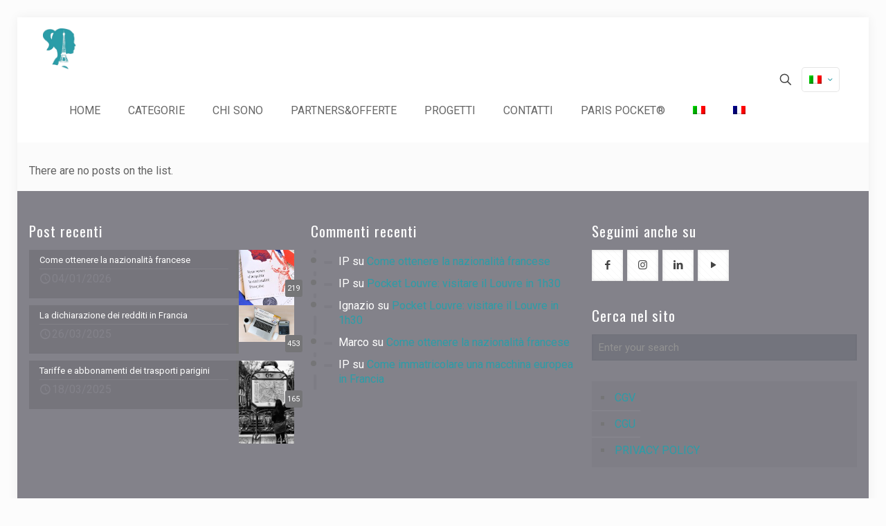

--- FILE ---
content_type: text/html; charset=UTF-8
request_url: https://www.italianipocket.com/tag/ete/
body_size: 38241
content:
<!DOCTYPE html>
<html lang="it-IT" class="no-js " >

<head>

<meta charset="UTF-8" />
<title>ETE &#8211; Italiani Pocket</title>
<meta name='robots' content='max-image-preview:large' />
<link rel="alternate" hreflang="it-it" href="https://www.italianipocket.com/tag/ete/" />
<link rel="alternate" hreflang="fr-fr" href="https://www.italianipocket.com/tag/gioco/?lang=fr" />
<link rel="alternate" hreflang="x-default" href="https://www.italianipocket.com/tag/ete/" />
<meta name="description" content="...come sopravvivere a Parigi"/>
<meta name="format-detection" content="telephone=no">
<meta name="viewport" content="width=device-width, initial-scale=1, maximum-scale=1" />
<link rel="shortcut icon" href="http://www.paris-pocket.com/dev/wp-content/uploads/2015/08/favicon.ico" type="image/x-icon" />
<meta name="theme-color" content="#ffffff" media="(prefers-color-scheme: light)">
<meta name="theme-color" content="#ffffff" media="(prefers-color-scheme: dark)">
<link rel='dns-prefetch' href='//www.italianipocket.com' />
<link rel='dns-prefetch' href='//fonts.googleapis.com' />
<link rel="alternate" type="application/rss+xml" title="Italiani Pocket &raquo; Feed" href="https://www.italianipocket.com/feed/" />
<link rel="alternate" type="application/rss+xml" title="Italiani Pocket &raquo; Feed dei commenti" href="https://www.italianipocket.com/comments/feed/" />
<link rel="alternate" type="application/rss+xml" title="Italiani Pocket &raquo; ETE Feed del tag" href="https://www.italianipocket.com/tag/ete/feed/" />
<style id='wp-img-auto-sizes-contain-inline-css' type='text/css'>
img:is([sizes=auto i],[sizes^="auto," i]){contain-intrinsic-size:3000px 1500px}
/*# sourceURL=wp-img-auto-sizes-contain-inline-css */
</style>
<style id='wp-emoji-styles-inline-css' type='text/css'>

	img.wp-smiley, img.emoji {
		display: inline !important;
		border: none !important;
		box-shadow: none !important;
		height: 1em !important;
		width: 1em !important;
		margin: 0 0.07em !important;
		vertical-align: -0.1em !important;
		background: none !important;
		padding: 0 !important;
	}
/*# sourceURL=wp-emoji-styles-inline-css */
</style>
<link rel='stylesheet' id='wp-block-library-css' href='https://www.italianipocket.com/wp-includes/css/dist/block-library/style.min.css?ver=a9b50a52add13f07299c555b3d98cef2' type='text/css' media='all' />
<style id='global-styles-inline-css' type='text/css'>
:root{--wp--preset--aspect-ratio--square: 1;--wp--preset--aspect-ratio--4-3: 4/3;--wp--preset--aspect-ratio--3-4: 3/4;--wp--preset--aspect-ratio--3-2: 3/2;--wp--preset--aspect-ratio--2-3: 2/3;--wp--preset--aspect-ratio--16-9: 16/9;--wp--preset--aspect-ratio--9-16: 9/16;--wp--preset--color--black: #000000;--wp--preset--color--cyan-bluish-gray: #abb8c3;--wp--preset--color--white: #ffffff;--wp--preset--color--pale-pink: #f78da7;--wp--preset--color--vivid-red: #cf2e2e;--wp--preset--color--luminous-vivid-orange: #ff6900;--wp--preset--color--luminous-vivid-amber: #fcb900;--wp--preset--color--light-green-cyan: #7bdcb5;--wp--preset--color--vivid-green-cyan: #00d084;--wp--preset--color--pale-cyan-blue: #8ed1fc;--wp--preset--color--vivid-cyan-blue: #0693e3;--wp--preset--color--vivid-purple: #9b51e0;--wp--preset--gradient--vivid-cyan-blue-to-vivid-purple: linear-gradient(135deg,rgb(6,147,227) 0%,rgb(155,81,224) 100%);--wp--preset--gradient--light-green-cyan-to-vivid-green-cyan: linear-gradient(135deg,rgb(122,220,180) 0%,rgb(0,208,130) 100%);--wp--preset--gradient--luminous-vivid-amber-to-luminous-vivid-orange: linear-gradient(135deg,rgb(252,185,0) 0%,rgb(255,105,0) 100%);--wp--preset--gradient--luminous-vivid-orange-to-vivid-red: linear-gradient(135deg,rgb(255,105,0) 0%,rgb(207,46,46) 100%);--wp--preset--gradient--very-light-gray-to-cyan-bluish-gray: linear-gradient(135deg,rgb(238,238,238) 0%,rgb(169,184,195) 100%);--wp--preset--gradient--cool-to-warm-spectrum: linear-gradient(135deg,rgb(74,234,220) 0%,rgb(151,120,209) 20%,rgb(207,42,186) 40%,rgb(238,44,130) 60%,rgb(251,105,98) 80%,rgb(254,248,76) 100%);--wp--preset--gradient--blush-light-purple: linear-gradient(135deg,rgb(255,206,236) 0%,rgb(152,150,240) 100%);--wp--preset--gradient--blush-bordeaux: linear-gradient(135deg,rgb(254,205,165) 0%,rgb(254,45,45) 50%,rgb(107,0,62) 100%);--wp--preset--gradient--luminous-dusk: linear-gradient(135deg,rgb(255,203,112) 0%,rgb(199,81,192) 50%,rgb(65,88,208) 100%);--wp--preset--gradient--pale-ocean: linear-gradient(135deg,rgb(255,245,203) 0%,rgb(182,227,212) 50%,rgb(51,167,181) 100%);--wp--preset--gradient--electric-grass: linear-gradient(135deg,rgb(202,248,128) 0%,rgb(113,206,126) 100%);--wp--preset--gradient--midnight: linear-gradient(135deg,rgb(2,3,129) 0%,rgb(40,116,252) 100%);--wp--preset--font-size--small: 13px;--wp--preset--font-size--medium: 20px;--wp--preset--font-size--large: 36px;--wp--preset--font-size--x-large: 42px;--wp--preset--spacing--20: 0.44rem;--wp--preset--spacing--30: 0.67rem;--wp--preset--spacing--40: 1rem;--wp--preset--spacing--50: 1.5rem;--wp--preset--spacing--60: 2.25rem;--wp--preset--spacing--70: 3.38rem;--wp--preset--spacing--80: 5.06rem;--wp--preset--shadow--natural: 6px 6px 9px rgba(0, 0, 0, 0.2);--wp--preset--shadow--deep: 12px 12px 50px rgba(0, 0, 0, 0.4);--wp--preset--shadow--sharp: 6px 6px 0px rgba(0, 0, 0, 0.2);--wp--preset--shadow--outlined: 6px 6px 0px -3px rgb(255, 255, 255), 6px 6px rgb(0, 0, 0);--wp--preset--shadow--crisp: 6px 6px 0px rgb(0, 0, 0);}:where(.is-layout-flex){gap: 0.5em;}:where(.is-layout-grid){gap: 0.5em;}body .is-layout-flex{display: flex;}.is-layout-flex{flex-wrap: wrap;align-items: center;}.is-layout-flex > :is(*, div){margin: 0;}body .is-layout-grid{display: grid;}.is-layout-grid > :is(*, div){margin: 0;}:where(.wp-block-columns.is-layout-flex){gap: 2em;}:where(.wp-block-columns.is-layout-grid){gap: 2em;}:where(.wp-block-post-template.is-layout-flex){gap: 1.25em;}:where(.wp-block-post-template.is-layout-grid){gap: 1.25em;}.has-black-color{color: var(--wp--preset--color--black) !important;}.has-cyan-bluish-gray-color{color: var(--wp--preset--color--cyan-bluish-gray) !important;}.has-white-color{color: var(--wp--preset--color--white) !important;}.has-pale-pink-color{color: var(--wp--preset--color--pale-pink) !important;}.has-vivid-red-color{color: var(--wp--preset--color--vivid-red) !important;}.has-luminous-vivid-orange-color{color: var(--wp--preset--color--luminous-vivid-orange) !important;}.has-luminous-vivid-amber-color{color: var(--wp--preset--color--luminous-vivid-amber) !important;}.has-light-green-cyan-color{color: var(--wp--preset--color--light-green-cyan) !important;}.has-vivid-green-cyan-color{color: var(--wp--preset--color--vivid-green-cyan) !important;}.has-pale-cyan-blue-color{color: var(--wp--preset--color--pale-cyan-blue) !important;}.has-vivid-cyan-blue-color{color: var(--wp--preset--color--vivid-cyan-blue) !important;}.has-vivid-purple-color{color: var(--wp--preset--color--vivid-purple) !important;}.has-black-background-color{background-color: var(--wp--preset--color--black) !important;}.has-cyan-bluish-gray-background-color{background-color: var(--wp--preset--color--cyan-bluish-gray) !important;}.has-white-background-color{background-color: var(--wp--preset--color--white) !important;}.has-pale-pink-background-color{background-color: var(--wp--preset--color--pale-pink) !important;}.has-vivid-red-background-color{background-color: var(--wp--preset--color--vivid-red) !important;}.has-luminous-vivid-orange-background-color{background-color: var(--wp--preset--color--luminous-vivid-orange) !important;}.has-luminous-vivid-amber-background-color{background-color: var(--wp--preset--color--luminous-vivid-amber) !important;}.has-light-green-cyan-background-color{background-color: var(--wp--preset--color--light-green-cyan) !important;}.has-vivid-green-cyan-background-color{background-color: var(--wp--preset--color--vivid-green-cyan) !important;}.has-pale-cyan-blue-background-color{background-color: var(--wp--preset--color--pale-cyan-blue) !important;}.has-vivid-cyan-blue-background-color{background-color: var(--wp--preset--color--vivid-cyan-blue) !important;}.has-vivid-purple-background-color{background-color: var(--wp--preset--color--vivid-purple) !important;}.has-black-border-color{border-color: var(--wp--preset--color--black) !important;}.has-cyan-bluish-gray-border-color{border-color: var(--wp--preset--color--cyan-bluish-gray) !important;}.has-white-border-color{border-color: var(--wp--preset--color--white) !important;}.has-pale-pink-border-color{border-color: var(--wp--preset--color--pale-pink) !important;}.has-vivid-red-border-color{border-color: var(--wp--preset--color--vivid-red) !important;}.has-luminous-vivid-orange-border-color{border-color: var(--wp--preset--color--luminous-vivid-orange) !important;}.has-luminous-vivid-amber-border-color{border-color: var(--wp--preset--color--luminous-vivid-amber) !important;}.has-light-green-cyan-border-color{border-color: var(--wp--preset--color--light-green-cyan) !important;}.has-vivid-green-cyan-border-color{border-color: var(--wp--preset--color--vivid-green-cyan) !important;}.has-pale-cyan-blue-border-color{border-color: var(--wp--preset--color--pale-cyan-blue) !important;}.has-vivid-cyan-blue-border-color{border-color: var(--wp--preset--color--vivid-cyan-blue) !important;}.has-vivid-purple-border-color{border-color: var(--wp--preset--color--vivid-purple) !important;}.has-vivid-cyan-blue-to-vivid-purple-gradient-background{background: var(--wp--preset--gradient--vivid-cyan-blue-to-vivid-purple) !important;}.has-light-green-cyan-to-vivid-green-cyan-gradient-background{background: var(--wp--preset--gradient--light-green-cyan-to-vivid-green-cyan) !important;}.has-luminous-vivid-amber-to-luminous-vivid-orange-gradient-background{background: var(--wp--preset--gradient--luminous-vivid-amber-to-luminous-vivid-orange) !important;}.has-luminous-vivid-orange-to-vivid-red-gradient-background{background: var(--wp--preset--gradient--luminous-vivid-orange-to-vivid-red) !important;}.has-very-light-gray-to-cyan-bluish-gray-gradient-background{background: var(--wp--preset--gradient--very-light-gray-to-cyan-bluish-gray) !important;}.has-cool-to-warm-spectrum-gradient-background{background: var(--wp--preset--gradient--cool-to-warm-spectrum) !important;}.has-blush-light-purple-gradient-background{background: var(--wp--preset--gradient--blush-light-purple) !important;}.has-blush-bordeaux-gradient-background{background: var(--wp--preset--gradient--blush-bordeaux) !important;}.has-luminous-dusk-gradient-background{background: var(--wp--preset--gradient--luminous-dusk) !important;}.has-pale-ocean-gradient-background{background: var(--wp--preset--gradient--pale-ocean) !important;}.has-electric-grass-gradient-background{background: var(--wp--preset--gradient--electric-grass) !important;}.has-midnight-gradient-background{background: var(--wp--preset--gradient--midnight) !important;}.has-small-font-size{font-size: var(--wp--preset--font-size--small) !important;}.has-medium-font-size{font-size: var(--wp--preset--font-size--medium) !important;}.has-large-font-size{font-size: var(--wp--preset--font-size--large) !important;}.has-x-large-font-size{font-size: var(--wp--preset--font-size--x-large) !important;}
/*# sourceURL=global-styles-inline-css */
</style>

<style id='classic-theme-styles-inline-css' type='text/css'>
/*! This file is auto-generated */
.wp-block-button__link{color:#fff;background-color:#32373c;border-radius:9999px;box-shadow:none;text-decoration:none;padding:calc(.667em + 2px) calc(1.333em + 2px);font-size:1.125em}.wp-block-file__button{background:#32373c;color:#fff;text-decoration:none}
/*# sourceURL=/wp-includes/css/classic-themes.min.css */
</style>
<link rel='stylesheet' id='wpml-menu-item-0-css' href='https://www.italianipocket.com/wp-content/plugins/sitepress-multilingual-cms/templates/language-switchers/menu-item/style.min.css?ver=1' type='text/css' media='all' />
<style id='wpml-menu-item-0-inline-css' type='text/css'>
.wpml-ls-display{display:inline!important}
/*# sourceURL=wpml-menu-item-0-inline-css */
</style>
<link rel='stylesheet' id='mfn-be-css' href='https://www.italianipocket.com/wp-content/themes/betheme/css/be.css?ver=28.2.1' type='text/css' media='all' />
<link rel='stylesheet' id='mfn-animations-css' href='https://www.italianipocket.com/wp-content/themes/betheme/assets/animations/animations.min.css?ver=28.2.1' type='text/css' media='all' />
<link rel='stylesheet' id='mfn-font-awesome-css' href='https://www.italianipocket.com/wp-content/themes/betheme/fonts/fontawesome/fontawesome.css?ver=28.2.1' type='text/css' media='all' />
<link rel='stylesheet' id='mfn-responsive-css' href='https://www.italianipocket.com/wp-content/themes/betheme/css/responsive.css?ver=28.2.1' type='text/css' media='all' />
<link rel='stylesheet' id='mfn-fonts-css' href='https://fonts.googleapis.com/css?family=Roboto%3A1%2C100%2C300%2C400%2C400italic%2C500%2C700%7COswald%3A1%2C100%2C300%2C400%2C400italic%2C500%2C700&#038;display=swap&#038;ver=a9b50a52add13f07299c555b3d98cef2' type='text/css' media='all' />
<style id='mfn-dynamic-inline-css' type='text/css'>
html{background-color:#FCFCFC}#Wrapper,#Content,.mfn-popup .mfn-popup-content,.mfn-off-canvas-sidebar .mfn-off-canvas-content-wrapper,.mfn-cart-holder,.mfn-header-login,#Top_bar .search_wrapper,#Top_bar .top_bar_right .mfn-live-search-box,.column_livesearch .mfn-live-search-wrapper,.column_livesearch .mfn-live-search-box{background-color:#d4cacb}.layout-boxed.mfn-bebuilder-header.mfn-ui #Wrapper .mfn-only-sample-content{background-color:#d4cacb}body:not(.template-slider) #Header{min-height:0px}body.header-below:not(.template-slider) #Header{padding-top:0px}.elementor-page.elementor-default #Content .the_content .section_wrapper{max-width:100%}.elementor-page.elementor-default #Content .section.the_content{width:100%}.elementor-page.elementor-default #Content .section_wrapper .the_content_wrapper{margin-left:0;margin-right:0;width:100%}body,span.date_label,.timeline_items li h3 span,input[type="date"],input[type="text"],input[type="password"],input[type="tel"],input[type="email"],input[type="url"],textarea,select,.offer_li .title h3,.mfn-menu-item-megamenu{font-family:"Roboto",-apple-system,BlinkMacSystemFont,"Segoe UI",Roboto,Oxygen-Sans,Ubuntu,Cantarell,"Helvetica Neue",sans-serif}.lead,.big{font-family:"Roboto",-apple-system,BlinkMacSystemFont,"Segoe UI",Roboto,Oxygen-Sans,Ubuntu,Cantarell,"Helvetica Neue",sans-serif}#menu > ul > li > a,#overlay-menu ul li a{font-family:"Roboto",-apple-system,BlinkMacSystemFont,"Segoe UI",Roboto,Oxygen-Sans,Ubuntu,Cantarell,"Helvetica Neue",sans-serif}#Subheader .title{font-family:"Oswald",-apple-system,BlinkMacSystemFont,"Segoe UI",Roboto,Oxygen-Sans,Ubuntu,Cantarell,"Helvetica Neue",sans-serif}h1,h2,h3,h4,.text-logo #logo{font-family:"Oswald",-apple-system,BlinkMacSystemFont,"Segoe UI",Roboto,Oxygen-Sans,Ubuntu,Cantarell,"Helvetica Neue",sans-serif}h5,h6{font-family:"Roboto",-apple-system,BlinkMacSystemFont,"Segoe UI",Roboto,Oxygen-Sans,Ubuntu,Cantarell,"Helvetica Neue",sans-serif}blockquote{font-family:"Oswald",-apple-system,BlinkMacSystemFont,"Segoe UI",Roboto,Oxygen-Sans,Ubuntu,Cantarell,"Helvetica Neue",sans-serif}.chart_box .chart .num,.counter .desc_wrapper .number-wrapper,.how_it_works .image .number,.pricing-box .plan-header .price,.quick_fact .number-wrapper,.woocommerce .product div.entry-summary .price{font-family:"Arial",-apple-system,BlinkMacSystemFont,"Segoe UI",Roboto,Oxygen-Sans,Ubuntu,Cantarell,"Helvetica Neue",sans-serif}body,.mfn-menu-item-megamenu{font-size:16px;line-height:21px;font-weight:400;letter-spacing:0px}.lead,.big{font-size:16px;line-height:28px;font-weight:400;letter-spacing:0px}#menu > ul > li > a,#overlay-menu ul li a{font-size:16px;font-weight:400;letter-spacing:0px}#overlay-menu ul li a{line-height:24px}#Subheader .title{font-size:25px;line-height:25px;font-weight:400;letter-spacing:0px}h1,.text-logo #logo{font-size:28px;line-height:25px;font-weight:300;letter-spacing:0px}h2{font-size:28px;line-height:30px;font-weight:300;letter-spacing:0px}h3,.woocommerce ul.products li.product h3,.woocommerce #customer_login h2{font-size:24px;line-height:27px;font-weight:300;letter-spacing:0px}h4,.woocommerce .woocommerce-order-details__title,.woocommerce .wc-bacs-bank-details-heading,.woocommerce .woocommerce-customer-details h2{font-size:21px;line-height:25px;font-weight:300;letter-spacing:0px}h5{font-size:15px;line-height:19px;font-weight:700;letter-spacing:0px}h6{font-size:13px;line-height:19px;font-weight:400;letter-spacing:0px}#Intro .intro-title{font-size:70px;line-height:70px;font-weight:400;letter-spacing:0px}@media only screen and (min-width:768px) and (max-width:959px){body,.mfn-menu-item-megamenu{font-size:14px;line-height:19px;font-weight:400;letter-spacing:0px}.lead,.big{font-size:14px;line-height:24px;font-weight:400;letter-spacing:0px}#menu > ul > li > a,#overlay-menu ul li a{font-size:14px;font-weight:400;letter-spacing:0px}#overlay-menu ul li a{line-height:21px}#Subheader .title{font-size:21px;line-height:21px;font-weight:400;letter-spacing:0px}h1,.text-logo #logo{font-size:24px;line-height:21px;font-weight:300;letter-spacing:0px}h2{font-size:24px;line-height:26px;font-weight:300;letter-spacing:0px}h3,.woocommerce ul.products li.product h3,.woocommerce #customer_login h2{font-size:20px;line-height:23px;font-weight:300;letter-spacing:0px}h4,.woocommerce .woocommerce-order-details__title,.woocommerce .wc-bacs-bank-details-heading,.woocommerce .woocommerce-customer-details h2{font-size:18px;line-height:21px;font-weight:300;letter-spacing:0px}h5{font-size:13px;line-height:19px;font-weight:700;letter-spacing:0px}h6{font-size:13px;line-height:19px;font-weight:400;letter-spacing:0px}#Intro .intro-title{font-size:60px;line-height:60px;font-weight:400;letter-spacing:0px}blockquote{font-size:15px}.chart_box .chart .num{font-size:45px;line-height:45px}.counter .desc_wrapper .number-wrapper{font-size:45px;line-height:45px}.counter .desc_wrapper .title{font-size:14px;line-height:18px}.faq .question .title{font-size:14px}.fancy_heading .title{font-size:38px;line-height:38px}.offer .offer_li .desc_wrapper .title h3{font-size:32px;line-height:32px}.offer_thumb_ul li.offer_thumb_li .desc_wrapper .title h3{font-size:32px;line-height:32px}.pricing-box .plan-header h2{font-size:27px;line-height:27px}.pricing-box .plan-header .price > span{font-size:40px;line-height:40px}.pricing-box .plan-header .price sup.currency{font-size:18px;line-height:18px}.pricing-box .plan-header .price sup.period{font-size:14px;line-height:14px}.quick_fact .number-wrapper{font-size:80px;line-height:80px}.trailer_box .desc h2{font-size:27px;line-height:27px}.widget > h3{font-size:17px;line-height:20px}}@media only screen and (min-width:480px) and (max-width:767px){body,.mfn-menu-item-megamenu{font-size:13px;line-height:19px;font-weight:400;letter-spacing:0px}.lead,.big{font-size:13px;line-height:21px;font-weight:400;letter-spacing:0px}#menu > ul > li > a,#overlay-menu ul li a{font-size:13px;font-weight:400;letter-spacing:0px}#overlay-menu ul li a{line-height:19.5px}#Subheader .title{font-size:19px;line-height:19px;font-weight:400;letter-spacing:0px}h1,.text-logo #logo{font-size:21px;line-height:19px;font-weight:300;letter-spacing:0px}h2{font-size:21px;line-height:23px;font-weight:300;letter-spacing:0px}h3,.woocommerce ul.products li.product h3,.woocommerce #customer_login h2{font-size:18px;line-height:20px;font-weight:300;letter-spacing:0px}h4,.woocommerce .woocommerce-order-details__title,.woocommerce .wc-bacs-bank-details-heading,.woocommerce .woocommerce-customer-details h2{font-size:16px;line-height:19px;font-weight:300;letter-spacing:0px}h5{font-size:13px;line-height:19px;font-weight:700;letter-spacing:0px}h6{font-size:13px;line-height:19px;font-weight:400;letter-spacing:0px}#Intro .intro-title{font-size:53px;line-height:53px;font-weight:400;letter-spacing:0px}blockquote{font-size:14px}.chart_box .chart .num{font-size:40px;line-height:40px}.counter .desc_wrapper .number-wrapper{font-size:40px;line-height:40px}.counter .desc_wrapper .title{font-size:13px;line-height:16px}.faq .question .title{font-size:13px}.fancy_heading .title{font-size:34px;line-height:34px}.offer .offer_li .desc_wrapper .title h3{font-size:28px;line-height:28px}.offer_thumb_ul li.offer_thumb_li .desc_wrapper .title h3{font-size:28px;line-height:28px}.pricing-box .plan-header h2{font-size:24px;line-height:24px}.pricing-box .plan-header .price > span{font-size:34px;line-height:34px}.pricing-box .plan-header .price sup.currency{font-size:16px;line-height:16px}.pricing-box .plan-header .price sup.period{font-size:13px;line-height:13px}.quick_fact .number-wrapper{font-size:70px;line-height:70px}.trailer_box .desc h2{font-size:24px;line-height:24px}.widget > h3{font-size:16px;line-height:19px}}@media only screen and (max-width:479px){body,.mfn-menu-item-megamenu{font-size:13px;line-height:19px;font-weight:400;letter-spacing:0px}.lead,.big{font-size:13px;line-height:19px;font-weight:400;letter-spacing:0px}#menu > ul > li > a,#overlay-menu ul li a{font-size:13px;font-weight:400;letter-spacing:0px}#overlay-menu ul li a{line-height:19.5px}#Subheader .title{font-size:15px;line-height:19px;font-weight:400;letter-spacing:0px}h1,.text-logo #logo{font-size:17px;line-height:19px;font-weight:300;letter-spacing:0px}h2{font-size:17px;line-height:19px;font-weight:300;letter-spacing:0px}h3,.woocommerce ul.products li.product h3,.woocommerce #customer_login h2{font-size:14px;line-height:19px;font-weight:300;letter-spacing:0px}h4,.woocommerce .woocommerce-order-details__title,.woocommerce .wc-bacs-bank-details-heading,.woocommerce .woocommerce-customer-details h2{font-size:13px;line-height:19px;font-weight:300;letter-spacing:0px}h5{font-size:13px;line-height:19px;font-weight:700;letter-spacing:0px}h6{font-size:13px;line-height:19px;font-weight:400;letter-spacing:0px}#Intro .intro-title{font-size:42px;line-height:42px;font-weight:400;letter-spacing:0px}blockquote{font-size:13px}.chart_box .chart .num{font-size:35px;line-height:35px}.counter .desc_wrapper .number-wrapper{font-size:35px;line-height:35px}.counter .desc_wrapper .title{font-size:13px;line-height:26px}.faq .question .title{font-size:13px}.fancy_heading .title{font-size:30px;line-height:30px}.offer .offer_li .desc_wrapper .title h3{font-size:26px;line-height:26px}.offer_thumb_ul li.offer_thumb_li .desc_wrapper .title h3{font-size:26px;line-height:26px}.pricing-box .plan-header h2{font-size:21px;line-height:21px}.pricing-box .plan-header .price > span{font-size:32px;line-height:32px}.pricing-box .plan-header .price sup.currency{font-size:14px;line-height:14px}.pricing-box .plan-header .price sup.period{font-size:13px;line-height:13px}.quick_fact .number-wrapper{font-size:60px;line-height:60px}.trailer_box .desc h2{font-size:21px;line-height:21px}.widget > h3{font-size:15px;line-height:18px}}.with_aside .sidebar.columns{width:23%}.with_aside .sections_group{width:77%}.aside_both .sidebar.columns{width:18%}.aside_both .sidebar.sidebar-1{margin-left:-82%}.aside_both .sections_group{width:64%;margin-left:18%}@media only screen and (min-width:1240px){#Wrapper,.with_aside .content_wrapper{max-width:1240px}body.layout-boxed.mfn-header-scrolled .mfn-header-tmpl.mfn-sticky-layout-width{max-width:1240px;left:0;right:0;margin-left:auto;margin-right:auto}body.layout-boxed:not(.mfn-header-scrolled) .mfn-header-tmpl.mfn-header-layout-width,body.layout-boxed .mfn-header-tmpl.mfn-header-layout-width:not(.mfn-hasSticky){max-width:1240px;left:0;right:0;margin-left:auto;margin-right:auto}body.layout-boxed.mfn-bebuilder-header.mfn-ui .mfn-only-sample-content{max-width:1240px;margin-left:auto;margin-right:auto}.section_wrapper,.container{max-width:1220px}.layout-boxed.header-boxed #Top_bar.is-sticky{max-width:1240px}}@media only screen and (max-width:767px){#Wrapper{max-width:calc(100% - 67px)}.content_wrapper .section_wrapper,.container,.four.columns .widget-area{max-width:550px !important;padding-left:33px;padding-right:33px}}body{--mfn-button-font-family:inherit;--mfn-button-font-size:16px;--mfn-button-font-weight:400;--mfn-button-font-style:inherit;--mfn-button-letter-spacing:0px;--mfn-button-padding:16px 20px 16px 20px;--mfn-button-border-width:2px;--mfn-button-border-radius:3px;--mfn-button-gap:10px;--mfn-button-transition:0.2s;--mfn-button-color:#747474;--mfn-button-color-hover:#FFFFFF;--mfn-button-bg:;--mfn-button-bg-hover:#f7f7f7;--mfn-button-border-color:transparent;--mfn-button-border-color-hover:transparent;--mfn-button-icon-color:#747474;--mfn-button-icon-color-hover:#FFFFFF;--mfn-button-box-shadow:unset;--mfn-button-theme-color:#1c1c1c;--mfn-button-theme-color-hover:#000000;--mfn-button-theme-bg:;--mfn-button-theme-bg-hover:#1c1c1c;--mfn-button-theme-border-color:transparent;--mfn-button-theme-border-color-hover:transparent;--mfn-button-theme-icon-color:#1c1c1c;--mfn-button-theme-icon-color-hover:#000000;--mfn-button-theme-box-shadow:unset;--mfn-button-shop-color:#1c1c1c;--mfn-button-shop-color-hover:#000000;--mfn-button-shop-bg:;--mfn-button-shop-bg-hover:#1c1c1c;--mfn-button-shop-border-color:transparent;--mfn-button-shop-border-color-hover:transparent;--mfn-button-shop-icon-color:#626262;--mfn-button-shop-icon-color-hover:#626262;--mfn-button-shop-box-shadow:unset;--mfn-button-action-color:#ffffff;--mfn-button-action-color-hover:#000000;--mfn-button-action-bg:;--mfn-button-action-bg-hover:#0089f7;--mfn-button-action-border-color:transparent;--mfn-button-action-border-color-hover:transparent;--mfn-button-action-icon-color:#ffffff;--mfn-button-action-icon-color-hover:#000000;--mfn-button-action-box-shadow:unset;--mfn-product-list-gallery-slider-arrow-bg:#fff;--mfn-product-list-gallery-slider-arrow-bg-hover:#fff;--mfn-product-list-gallery-slider-arrow-color:#000;--mfn-product-list-gallery-slider-arrow-color-hover:#000;--mfn-product-list-gallery-slider-dots-bg:rgba(0,0,0,0.3);--mfn-product-list-gallery-slider-dots-bg-active:#000;--mfn-product-list-gallery-slider-padination-bg:transparent;--mfn-product-list-gallery-slider-dots-size:8px;--mfn-product-list-gallery-slider-nav-border-radius:0px;--mfn-product-list-gallery-slider-nav-offset:0px;--mfn-product-list-gallery-slider-dots-gap:5px}@media only screen and (max-width:959px){body{}}@media only screen and (max-width:768px){body{}}.mfn-cookies,.mfn-cookies-reopen{--mfn-gdpr2-container-text-color:#626262;--mfn-gdpr2-container-strong-color:#07070a;--mfn-gdpr2-container-bg:#ffffff;--mfn-gdpr2-container-overlay:rgba(25,37,48,0.6);--mfn-gdpr2-details-box-bg:#fbfbfb;--mfn-gdpr2-details-switch-bg:#00032a;--mfn-gdpr2-details-switch-bg-active:#5acb65;--mfn-gdpr2-tabs-text-color:#07070a;--mfn-gdpr2-tabs-text-color-active:#0089f7;--mfn-gdpr2-tabs-border:rgba(8,8,14,0.1);--mfn-gdpr2-buttons-box-bg:#fbfbfb;--mfn-gdpr2-reopen-background:#fff;--mfn-gdpr2-reopen-color:#222}#Top_bar #logo,.header-fixed #Top_bar #logo,.header-plain #Top_bar #logo,.header-transparent #Top_bar #logo{height:60px;line-height:60px;padding:15px 0}.logo-overflow #Top_bar:not(.is-sticky) .logo{height:90px}#Top_bar .menu > li > a{padding:15px 0}.menu-highlight:not(.header-creative) #Top_bar .menu > li > a{margin:20px 0}.header-plain:not(.menu-highlight) #Top_bar .menu > li > a span:not(.description){line-height:90px}.header-fixed #Top_bar .menu > li > a{padding:30px 0}@media only screen and (max-width:767px){.mobile-header-mini #Top_bar #logo{height:50px!important;line-height:50px!important;margin:5px 0}}#Top_bar #logo img.svg{width:100px}.image_frame,.wp-caption{border-width:0px}.alert{border-radius:0px}#Top_bar .top_bar_right .top-bar-right-input input{width:200px}.mfn-live-search-box .mfn-live-search-list{max-height:300px}#Side_slide{right:-250px;width:250px}#Side_slide.left{left:-250px}.blog-teaser li .desc-wrapper .desc{background-position-y:-1px}.mfn-free-delivery-info{--mfn-free-delivery-bar:#1c1c1c;--mfn-free-delivery-bg:rgba(0,0,0,0.1);--mfn-free-delivery-achieved:#1c1c1c}#back_to_top i{color:#65666C}.mfn-product-list-gallery-slider .mfn-product-list-gallery-slider-arrow{display:flex}@media only screen and ( max-width:767px ){}@media only screen and (min-width:1240px){body:not(.header-simple) #Top_bar #menu{display:block!important}.tr-menu #Top_bar #menu{background:none!important}#Top_bar .menu > li > ul.mfn-megamenu > li{float:left}#Top_bar .menu > li > ul.mfn-megamenu > li.mfn-megamenu-cols-1{width:100%}#Top_bar .menu > li > ul.mfn-megamenu > li.mfn-megamenu-cols-2{width:50%}#Top_bar .menu > li > ul.mfn-megamenu > li.mfn-megamenu-cols-3{width:33.33%}#Top_bar .menu > li > ul.mfn-megamenu > li.mfn-megamenu-cols-4{width:25%}#Top_bar .menu > li > ul.mfn-megamenu > li.mfn-megamenu-cols-5{width:20%}#Top_bar .menu > li > ul.mfn-megamenu > li.mfn-megamenu-cols-6{width:16.66%}#Top_bar .menu > li > ul.mfn-megamenu > li > ul{display:block!important;position:inherit;left:auto;top:auto;border-width:0 1px 0 0}#Top_bar .menu > li > ul.mfn-megamenu > li:last-child > ul{border:0}#Top_bar .menu > li > ul.mfn-megamenu > li > ul li{width:auto}#Top_bar .menu > li > ul.mfn-megamenu a.mfn-megamenu-title{text-transform:uppercase;font-weight:400;background:none}#Top_bar .menu > li > ul.mfn-megamenu a .menu-arrow{display:none}.menuo-right #Top_bar .menu > li > ul.mfn-megamenu{left:0;width:98%!important;margin:0 1%;padding:20px 0}.menuo-right #Top_bar .menu > li > ul.mfn-megamenu-bg{box-sizing:border-box}#Top_bar .menu > li > ul.mfn-megamenu-bg{padding:20px 166px 20px 20px;background-repeat:no-repeat;background-position:right bottom}.rtl #Top_bar .menu > li > ul.mfn-megamenu-bg{padding-left:166px;padding-right:20px;background-position:left bottom}#Top_bar .menu > li > ul.mfn-megamenu-bg > li{background:none}#Top_bar .menu > li > ul.mfn-megamenu-bg > li a{border:none}#Top_bar .menu > li > ul.mfn-megamenu-bg > li > ul{background:none!important;-webkit-box-shadow:0 0 0 0;-moz-box-shadow:0 0 0 0;box-shadow:0 0 0 0}.mm-vertical #Top_bar .container{position:relative}.mm-vertical #Top_bar .top_bar_left{position:static}.mm-vertical #Top_bar .menu > li ul{box-shadow:0 0 0 0 transparent!important;background-image:none}.mm-vertical #Top_bar .menu > li > ul.mfn-megamenu{padding:20px 0}.mm-vertical.header-plain #Top_bar .menu > li > ul.mfn-megamenu{width:100%!important;margin:0}.mm-vertical #Top_bar .menu > li > ul.mfn-megamenu > li{display:table-cell;float:none!important;width:10%;padding:0 15px;border-right:1px solid rgba(0,0,0,0.05)}.mm-vertical #Top_bar .menu > li > ul.mfn-megamenu > li:last-child{border-right-width:0}.mm-vertical #Top_bar .menu > li > ul.mfn-megamenu > li.hide-border{border-right-width:0}.mm-vertical #Top_bar .menu > li > ul.mfn-megamenu > li a{border-bottom-width:0;padding:9px 15px;line-height:120%}.mm-vertical #Top_bar .menu > li > ul.mfn-megamenu a.mfn-megamenu-title{font-weight:700}.rtl .mm-vertical #Top_bar .menu > li > ul.mfn-megamenu > li:first-child{border-right-width:0}.rtl .mm-vertical #Top_bar .menu > li > ul.mfn-megamenu > li:last-child{border-right-width:1px}body.header-shop #Top_bar #menu{display:flex!important;background-color:transparent}.header-shop #Top_bar.is-sticky .top_bar_row_second{display:none}.header-plain:not(.menuo-right) #Header .top_bar_left{width:auto!important}.header-stack.header-center #Top_bar #menu{display:inline-block!important}.header-simple #Top_bar #menu{display:none;height:auto;width:300px;bottom:auto;top:100%;right:1px;position:absolute;margin:0}.header-simple #Header a.responsive-menu-toggle{display:block;right:10px}.header-simple #Top_bar #menu > ul{width:100%;float:left}.header-simple #Top_bar #menu ul li{width:100%;padding-bottom:0;border-right:0;position:relative}.header-simple #Top_bar #menu ul li a{padding:0 20px;margin:0;display:block;height:auto;line-height:normal;border:none}.header-simple #Top_bar #menu ul li a:not(.menu-toggle):after{display:none}.header-simple #Top_bar #menu ul li a span{border:none;line-height:44px;display:inline;padding:0}.header-simple #Top_bar #menu ul li.submenu .menu-toggle{display:block;position:absolute;right:0;top:0;width:44px;height:44px;line-height:44px;font-size:30px;font-weight:300;text-align:center;cursor:pointer;color:#444;opacity:0.33;transform:unset}.header-simple #Top_bar #menu ul li.submenu .menu-toggle:after{content:"+";position:static}.header-simple #Top_bar #menu ul li.hover > .menu-toggle:after{content:"-"}.header-simple #Top_bar #menu ul li.hover a{border-bottom:0}.header-simple #Top_bar #menu ul.mfn-megamenu li .menu-toggle{display:none}.header-simple #Top_bar #menu ul li ul{position:relative!important;left:0!important;top:0;padding:0;margin:0!important;width:auto!important;background-image:none}.header-simple #Top_bar #menu ul li ul li{width:100%!important;display:block;padding:0}.header-simple #Top_bar #menu ul li ul li a{padding:0 20px 0 30px}.header-simple #Top_bar #menu ul li ul li a .menu-arrow{display:none}.header-simple #Top_bar #menu ul li ul li a span{padding:0}.header-simple #Top_bar #menu ul li ul li a span:after{display:none!important}.header-simple #Top_bar .menu > li > ul.mfn-megamenu a.mfn-megamenu-title{text-transform:uppercase;font-weight:400}.header-simple #Top_bar .menu > li > ul.mfn-megamenu > li > ul{display:block!important;position:inherit;left:auto;top:auto}.header-simple #Top_bar #menu ul li ul li ul{border-left:0!important;padding:0;top:0}.header-simple #Top_bar #menu ul li ul li ul li a{padding:0 20px 0 40px}.rtl.header-simple #Top_bar #menu{left:1px;right:auto}.rtl.header-simple #Top_bar a.responsive-menu-toggle{left:10px;right:auto}.rtl.header-simple #Top_bar #menu ul li.submenu .menu-toggle{left:0;right:auto}.rtl.header-simple #Top_bar #menu ul li ul{left:auto!important;right:0!important}.rtl.header-simple #Top_bar #menu ul li ul li a{padding:0 30px 0 20px}.rtl.header-simple #Top_bar #menu ul li ul li ul li a{padding:0 40px 0 20px}.menu-highlight #Top_bar .menu > li{margin:0 2px}.menu-highlight:not(.header-creative) #Top_bar .menu > li > a{padding:0;-webkit-border-radius:5px;border-radius:5px}.menu-highlight #Top_bar .menu > li > a:after{display:none}.menu-highlight #Top_bar .menu > li > a span:not(.description){line-height:50px}.menu-highlight #Top_bar .menu > li > a span.description{display:none}.menu-highlight.header-stack #Top_bar .menu > li > a{margin:10px 0!important}.menu-highlight.header-stack #Top_bar .menu > li > a span:not(.description){line-height:40px}.menu-highlight.header-simple #Top_bar #menu ul li,.menu-highlight.header-creative #Top_bar #menu ul li{margin:0}.menu-highlight.header-simple #Top_bar #menu ul li > a,.menu-highlight.header-creative #Top_bar #menu ul li > a{-webkit-border-radius:0;border-radius:0}.menu-highlight:not(.header-fixed):not(.header-simple) #Top_bar.is-sticky .menu > li > a{margin:10px 0!important;padding:5px 0!important}.menu-highlight:not(.header-fixed):not(.header-simple) #Top_bar.is-sticky .menu > li > a span{line-height:30px!important}.header-modern.menu-highlight.menuo-right .menu_wrapper{margin-right:20px}.menu-line-below #Top_bar .menu > li > a:not(.menu-toggle):after{top:auto;bottom:-4px}.menu-line-below #Top_bar.is-sticky .menu > li > a:not(.menu-toggle):after{top:auto;bottom:-4px}.menu-line-below-80 #Top_bar:not(.is-sticky) .menu > li > a:not(.menu-toggle):after{height:4px;left:10%;top:50%;margin-top:20px;width:80%}.menu-line-below-80-1 #Top_bar:not(.is-sticky) .menu > li > a:not(.menu-toggle):after{height:1px;left:10%;top:50%;margin-top:20px;width:80%}.menu-link-color #Top_bar .menu > li > a:not(.menu-toggle):after{display:none!important}.menu-arrow-top #Top_bar .menu > li > a:after{background:none repeat scroll 0 0 rgba(0,0,0,0)!important;border-color:#ccc transparent transparent;border-style:solid;border-width:7px 7px 0;display:block;height:0;left:50%;margin-left:-7px;top:0!important;width:0}.menu-arrow-top #Top_bar.is-sticky .menu > li > a:after{top:0!important}.menu-arrow-bottom #Top_bar .menu > li > a:after{background:none!important;border-color:transparent transparent #ccc;border-style:solid;border-width:0 7px 7px;display:block;height:0;left:50%;margin-left:-7px;top:auto;bottom:0;width:0}.menu-arrow-bottom #Top_bar.is-sticky .menu > li > a:after{top:auto;bottom:0}.menuo-no-borders #Top_bar .menu > li > a span{border-width:0!important}.menuo-no-borders #Header_creative #Top_bar .menu > li > a span{border-bottom-width:0}.menuo-no-borders.header-plain #Top_bar a#header_cart,.menuo-no-borders.header-plain #Top_bar a#search_button,.menuo-no-borders.header-plain #Top_bar .wpml-languages,.menuo-no-borders.header-plain #Top_bar a.action_button{border-width:0}.menuo-right #Top_bar .menu_wrapper{float:right}.menuo-right.header-stack:not(.header-center) #Top_bar .menu_wrapper{margin-right:150px}body.header-creative{padding-left:50px}body.header-creative.header-open{padding-left:250px}body.error404,body.under-construction,body.elementor-maintenance-mode,body.template-blank,body.under-construction.header-rtl.header-creative.header-open{padding-left:0!important;padding-right:0!important}.header-creative.footer-fixed #Footer,.header-creative.footer-sliding #Footer,.header-creative.footer-stick #Footer.is-sticky{box-sizing:border-box;padding-left:50px}.header-open.footer-fixed #Footer,.header-open.footer-sliding #Footer,.header-creative.footer-stick #Footer.is-sticky{padding-left:250px}.header-rtl.header-creative.footer-fixed #Footer,.header-rtl.header-creative.footer-sliding #Footer,.header-rtl.header-creative.footer-stick #Footer.is-sticky{padding-left:0;padding-right:50px}.header-rtl.header-open.footer-fixed #Footer,.header-rtl.header-open.footer-sliding #Footer,.header-rtl.header-creative.footer-stick #Footer.is-sticky{padding-right:250px}#Header_creative{background-color:#fff;position:fixed;width:250px;height:100%;left:-200px;top:0;z-index:9002;-webkit-box-shadow:2px 0 4px 2px rgba(0,0,0,.15);box-shadow:2px 0 4px 2px rgba(0,0,0,.15)}#Header_creative .container{width:100%}#Header_creative .creative-wrapper{opacity:0;margin-right:50px}#Header_creative a.creative-menu-toggle{display:block;width:34px;height:34px;line-height:34px;font-size:22px;text-align:center;position:absolute;top:10px;right:8px;border-radius:3px}.admin-bar #Header_creative a.creative-menu-toggle{top:42px}#Header_creative #Top_bar{position:static;width:100%}#Header_creative #Top_bar .top_bar_left{width:100%!important;float:none}#Header_creative #Top_bar .logo{float:none;text-align:center;margin:15px 0}#Header_creative #Top_bar #menu{background-color:transparent}#Header_creative #Top_bar .menu_wrapper{float:none;margin:0 0 30px}#Header_creative #Top_bar .menu > li{width:100%;float:none;position:relative}#Header_creative #Top_bar .menu > li > a{padding:0;text-align:center}#Header_creative #Top_bar .menu > li > a:after{display:none}#Header_creative #Top_bar .menu > li > a span{border-right:0;border-bottom-width:1px;line-height:38px}#Header_creative #Top_bar .menu li ul{left:100%;right:auto;top:0;box-shadow:2px 2px 2px 0 rgba(0,0,0,0.03);-webkit-box-shadow:2px 2px 2px 0 rgba(0,0,0,0.03)}#Header_creative #Top_bar .menu > li > ul.mfn-megamenu{margin:0;width:700px!important}#Header_creative #Top_bar .menu > li > ul.mfn-megamenu > li > ul{left:0}#Header_creative #Top_bar .menu li ul li a{padding-top:9px;padding-bottom:8px}#Header_creative #Top_bar .menu li ul li ul{top:0}#Header_creative #Top_bar .menu > li > a span.description{display:block;font-size:13px;line-height:28px!important;clear:both}.menuo-arrows #Top_bar .menu > li.submenu > a > span:after{content:unset!important}#Header_creative #Top_bar .top_bar_right{width:100%!important;float:left;height:auto;margin-bottom:35px;text-align:center;padding:0 20px;top:0;-webkit-box-sizing:border-box;-moz-box-sizing:border-box;box-sizing:border-box}#Header_creative #Top_bar .top_bar_right:before{content:none}#Header_creative #Top_bar .top_bar_right .top_bar_right_wrapper{flex-wrap:wrap;justify-content:center}#Header_creative #Top_bar .top_bar_right .top-bar-right-icon,#Header_creative #Top_bar .top_bar_right .wpml-languages,#Header_creative #Top_bar .top_bar_right .top-bar-right-button,#Header_creative #Top_bar .top_bar_right .top-bar-right-input{min-height:30px;margin:5px}#Header_creative #Top_bar .search_wrapper{left:100%;top:auto}#Header_creative #Top_bar .banner_wrapper{display:block;text-align:center}#Header_creative #Top_bar .banner_wrapper img{max-width:100%;height:auto;display:inline-block}#Header_creative #Action_bar{display:none;position:absolute;bottom:0;top:auto;clear:both;padding:0 20px;box-sizing:border-box}#Header_creative #Action_bar .contact_details{width:100%;text-align:center;margin-bottom:20px}#Header_creative #Action_bar .contact_details li{padding:0}#Header_creative #Action_bar .social{float:none;text-align:center;padding:5px 0 15px}#Header_creative #Action_bar .social li{margin-bottom:2px}#Header_creative #Action_bar .social-menu{float:none;text-align:center}#Header_creative #Action_bar .social-menu li{border-color:rgba(0,0,0,.1)}#Header_creative .social li a{color:rgba(0,0,0,.5)}#Header_creative .social li a:hover{color:#000}#Header_creative .creative-social{position:absolute;bottom:10px;right:0;width:50px}#Header_creative .creative-social li{display:block;float:none;width:100%;text-align:center;margin-bottom:5px}.header-creative .fixed-nav.fixed-nav-prev{margin-left:50px}.header-creative.header-open .fixed-nav.fixed-nav-prev{margin-left:250px}.menuo-last #Header_creative #Top_bar .menu li.last ul{top:auto;bottom:0}.header-open #Header_creative{left:0}.header-open #Header_creative .creative-wrapper{opacity:1;margin:0!important}.header-open #Header_creative .creative-menu-toggle,.header-open #Header_creative .creative-social{display:none}.header-open #Header_creative #Action_bar{display:block}body.header-rtl.header-creative{padding-left:0;padding-right:50px}.header-rtl #Header_creative{left:auto;right:-200px}.header-rtl #Header_creative .creative-wrapper{margin-left:50px;margin-right:0}.header-rtl #Header_creative a.creative-menu-toggle{left:8px;right:auto}.header-rtl #Header_creative .creative-social{left:0;right:auto}.header-rtl #Footer #back_to_top.sticky{right:125px}.header-rtl #popup_contact{right:70px}.header-rtl #Header_creative #Top_bar .menu li ul{left:auto;right:100%}.header-rtl #Header_creative #Top_bar .search_wrapper{left:auto;right:100%}.header-rtl .fixed-nav.fixed-nav-prev{margin-left:0!important}.header-rtl .fixed-nav.fixed-nav-next{margin-right:50px}body.header-rtl.header-creative.header-open{padding-left:0;padding-right:250px!important}.header-rtl.header-open #Header_creative{left:auto;right:0}.header-rtl.header-open #Footer #back_to_top.sticky{right:325px}.header-rtl.header-open #popup_contact{right:270px}.header-rtl.header-open .fixed-nav.fixed-nav-next{margin-right:250px}#Header_creative.active{left:-1px}.header-rtl #Header_creative.active{left:auto;right:-1px}#Header_creative.active .creative-wrapper{opacity:1;margin:0}.header-creative .vc_row[data-vc-full-width]{padding-left:50px}.header-creative.header-open .vc_row[data-vc-full-width]{padding-left:250px}.header-open .vc_parallax .vc_parallax-inner{left:auto;width:calc(100% - 250px)}.header-open.header-rtl .vc_parallax .vc_parallax-inner{left:0;right:auto}#Header_creative.scroll{height:100%;overflow-y:auto}#Header_creative.scroll:not(.dropdown) .menu li ul{display:none!important}#Header_creative.scroll #Action_bar{position:static}#Header_creative.dropdown{outline:none}#Header_creative.dropdown #Top_bar .menu_wrapper{float:left;width:100%}#Header_creative.dropdown #Top_bar #menu ul li{position:relative;float:left}#Header_creative.dropdown #Top_bar #menu ul li a:not(.menu-toggle):after{display:none}#Header_creative.dropdown #Top_bar #menu ul li a span{line-height:38px;padding:0}#Header_creative.dropdown #Top_bar #menu ul li.submenu .menu-toggle{display:block;position:absolute;right:0;top:0;width:38px;height:38px;line-height:38px;font-size:26px;font-weight:300;text-align:center;cursor:pointer;color:#444;opacity:0.33;z-index:203}#Header_creative.dropdown #Top_bar #menu ul li.submenu .menu-toggle:after{content:"+";position:static}#Header_creative.dropdown #Top_bar #menu ul li.hover > .menu-toggle:after{content:"-"}#Header_creative.dropdown #Top_bar #menu ul.sub-menu li:not(:last-of-type) a{border-bottom:0}#Header_creative.dropdown #Top_bar #menu ul.mfn-megamenu li .menu-toggle{display:none}#Header_creative.dropdown #Top_bar #menu ul li ul{position:relative!important;left:0!important;top:0;padding:0;margin-left:0!important;width:auto!important;background-image:none}#Header_creative.dropdown #Top_bar #menu ul li ul li{width:100%!important}#Header_creative.dropdown #Top_bar #menu ul li ul li a{padding:0 10px;text-align:center}#Header_creative.dropdown #Top_bar #menu ul li ul li a .menu-arrow{display:none}#Header_creative.dropdown #Top_bar #menu ul li ul li a span{padding:0}#Header_creative.dropdown #Top_bar #menu ul li ul li a span:after{display:none!important}#Header_creative.dropdown #Top_bar .menu > li > ul.mfn-megamenu a.mfn-megamenu-title{text-transform:uppercase;font-weight:400}#Header_creative.dropdown #Top_bar .menu > li > ul.mfn-megamenu > li > ul{display:block!important;position:inherit;left:auto;top:auto}#Header_creative.dropdown #Top_bar #menu ul li ul li ul{border-left:0!important;padding:0;top:0}#Header_creative{transition:left .5s ease-in-out,right .5s ease-in-out}#Header_creative .creative-wrapper{transition:opacity .5s ease-in-out,margin 0s ease-in-out .5s}#Header_creative.active .creative-wrapper{transition:opacity .5s ease-in-out,margin 0s ease-in-out}}@media only screen and (min-width:768px){#Top_bar.is-sticky{position:fixed!important;width:100%;left:0;top:-60px;height:60px;z-index:701;background:#fff;opacity:.97;-webkit-box-shadow:0 2px 5px 0 rgba(0,0,0,0.1);-moz-box-shadow:0 2px 5px 0 rgba(0,0,0,0.1);box-shadow:0 2px 5px 0 rgba(0,0,0,0.1)}.layout-boxed.header-boxed #Top_bar.is-sticky{left:50%;-webkit-transform:translateX(-50%);transform:translateX(-50%)}#Top_bar.is-sticky .top_bar_left,#Top_bar.is-sticky .top_bar_right,#Top_bar.is-sticky .top_bar_right:before{background:none;box-shadow:unset}#Top_bar.is-sticky .logo{width:auto;margin:0 30px 0 20px;padding:0}#Top_bar.is-sticky #logo,#Top_bar.is-sticky .custom-logo-link{padding:5px 0!important;height:50px!important;line-height:50px!important}.logo-no-sticky-padding #Top_bar.is-sticky #logo{height:60px!important;line-height:60px!important}#Top_bar.is-sticky #logo img.logo-main{display:none}#Top_bar.is-sticky #logo img.logo-sticky{display:inline;max-height:35px}.logo-sticky-width-auto #Top_bar.is-sticky #logo img.logo-sticky{width:auto}#Top_bar.is-sticky .menu_wrapper{clear:none}#Top_bar.is-sticky .menu_wrapper .menu > li > a{padding:15px 0}#Top_bar.is-sticky .menu > li > a,#Top_bar.is-sticky .menu > li > a span{line-height:30px}#Top_bar.is-sticky .menu > li > a:after{top:auto;bottom:-4px}#Top_bar.is-sticky .menu > li > a span.description{display:none}#Top_bar.is-sticky .secondary_menu_wrapper,#Top_bar.is-sticky .banner_wrapper{display:none}.header-overlay #Top_bar.is-sticky{display:none}.sticky-dark #Top_bar.is-sticky,.sticky-dark #Top_bar.is-sticky #menu{background:rgba(0,0,0,.8)}.sticky-dark #Top_bar.is-sticky .menu > li:not(.current-menu-item) > a{color:#fff}.sticky-dark #Top_bar.is-sticky .top_bar_right .top-bar-right-icon{color:rgba(255,255,255,.9)}.sticky-dark #Top_bar.is-sticky .top_bar_right .top-bar-right-icon svg .path{stroke:rgba(255,255,255,.9)}.sticky-dark #Top_bar.is-sticky .wpml-languages a.active,.sticky-dark #Top_bar.is-sticky .wpml-languages ul.wpml-lang-dropdown{background:rgba(0,0,0,0.1);border-color:rgba(0,0,0,0.1)}.sticky-white #Top_bar.is-sticky,.sticky-white #Top_bar.is-sticky #menu{background:rgba(255,255,255,.8)}.sticky-white #Top_bar.is-sticky .menu > li:not(.current-menu-item) > a{color:#222}.sticky-white #Top_bar.is-sticky .top_bar_right .top-bar-right-icon{color:rgba(0,0,0,.8)}.sticky-white #Top_bar.is-sticky .top_bar_right .top-bar-right-icon svg .path{stroke:rgba(0,0,0,.8)}.sticky-white #Top_bar.is-sticky .wpml-languages a.active,.sticky-white #Top_bar.is-sticky .wpml-languages ul.wpml-lang-dropdown{background:rgba(255,255,255,0.1);border-color:rgba(0,0,0,0.1)}}@media only screen and (max-width:1239px){#Top_bar #menu{display:none;height:auto;width:300px;bottom:auto;top:100%;right:1px;position:absolute;margin:0}#Top_bar a.responsive-menu-toggle{display:block}#Top_bar #menu > ul{width:100%;float:left}#Top_bar #menu ul li{width:100%;padding-bottom:0;border-right:0;position:relative}#Top_bar #menu ul li a{padding:0 25px;margin:0;display:block;height:auto;line-height:normal;border:none}#Top_bar #menu ul li a:not(.menu-toggle):after{display:none}#Top_bar #menu ul li a span{border:none;line-height:44px;display:inline;padding:0}#Top_bar #menu ul li a span.description{margin:0 0 0 5px}#Top_bar #menu ul li.submenu .menu-toggle{display:block;position:absolute;right:15px;top:0;width:44px;height:44px;line-height:44px;font-size:30px;font-weight:300;text-align:center;cursor:pointer;color:#444;opacity:0.33;transform:unset}#Top_bar #menu ul li.submenu .menu-toggle:after{content:"+";position:static}#Top_bar #menu ul li.hover > .menu-toggle:after{content:"-"}#Top_bar #menu ul li.hover a{border-bottom:0}#Top_bar #menu ul li a span:after{display:none!important}#Top_bar #menu ul.mfn-megamenu li .menu-toggle{display:none}.menuo-arrows.keyboard-support #Top_bar .menu > li.submenu > a:not(.menu-toggle):after,.menuo-arrows:not(.keyboard-support) #Top_bar .menu > li.submenu > a:not(.menu-toggle)::after{display:none !important}#Top_bar #menu ul li ul{position:relative!important;left:0!important;top:0;padding:0;margin-left:0!important;width:auto!important;background-image:none!important;box-shadow:0 0 0 0 transparent!important;-webkit-box-shadow:0 0 0 0 transparent!important}#Top_bar #menu ul li ul li{width:100%!important}#Top_bar #menu ul li ul li a{padding:0 20px 0 35px}#Top_bar #menu ul li ul li a .menu-arrow{display:none}#Top_bar #menu ul li ul li a span{padding:0}#Top_bar #menu ul li ul li a span:after{display:none!important}#Top_bar .menu > li > ul.mfn-megamenu a.mfn-megamenu-title{text-transform:uppercase;font-weight:400}#Top_bar .menu > li > ul.mfn-megamenu > li > ul{display:block!important;position:inherit;left:auto;top:auto}#Top_bar #menu ul li ul li ul{border-left:0!important;padding:0;top:0}#Top_bar #menu ul li ul li ul li a{padding:0 20px 0 45px}#Header #menu > ul > li.current-menu-item > a,#Header #menu > ul > li.current_page_item > a,#Header #menu > ul > li.current-menu-parent > a,#Header #menu > ul > li.current-page-parent > a,#Header #menu > ul > li.current-menu-ancestor > a,#Header #menu > ul > li.current_page_ancestor > a{background:rgba(0,0,0,.02)}.rtl #Top_bar #menu{left:1px;right:auto}.rtl #Top_bar a.responsive-menu-toggle{left:20px;right:auto}.rtl #Top_bar #menu ul li.submenu .menu-toggle{left:15px;right:auto;border-left:none;border-right:1px solid #eee;transform:unset}.rtl #Top_bar #menu ul li ul{left:auto!important;right:0!important}.rtl #Top_bar #menu ul li ul li a{padding:0 30px 0 20px}.rtl #Top_bar #menu ul li ul li ul li a{padding:0 40px 0 20px}.header-stack .menu_wrapper a.responsive-menu-toggle{position:static!important;margin:11px 0!important}.header-stack .menu_wrapper #menu{left:0;right:auto}.rtl.header-stack #Top_bar #menu{left:auto;right:0}.admin-bar #Header_creative{top:32px}.header-creative.layout-boxed{padding-top:85px}.header-creative.layout-full-width #Wrapper{padding-top:60px}#Header_creative{position:fixed;width:100%;left:0!important;top:0;z-index:1001}#Header_creative .creative-wrapper{display:block!important;opacity:1!important}#Header_creative .creative-menu-toggle,#Header_creative .creative-social{display:none!important;opacity:1!important}#Header_creative #Top_bar{position:static;width:100%}#Header_creative #Top_bar .one{display:flex}#Header_creative #Top_bar #logo,#Header_creative #Top_bar .custom-logo-link{height:50px;line-height:50px;padding:5px 0}#Header_creative #Top_bar #logo img.logo-sticky{max-height:40px!important}#Header_creative #logo img.logo-main{display:none}#Header_creative #logo img.logo-sticky{display:inline-block}.logo-no-sticky-padding #Header_creative #Top_bar #logo{height:60px;line-height:60px;padding:0}.logo-no-sticky-padding #Header_creative #Top_bar #logo img.logo-sticky{max-height:60px!important}#Header_creative #Action_bar{display:none}#Header_creative #Top_bar .top_bar_right:before{content:none}#Header_creative.scroll{overflow:visible!important}}body{--mfn-clients-tiles-hover:#1c1c1c;--mfn-icon-box-icon:#1c1c1c;--mfn-section-tabber-nav-active-color:#1c1c1c;--mfn-sliding-box-bg:#1c1c1c;--mfn-woo-body-color:#626262;--mfn-woo-heading-color:#626262;--mfn-woo-themecolor:#1c1c1c;--mfn-woo-bg-themecolor:#1c1c1c;--mfn-woo-border-themecolor:#1c1c1c}#Header_wrapper,#Intro{background-color:#303133}#Subheader{background-color:rgba(124,124,131,1)}.header-classic #Action_bar,.header-fixed #Action_bar,.header-plain #Action_bar,.header-split #Action_bar,.header-shop #Action_bar,.header-shop-split #Action_bar,.header-stack #Action_bar{background-color:#1c1c1c}#Sliding-top{background-color:#ebecee}#Sliding-top a.sliding-top-control{border-right-color:#ebecee}#Sliding-top.st-center a.sliding-top-control,#Sliding-top.st-left a.sliding-top-control{border-top-color:#ebecee}#Footer{background-color:#83828a}.grid .post-item,.masonry:not(.tiles) .post-item,.photo2 .post .post-desc-wrapper{background-color:transparent}.portfolio_group .portfolio-item .desc{background-color:transparent}.woocommerce ul.products li.product,.shop_slider .shop_slider_ul .shop_slider_li .item_wrapper .desc{background-color:transparent} body,ul.timeline_items,.icon_box a .desc,.icon_box a:hover .desc,.feature_list ul li a,.list_item a,.list_item a:hover,.widget_recent_entries ul li a,.flat_box a,.flat_box a:hover,.story_box .desc,.content_slider.carousel  ul li a .title,.content_slider.flat.description ul li .desc,.content_slider.flat.description ul li a .desc,.post-nav.minimal a i,.mfn-marquee-text .mfn-marquee-item-label{color:#626262}.lead{color:#2e2e2e}.post-nav.minimal a svg{fill:#626262}.themecolor,.opening_hours .opening_hours_wrapper li span,.fancy_heading_icon .icon_top,.fancy_heading_arrows .icon-right-dir,.fancy_heading_arrows .icon-left-dir,.fancy_heading_line .title,.button-love a.mfn-love,.format-link .post-title .icon-link,.pager-single > span,.pager-single a:hover,.widget_meta ul,.widget_pages ul,.widget_rss ul,.widget_mfn_recent_comments ul li:after,.widget_archive ul,.widget_recent_comments ul li:after,.widget_nav_menu ul,.woocommerce ul.products li.product .price,.shop_slider .shop_slider_ul .item_wrapper .price,.woocommerce-page ul.products li.product .price,.widget_price_filter .price_label .from,.widget_price_filter .price_label .to,.woocommerce ul.product_list_widget li .quantity .amount,.woocommerce .product div.entry-summary .price,.woocommerce .product .woocommerce-variation-price .price,.woocommerce .star-rating span,#Error_404 .error_pic i,.style-simple #Filters .filters_wrapper ul li a:hover,.style-simple #Filters .filters_wrapper ul li.current-cat a,.style-simple .quick_fact .title,.mfn-cart-holder .mfn-ch-content .mfn-ch-product .woocommerce-Price-amount,.woocommerce .comment-form-rating p.stars a:before,.wishlist .wishlist-row .price,.search-results .search-item .post-product-price,.progress_icons.transparent .progress_icon.themebg{color:#1c1c1c}.mfn-wish-button.loved:not(.link) .path{fill:#1c1c1c;stroke:#1c1c1c}.themebg,#comments .commentlist > li .reply a.comment-reply-link,#Filters .filters_wrapper ul li a:hover,#Filters .filters_wrapper ul li.current-cat a,.fixed-nav .arrow,.offer_thumb .slider_pagination a:before,.offer_thumb .slider_pagination a.selected:after,.pager .pages a:hover,.pager .pages a.active,.pager .pages span.page-numbers.current,.pager-single span:after,.portfolio_group.exposure .portfolio-item .desc-inner .line,.Recent_posts ul li .desc:after,.Recent_posts ul li .photo .c,.slider_pagination a.selected,.slider_pagination .slick-active a,.slider_pagination a.selected:after,.slider_pagination .slick-active a:after,.testimonials_slider .slider_images,.testimonials_slider .slider_images a:after,.testimonials_slider .slider_images:before,#Top_bar .header-cart-count,#Top_bar .header-wishlist-count,.mfn-footer-stickymenu ul li a .header-wishlist-count,.mfn-footer-stickymenu ul li a .header-cart-count,.widget_categories ul,.widget_mfn_menu ul li a:hover,.widget_mfn_menu ul li.current-menu-item:not(.current-menu-ancestor) > a,.widget_mfn_menu ul li.current_page_item:not(.current_page_ancestor) > a,.widget_product_categories ul,.widget_recent_entries ul li:after,.woocommerce-account table.my_account_orders .order-number a,.woocommerce-MyAccount-navigation ul li.is-active a,.style-simple .accordion .question:after,.style-simple .faq .question:after,.style-simple .icon_box .desc_wrapper .title:before,.style-simple #Filters .filters_wrapper ul li a:after,.style-simple .trailer_box:hover .desc,.tp-bullets.simplebullets.round .bullet.selected,.tp-bullets.simplebullets.round .bullet.selected:after,.tparrows.default,.tp-bullets.tp-thumbs .bullet.selected:after{background-color:#1c1c1c}.Latest_news ul li .photo,.Recent_posts.blog_news ul li .photo,.style-simple .opening_hours .opening_hours_wrapper li label,.style-simple .timeline_items li:hover h3,.style-simple .timeline_items li:nth-child(even):hover h3,.style-simple .timeline_items li:hover .desc,.style-simple .timeline_items li:nth-child(even):hover,.style-simple .offer_thumb .slider_pagination a.selected{border-color:#1c1c1c}a{color:#2b9da8}a:hover{color:#1c1c1c}*::-moz-selection{background-color:#0089F7;color:white}*::selection{background-color:#0089F7;color:white}.blockquote p.author span,.counter .desc_wrapper .title,.article_box .desc_wrapper p,.team .desc_wrapper p.subtitle,.pricing-box .plan-header p.subtitle,.pricing-box .plan-header .price sup.period,.chart_box p,.fancy_heading .inside,.fancy_heading_line .slogan,.post-meta,.post-meta a,.post-footer,.post-footer a span.label,.pager .pages a,.button-love a .label,.pager-single a,#comments .commentlist > li .comment-author .says,.fixed-nav .desc .date,.filters_buttons li.label,.Recent_posts ul li a .desc .date,.widget_recent_entries ul li .post-date,.tp_recent_tweets .twitter_time,.widget_price_filter .price_label,.shop-filters .woocommerce-result-count,.woocommerce ul.product_list_widget li .quantity,.widget_shopping_cart ul.product_list_widget li dl,.product_meta .posted_in,.woocommerce .shop_table .product-name .variation > dd,.shipping-calculator-button:after,.shop_slider .shop_slider_ul .item_wrapper .price del,.woocommerce .product .entry-summary .woocommerce-product-rating .woocommerce-review-link,.woocommerce .product.style-default .entry-summary .product_meta .tagged_as,.woocommerce .tagged_as,.wishlist .sku_wrapper,.woocommerce .column_product_rating .woocommerce-review-link,.woocommerce #reviews #comments ol.commentlist li .comment-text p.meta .woocommerce-review__verified,.woocommerce #reviews #comments ol.commentlist li .comment-text p.meta .woocommerce-review__dash,.woocommerce #reviews #comments ol.commentlist li .comment-text p.meta .woocommerce-review__published-date,.testimonials_slider .testimonials_slider_ul li .author span,.testimonials_slider .testimonials_slider_ul li .author span a,.Latest_news ul li .desc_footer,.share-simple-wrapper .icons a{color:#a8a8a8}h1,h1 a,h1 a:hover,.text-logo #logo{color:#1c1c1c}h2,h2 a,h2 a:hover{color:#1c1c1c}h3,h3 a,h3 a:hover{color:#1c1c1c}h4,h4 a,h4 a:hover,.style-simple .sliding_box .desc_wrapper h4{color:#1c1c1c}h5,h5 a,h5 a:hover{color:#1c1c1c}h6,h6 a,h6 a:hover,a.content_link .title{color:#1c1c1c}.woocommerce #customer_login h2{color:#1c1c1c} .woocommerce .woocommerce-order-details__title,.woocommerce .wc-bacs-bank-details-heading,.woocommerce .woocommerce-customer-details h2,.woocommerce #respond .comment-reply-title,.woocommerce #reviews #comments ol.commentlist li .comment-text p.meta .woocommerce-review__author{color:#1c1c1c} .dropcap,.highlight:not(.highlight_image){background-color:#1c1c1c}a.mfn-link{color:#46484A}a.mfn-link-2 span,a:hover.mfn-link-2 span:before,a.hover.mfn-link-2 span:before,a.mfn-link-5 span,a.mfn-link-8:after,a.mfn-link-8:before{background:#46484A}a:hover.mfn-link{color:#656b6f}a.mfn-link-2 span:before,a:hover.mfn-link-4:before,a:hover.mfn-link-4:after,a.hover.mfn-link-4:before,a.hover.mfn-link-4:after,a.mfn-link-5:before,a.mfn-link-7:after,a.mfn-link-7:before{background:#1c1c1c}a.mfn-link-6:before{border-bottom-color:#1c1c1c}a.mfn-link svg .path{stroke:#656b6f}.column_column ul,.column_column ol,.the_content_wrapper:not(.is-elementor) ul,.the_content_wrapper:not(.is-elementor) ol{color:#737E86}hr.hr_color,.hr_color hr,.hr_dots span{color:#1c1c1c;background:#1c1c1c}.hr_zigzag i{color:#1c1c1c}.highlight-left:after,.highlight-right:after{background:#dedee1}@media only screen and (max-width:767px){.highlight-left .wrap:first-child,.highlight-right .wrap:last-child{background:#dedee1}}#Header .top_bar_left,.header-classic #Top_bar,.header-plain #Top_bar,.header-stack #Top_bar,.header-split #Top_bar,.header-shop #Top_bar,.header-shop-split #Top_bar,.header-fixed #Top_bar,.header-below #Top_bar,#Header_creative,#Top_bar #menu,.sticky-tb-color #Top_bar.is-sticky{background-color:#ffffff}#Top_bar .wpml-languages a.active,#Top_bar .wpml-languages ul.wpml-lang-dropdown{background-color:#ffffff}#Top_bar .top_bar_right:before{background-color:#e3e3e3}#Header .top_bar_right{background-color:#f5f5f5}#Top_bar .top_bar_right .top-bar-right-icon,#Top_bar .top_bar_right .top-bar-right-icon svg .path{color:#444444;stroke:#444444}#Top_bar .menu > li > a,#Top_bar #menu ul li.submenu .menu-toggle{color:#676767}#Top_bar .menu > li.current-menu-item > a,#Top_bar .menu > li.current_page_item > a,#Top_bar .menu > li.current-menu-parent > a,#Top_bar .menu > li.current-page-parent > a,#Top_bar .menu > li.current-menu-ancestor > a,#Top_bar .menu > li.current-page-ancestor > a,#Top_bar .menu > li.current_page_ancestor > a,#Top_bar .menu > li.hover > a{color:#2b9da8}#Top_bar .menu > li a:not(.menu-toggle):after{background:#2b9da8}.menuo-arrows #Top_bar .menu > li.submenu > a > span:not(.description)::after{border-top-color:#676767}#Top_bar .menu > li.current-menu-item.submenu > a > span:not(.description)::after,#Top_bar .menu > li.current_page_item.submenu > a > span:not(.description)::after,#Top_bar .menu > li.current-menu-parent.submenu > a > span:not(.description)::after,#Top_bar .menu > li.current-page-parent.submenu > a > span:not(.description)::after,#Top_bar .menu > li.current-menu-ancestor.submenu > a > span:not(.description)::after,#Top_bar .menu > li.current-page-ancestor.submenu > a > span:not(.description)::after,#Top_bar .menu > li.current_page_ancestor.submenu > a > span:not(.description)::after,#Top_bar .menu > li.hover.submenu > a > span:not(.description)::after{border-top-color:#2b9da8}.menu-highlight #Top_bar #menu > ul > li.current-menu-item > a,.menu-highlight #Top_bar #menu > ul > li.current_page_item > a,.menu-highlight #Top_bar #menu > ul > li.current-menu-parent > a,.menu-highlight #Top_bar #menu > ul > li.current-page-parent > a,.menu-highlight #Top_bar #menu > ul > li.current-menu-ancestor > a,.menu-highlight #Top_bar #menu > ul > li.current-page-ancestor > a,.menu-highlight #Top_bar #menu > ul > li.current_page_ancestor > a,.menu-highlight #Top_bar #menu > ul > li.hover > a{background:#1c1c1c}.menu-arrow-bottom #Top_bar .menu > li > a:after{border-bottom-color:#2b9da8}.menu-arrow-top #Top_bar .menu > li > a:after{border-top-color:#2b9da8}.header-plain #Top_bar .menu > li.current-menu-item > a,.header-plain #Top_bar .menu > li.current_page_item > a,.header-plain #Top_bar .menu > li.current-menu-parent > a,.header-plain #Top_bar .menu > li.current-page-parent > a,.header-plain #Top_bar .menu > li.current-menu-ancestor > a,.header-plain #Top_bar .menu > li.current-page-ancestor > a,.header-plain #Top_bar .menu > li.current_page_ancestor > a,.header-plain #Top_bar .menu > li.hover > a,.header-plain #Top_bar .wpml-languages:hover,.header-plain #Top_bar .wpml-languages ul.wpml-lang-dropdown{background:#1c1c1c;color:#2b9da8}.header-plain #Top_bar .top_bar_right .top-bar-right-icon:hover{background:#1c1c1c}.header-plain #Top_bar,.header-plain #Top_bar .menu > li > a span:not(.description),.header-plain #Top_bar .top_bar_right .top-bar-right-icon,.header-plain #Top_bar .top_bar_right .top-bar-right-button,.header-plain #Top_bar .top_bar_right .top-bar-right-input,.header-plain #Top_bar .wpml-languages{border-color:#f2f2f2}#Top_bar .menu > li ul{background-color:#F2F2F2}#Top_bar .menu > li ul li a{color:#5f5f5f}#Top_bar .menu > li ul li a:hover,#Top_bar .menu > li ul li.hover > a{color:#2e2e2e}.overlay-menu-toggle{color:#2991d6 !important;background:transparent}#Overlay{background:rgba(43,157,168,0.95)}#overlay-menu ul li a,.header-overlay .overlay-menu-toggle.focus{color:#ffffff}#overlay-menu ul li.current-menu-item > a,#overlay-menu ul li.current_page_item > a,#overlay-menu ul li.current-menu-parent > a,#overlay-menu ul li.current-page-parent > a,#overlay-menu ul li.current-menu-ancestor > a,#overlay-menu ul li.current-page-ancestor > a,#overlay-menu ul li.current_page_ancestor > a{color:#B1DCFB}#Top_bar .responsive-menu-toggle,#Header_creative .creative-menu-toggle,#Header_creative .responsive-menu-toggle{color:#2991d6;background:transparent}.mfn-footer-stickymenu{background-color:#ffffff}.mfn-footer-stickymenu ul li a,.mfn-footer-stickymenu ul li a .path{color:#444444;stroke:#444444}#Side_slide{background-color:#191919;border-color:#191919}#Side_slide,#Side_slide #menu ul li.submenu .menu-toggle,#Side_slide .search-wrapper input.field,#Side_slide a:not(.button){color:#A6A6A6}#Side_slide .extras .extras-wrapper a svg .path{stroke:#A6A6A6}#Side_slide #menu ul li.hover > .menu-toggle,#Side_slide a.active,#Side_slide a:not(.button):hover{color:#FFFFFF}#Side_slide .extras .extras-wrapper a:hover svg .path{stroke:#FFFFFF}#Side_slide #menu ul li.current-menu-item > a,#Side_slide #menu ul li.current_page_item > a,#Side_slide #menu ul li.current-menu-parent > a,#Side_slide #menu ul li.current-page-parent > a,#Side_slide #menu ul li.current-menu-ancestor > a,#Side_slide #menu ul li.current-page-ancestor > a,#Side_slide #menu ul li.current_page_ancestor > a,#Side_slide #menu ul li.hover > a,#Side_slide #menu ul li:hover > a{color:#FFFFFF}#Action_bar .contact_details{color:#bbbbbb}#Action_bar .contact_details a{color:#0095eb}#Action_bar .contact_details a:hover{color:#007cc3}#Action_bar .social li a,#Header_creative .social li a,#Action_bar:not(.creative) .social-menu a{color:#bbbbbb}#Action_bar .social li a:hover,#Header_creative .social li a:hover,#Action_bar:not(.creative) .social-menu a:hover{color:#FFFFFF}#Subheader .title{color:#ffffff}#Subheader ul.breadcrumbs li,#Subheader ul.breadcrumbs li a{color:rgba(255,255,255,0.6)}.mfn-footer,.mfn-footer .widget_recent_entries ul li a{color:#ffffff}.mfn-footer a:not(.button,.icon_bar,.mfn-btn,.mfn-option-btn){color:#ffffff}.mfn-footer a:not(.button,.icon_bar,.mfn-btn,.mfn-option-btn):hover{color:#2b9da8}.mfn-footer h1,.mfn-footer h1 a,.mfn-footer h1 a:hover,.mfn-footer h2,.mfn-footer h2 a,.mfn-footer h2 a:hover,.mfn-footer h3,.mfn-footer h3 a,.mfn-footer h3 a:hover,.mfn-footer h4,.mfn-footer h4 a,.mfn-footer h4 a:hover,.mfn-footer h5,.mfn-footer h5 a,.mfn-footer h5 a:hover,.mfn-footer h6,.mfn-footer h6 a,.mfn-footer h6 a:hover{color:#ffffff}.mfn-footer .themecolor,.mfn-footer .widget_meta ul,.mfn-footer .widget_pages ul,.mfn-footer .widget_rss ul,.mfn-footer .widget_mfn_recent_comments ul li:after,.mfn-footer .widget_archive ul,.mfn-footer .widget_recent_comments ul li:after,.mfn-footer .widget_nav_menu ul,.mfn-footer .widget_price_filter .price_label .from,.mfn-footer .widget_price_filter .price_label .to,.mfn-footer .star-rating span{color:#757577}.mfn-footer .themebg,.mfn-footer .widget_categories ul,.mfn-footer .Recent_posts ul li .desc:after,.mfn-footer .Recent_posts ul li .photo .c,.mfn-footer .widget_recent_entries ul li:after,.mfn-footer .widget_mfn_menu ul li a:hover,.mfn-footer .widget_product_categories ul{background-color:#757577}.mfn-footer .Recent_posts ul li a .desc .date,.mfn-footer .widget_recent_entries ul li .post-date,.mfn-footer .tp_recent_tweets .twitter_time,.mfn-footer .widget_price_filter .price_label,.mfn-footer .shop-filters .woocommerce-result-count,.mfn-footer ul.product_list_widget li .quantity,.mfn-footer .widget_shopping_cart ul.product_list_widget li dl{color:#83828a}.mfn-footer .footer_copy .social li a,.mfn-footer .footer_copy .social-menu a{color:#65666C}.mfn-footer .footer_copy .social li a:hover,.mfn-footer .footer_copy .social-menu a:hover{color:#FFFFFF}.mfn-footer .footer_copy{border-top-color:rgba(255,255,255,0.1)}#Sliding-top,#Sliding-top .widget_recent_entries ul li a{color:#a1a0a4}#Sliding-top a{color:#757577}#Sliding-top a:hover{color:#4c4c4c}#Sliding-top h1,#Sliding-top h1 a,#Sliding-top h1 a:hover,#Sliding-top h2,#Sliding-top h2 a,#Sliding-top h2 a:hover,#Sliding-top h3,#Sliding-top h3 a,#Sliding-top h3 a:hover,#Sliding-top h4,#Sliding-top h4 a,#Sliding-top h4 a:hover,#Sliding-top h5,#Sliding-top h5 a,#Sliding-top h5 a:hover,#Sliding-top h6,#Sliding-top h6 a,#Sliding-top h6 a:hover{color:#3d3a41}#Sliding-top .themecolor,#Sliding-top .widget_meta ul,#Sliding-top .widget_pages ul,#Sliding-top .widget_rss ul,#Sliding-top .widget_mfn_recent_comments ul li:after,#Sliding-top .widget_archive ul,#Sliding-top .widget_recent_comments ul li:after,#Sliding-top .widget_nav_menu ul,#Sliding-top .widget_price_filter .price_label .from,#Sliding-top .widget_price_filter .price_label .to,#Sliding-top .star-rating span{color:#757577}#Sliding-top .themebg,#Sliding-top .widget_categories ul,#Sliding-top .Recent_posts ul li .desc:after,#Sliding-top .Recent_posts ul li .photo .c,#Sliding-top .widget_recent_entries ul li:after,#Sliding-top .widget_mfn_menu ul li a:hover,#Sliding-top .widget_product_categories ul{background-color:#757577}#Sliding-top .Recent_posts ul li a .desc .date,#Sliding-top .widget_recent_entries ul li .post-date,#Sliding-top .tp_recent_tweets .twitter_time,#Sliding-top .widget_price_filter .price_label,#Sliding-top .shop-filters .woocommerce-result-count,#Sliding-top ul.product_list_widget li .quantity,#Sliding-top .widget_shopping_cart ul.product_list_widget li dl{color:#a8a8a8}blockquote,blockquote a,blockquote a:hover{color:#444444}.portfolio_group.masonry-hover .portfolio-item .masonry-hover-wrapper .hover-desc,.masonry.tiles .post-item .post-desc-wrapper .post-desc .post-title:after,.masonry.tiles .post-item.no-img,.masonry.tiles .post-item.format-quote,.blog-teaser li .desc-wrapper .desc .post-title:after,.blog-teaser li.no-img,.blog-teaser li.format-quote{background:#ffffff}.image_frame .image_wrapper .image_links a{background:#ffffff;color:#161922;border-color:#ffffff}.image_frame .image_wrapper .image_links a.loading:after{border-color:#161922}.image_frame .image_wrapper .image_links a .path{stroke:#161922}.image_frame .image_wrapper .image_links a.mfn-wish-button.loved .path{fill:#161922;stroke:#161922}.image_frame .image_wrapper .image_links a.mfn-wish-button.loved:hover .path{fill:#0089f7;stroke:#0089f7}.image_frame .image_wrapper .image_links a:hover{background:#ffffff;color:#0089f7;border-color:#ffffff}.image_frame .image_wrapper .image_links a:hover .path{stroke:#0089f7}.image_frame{border-color:#f8f8f8}.image_frame .image_wrapper .mask::after{background:rgba(0,0,0,0.15)}.counter .icon_wrapper i{color:#1c1c1c}.quick_fact .number-wrapper .number{color:#1c1c1c}.mfn-countdown{--mfn-countdown-number-color:#1c1c1c}.progress_bars .bars_list li .bar .progress{background-color:#1c1c1c}a:hover.icon_bar{color:#1c1c1c !important}a.content_link,a:hover.content_link{color:#1c1c1c}a.content_link:before{border-bottom-color:#1c1c1c}a.content_link:after{border-color:#1c1c1c}.mcb-item-contact_box-inner,.mcb-item-info_box-inner,.column_column .get_in_touch,.google-map-contact-wrapper{background-color:#499aa3}.google-map-contact-wrapper .get_in_touch:after{border-top-color:#499aa3}.timeline_items li h3:before,.timeline_items:after,.timeline .post-item:before{border-color:#1c1c1c}.how_it_works .image_wrapper .number{background:#1c1c1c}.trailer_box .desc .subtitle,.trailer_box.plain .desc .line{background-color:#1c1c1c}.trailer_box.plain .desc .subtitle{color:#1c1c1c}.icon_box .icon_wrapper,.icon_box a .icon_wrapper,.style-simple .icon_box:hover .icon_wrapper{color:#1c1c1c}.icon_box:hover .icon_wrapper:before,.icon_box a:hover .icon_wrapper:before{background-color:#1c1c1c}.list_item.lists_1 .list_left{background-color:#1c1c1c}.list_item .list_left{color:#1c1c1c}.feature_list ul li .icon i{color:#1c1c1c}.feature_list ul li:hover,.feature_list ul li:hover a{background:#1c1c1c}table th{color:#444444}.ui-tabs .ui-tabs-nav li a,.accordion .question > .title,.faq .question > .title,.fake-tabs > ul li a{color:#444444}.ui-tabs .ui-tabs-nav li.ui-state-active a,.accordion .question.active > .title > .acc-icon-plus,.accordion .question.active > .title > .acc-icon-minus,.accordion .question.active > .title,.faq .question.active > .title > .acc-icon-plus,.faq .question.active > .title,.fake-tabs > ul li.active a{color:#1c1c1c}.ui-tabs .ui-tabs-nav li.ui-state-active a:after,.fake-tabs > ul li a:after,.fake-tabs > ul li a .number{background:#1c1c1c}body.table-hover:not(.woocommerce-page) table tr:hover td{background:#1c1c1c}.pricing-box .plan-header .price sup.currency,.pricing-box .plan-header .price > span{color:#1c1c1c}.pricing-box .plan-inside ul li .yes{background:#1c1c1c}.pricing-box-box.pricing-box-featured{background:#1c1c1c}.alert_warning{background:#fef8ea}.alert_warning,.alert_warning a,.alert_warning a:hover,.alert_warning a.close .icon{color:#8a5b20}.alert_warning .path{stroke:#8a5b20}.alert_error{background:#fae9e8}.alert_error,.alert_error a,.alert_error a:hover,.alert_error a.close .icon{color:#962317}.alert_error .path{stroke:#962317}.alert_info{background:#efefef}.alert_info,.alert_info a,.alert_info a:hover,.alert_info a.close .icon{color:#57575b}.alert_info .path{stroke:#57575b}.alert_success{background:#eaf8ef}.alert_success,.alert_success a,.alert_success a:hover,.alert_success a.close .icon{color:#3a8b5b}.alert_success .path{stroke:#3a8b5b}input[type="date"],input[type="email"],input[type="number"],input[type="password"],input[type="search"],input[type="tel"],input[type="text"],input[type="url"],select,textarea,.woocommerce .quantity input.qty,.wp-block-search input[type="search"],.dark input[type="email"],.dark input[type="password"],.dark input[type="tel"],.dark input[type="text"],.dark select,.dark textarea{color:#626262;background-color:rgba(255,255,255,1);border-color:#EBEBEB}.wc-block-price-filter__controls input{border-color:#EBEBEB !important} .mfn-floating-placeholder .mfn-input-wrapper.mfn-not-empty:before{background-color:rgba(255,255,255,1)}::-webkit-input-placeholder{color:#929292}::-moz-placeholder{color:#929292}:-ms-input-placeholder{color:#929292}input[type="date"]:focus,input[type="email"]:focus,input[type="number"]:focus,input[type="password"]:focus,input[type="search"]:focus,input[type="tel"]:focus,input[type="text"]:focus,input[type="url"]:focus,select:focus,textarea:focus{color:#1982c2;background-color:rgba(233,245,252,1);border-color:#d5e5ee}.mfn-floating-placeholder .mfn-input-wrapper:has(input:focus):before{background-color:rgba(233,245,252,1)}.wc-block-price-filter__controls input:focus{border-color:#d5e5ee !important} select:focus{background-color:#e9f5fc!important}:focus::-webkit-input-placeholder{color:#929292}:focus::-moz-placeholder{color:#929292}.select2-container--default .select2-selection--single{background-color:rgba(255,255,255,1);border-color:#EBEBEB}.select2-dropdown{background-color:#FFFFFF;border-color:#EBEBEB}.select2-container--default .select2-selection--single .select2-selection__rendered{color:#626262}.select2-container--default.select2-container--open .select2-selection--single{border-color:#EBEBEB}.select2-container--default .select2-search--dropdown .select2-search__field{color:#626262;background-color:rgba(255,255,255,1);border-color:#EBEBEB}.select2-container--default .select2-search--dropdown .select2-search__field:focus{color:#1982c2;background-color:rgba(233,245,252,1) !important;border-color:#d5e5ee} .select2-container--default .select2-results__option[data-selected="true"],.select2-container--default .select2-results__option--highlighted[data-selected]{background-color:#1c1c1c;color:white} .image_frame span.onsale,.woocommerce span.onsale,.shop_slider .shop_slider_ul .item_wrapper span.onsale{background-color:#1c1c1c}.woocommerce .widget_price_filter .ui-slider .ui-slider-handle{border-color:#1c1c1c !important}.woocommerce div.product div.images .woocommerce-product-gallery__wrapper .zoomImg{background-color:#d4cacb}.mfn-desc-expandable .read-more{background:linear-gradient(180deg,rgba(255,255,255,0) 0%,rgba(255,255,255,1) 65%)}.mfn-wish-button .path{stroke:rgba(0,0,0,0.15)}.mfn-wish-button:hover .path{stroke:rgba(0,0,0,0.3)}.mfn-wish-button.loved:not(.link) .path{stroke:rgba(0,0,0,0.3);fill:rgba(0,0,0,0.3)}.woocommerce div.product div.images .woocommerce-product-gallery__trigger,.woocommerce div.product div.images .mfn-wish-button,.woocommerce .mfn-product-gallery-grid .woocommerce-product-gallery__trigger,.woocommerce .mfn-product-gallery-grid .mfn-wish-button{background-color:#ffffff}.woocommerce div.product div.images .woocommerce-product-gallery__trigger:hover,.woocommerce div.product div.images .mfn-wish-button:hover,.woocommerce .mfn-product-gallery-grid .woocommerce-product-gallery__trigger:hover,.woocommerce .mfn-product-gallery-grid .mfn-wish-button:hover{background-color:#ffffff}.woocommerce div.product div.images .woocommerce-product-gallery__trigger:before,.woocommerce .mfn-product-gallery-grid .woocommerce-product-gallery__trigger:before{border-color:#161922}.woocommerce div.product div.images .woocommerce-product-gallery__trigger:after,.woocommerce .mfn-product-gallery-grid .woocommerce-product-gallery__trigger:after{background-color:#161922}.woocommerce div.product div.images .mfn-wish-button path,.woocommerce .mfn-product-gallery-grid .mfn-wish-button path{stroke:#161922}.woocommerce div.product div.images .woocommerce-product-gallery__trigger:hover:before,.woocommerce .mfn-product-gallery-grid .woocommerce-product-gallery__trigger:hover:before{border-color:#0089f7}.woocommerce div.product div.images .woocommerce-product-gallery__trigger:hover:after,.woocommerce .mfn-product-gallery-grid .woocommerce-product-gallery__trigger:hover:after{background-color:#0089f7}.woocommerce div.product div.images .mfn-wish-button:hover path,.woocommerce .mfn-product-gallery-grid .mfn-wish-button:hover path{stroke:#0089f7}.woocommerce div.product div.images .mfn-wish-button.loved path,.woocommerce .mfn-product-gallery-grid .mfn-wish-button.loved path{stroke:#0089f7;fill:#0089f7}#mfn-gdpr{background-color:#eef2f5;border-radius:5px;box-shadow:0 15px 30px 0 rgba(1,7,39,.13)}#mfn-gdpr .mfn-gdpr-content,#mfn-gdpr .mfn-gdpr-content h1,#mfn-gdpr .mfn-gdpr-content h2,#mfn-gdpr .mfn-gdpr-content h3,#mfn-gdpr .mfn-gdpr-content h4,#mfn-gdpr .mfn-gdpr-content h5,#mfn-gdpr .mfn-gdpr-content h6,#mfn-gdpr .mfn-gdpr-content ol,#mfn-gdpr .mfn-gdpr-content ul{color:#626262}#mfn-gdpr .mfn-gdpr-content a,#mfn-gdpr a.mfn-gdpr-readmore{color:#161922}#mfn-gdpr .mfn-gdpr-content a:hover,#mfn-gdpr a.mfn-gdpr-readmore:hover{color:#0089f7}#mfn-gdpr .mfn-gdpr-button{background-color:#006edf;color:#ffffff;border-color:transparent}#mfn-gdpr .mfn-gdpr-button:hover,#mfn-gdpr .mfn-gdpr-button:before{background-color:#0089f7;color:#ffffff;border-color:transparent}@media only screen and ( min-width:768px ){.header-semi #Top_bar:not(.is-sticky){background-color:rgba(255,255,255,0.8)}}@media only screen and ( max-width:767px ){#Top_bar{background-color:#ffffff !important}#Action_bar{background-color:#FFFFFF !important}#Action_bar .contact_details{color:#222222}#Action_bar .contact_details a{color:#0095eb}#Action_bar .contact_details a:hover{color:#007cc3}#Action_bar .social li a,#Action_bar .social-menu a{color:#bbbbbb!important}#Action_bar .social li a:hover,#Action_bar .social-menu a:hover{color:#777777!important}}
form input.display-none{display:none!important}
/*# sourceURL=mfn-dynamic-inline-css */
</style>
<style id='mfn-custom-inline-css' type='text/css'>
h2 { font-weight: 400; letter-spacing: 3px; }
h3 { font-weight: 400; letter-spacing: 2px; }
h4 { font-weight: 400; letter-spacing: 1px; }

#Filters { display: none !important; }
.with_aside .how_it_works .image { padding: 0 !important; }

/* Background */
#Wrapper, #Content { background-color: #fbfbfb; }

/* Menu highlight */
#Top_bar .menu > li > a::after { background: #1c1c1c !important; left: 10%; top: 65px; width: 80%; height: 1px; }
#Top_bar.is-sticky .menu > li > a::after { display: none; }

/* Menu sep */
#Top_bar .menu > li > a span:not(.description) { border: 0; }

/* Subheader */
#Subheader { padding: 50px 0; } 
#Subheader .title { text-shadow: 2px 2px 0 rgba(0, 0, 0, 0.2); text-transform: uppercase; }

/* Shortcodes */
.hover_color a.mfn-link-4 { display: inline-block; margin: 0; }
.portfolio_slider_ul li .image_frame { box-shadow: 4px 4px 0 rgba(0, 0, 0, 0.5); margin: 8px !important; }
.idea_box .desc { color: #000 !important; }
.zoom_box { font-family: "Lato"; font-size: 3px !important; }
.call_to_action .call_left h3 { color: #E2E2E2 !important; }
.infobox {background: #499aa3 !important;}
.infobox li {color: white !important;}
/* Slider arrows */
.tp-leftarrow.default:after, .tp-rightarrow.default:after { display: none; }
.tp-leftarrow.default,
.tp-rightarrow.default { background-color: transparent !important; -webkit-box-shadow: inset 0 0 0 0 rgba(0,0,0,.0); box-shadow:inset 0 0 0 0 rgba(0,0,0,.0); }
.tp-leftarrow.default { background-image: url(http://www.paris-pocket.com/dev/wp-content/uploads/2015/03/tp-leftarrow.png); }
.tp-rightarrow.default { background-image: url(http://www.paris-pocket.com/dev/wp-content/uploads/2015/03/tp-rightarrow.png); }

/* Widget icons */
.contact_icons a { font-size: 30px; line-height: 30px; }

/* Newsletter */
.newsletter_form > input[type="email"] { display: inline-block; margin-right: 10px; width: 250px; }

/* Footer */
#Footer .footer_copy a#back_to_top { display: none; }
#Footer .footer_copy { border: 0 none; background: #d5d5d8; }
#Footer .footer_copy .copyright { margin-bottom: 10px; text-align: center; width: 100%; }

/* Forms */
input[type="text"], input[type="tel"], input[type="password"], input[type="email"], textarea, select, .woocommerce .quantity input.qty {
border: 0 !important;
    background-color: #73747d;
    color: #ffffff;
}
input[type="text"]:focus, input[type="tel"]:focus, input[type="password"]:focus, input[type="email"]:focus, textarea:focus, select:focus {
    background-color: #64656f !important;
    color: #ffffff;
}
/*# sourceURL=mfn-custom-inline-css */
</style>
<link rel='stylesheet' id='style-css' href='https://www.italianipocket.com/wp-content/themes/betheme-child/style.css?ver=a9b50a52add13f07299c555b3d98cef2' type='text/css' media='all' />
<script type="text/javascript" src="https://www.italianipocket.com/wp-includes/js/jquery/jquery.min.js?ver=3.7.1" id="jquery-core-js"></script>
<script type="text/javascript" src="https://www.italianipocket.com/wp-includes/js/jquery/jquery-migrate.min.js?ver=3.4.1" id="jquery-migrate-js"></script>
<link rel="https://api.w.org/" href="https://www.italianipocket.com/wp-json/" /><link rel="alternate" title="JSON" type="application/json" href="https://www.italianipocket.com/wp-json/wp/v2/tags/181" /><link rel="EditURI" type="application/rsd+xml" title="RSD" href="https://www.italianipocket.com/xmlrpc.php?rsd" />

<meta name="generator" content="WPML ver:4.8.6 stt:4,27;" />

</head>

<body class="archive tag tag-ete tag-181 wp-embed-responsive wp-theme-betheme wp-child-theme-betheme-child woocommerce-block-theme-has-button-styles  color-custom content-brightness-light input-brightness-light style-default button-animation-fade layout-boxed hide-love header-classic sticky-header sticky-white ab-hide menu-link-color menuo-right subheader-title-left responsive-overflow-x-mobile no-hover-tablet mobile-tb-center mobile-mini-mr-ll tablet-sticky mobile-sticky mobile-icon-user-ss mobile-icon-wishlist-ss mobile-icon-search-ss mobile-icon-wpml-ss mobile-icon-action-ss be-page-14299 be-reg-2821" >

	
		
		<!-- mfn_hook_top --><!-- mfn_hook_top -->
		
		
		<div id="Wrapper">

	<div id="Header_wrapper" class="" >

	<header id="Header">


<div class="header_placeholder"></div>

<div id="Top_bar">

	<div class="container">
		<div class="column one">

			<div class="top_bar_left clearfix">

				<div class="logo"><a id="logo" href="https://www.italianipocket.com" title="Italiani Pocket" data-height="60" data-padding="15"><img class="logo-main scale-with-grid " src="http://www.italianipocket.com/wp-content/uploads/2015/08/logo-parispocket_teteseule_transparent.png" data-retina="" data-height="271" alt="logo-parispocket_teteseule_transparent" data-no-retina/><img class="logo-sticky scale-with-grid " src="http://www.italianipocket.com/wp-content/uploads/2015/08/logo-parispocket_teteseule_transparent.png" data-retina="" data-height="271" alt="logo-parispocket_teteseule_transparent" data-no-retina/><img class="logo-mobile scale-with-grid " src="http://www.italianipocket.com/wp-content/uploads/2015/08/logo-parispocket_teteseule_transparent.png" data-retina="" data-height="271" alt="logo-parispocket_teteseule_transparent" data-no-retina/><img class="logo-mobile-sticky scale-with-grid " src="http://www.italianipocket.com/wp-content/uploads/2015/08/logo-parispocket_teteseule_transparent.png" data-retina="" data-height="271" alt="logo-parispocket_teteseule_transparent" data-no-retina/></a></div>
				<div class="menu_wrapper">
					<a class="responsive-menu-toggle  is-sticky" href="#" aria-label="mobile menu"><i class="icon-menu-fine" aria-hidden="true"></i></a><nav id="menu" role="navigation" aria-expanded="false" aria-label="Main menu"><ul id="menu-main-menu" class="menu menu-main"><li id="menu-item-14586" class="menu-item menu-item-type-post_type menu-item-object-page current_page_parent"><a href="https://www.italianipocket.com/home/"><span>HOME</span></a></li>
<li id="menu-item-15884" class="menu-item menu-item-type-custom menu-item-object-custom menu-item-home menu-item-has-children"><a href="http://www.italianipocket.com/"><span>CATEGORIE</span></a>
<ul class="sub-menu">
	<li id="menu-item-15889" class="menu-item menu-item-type-taxonomy menu-item-object-category"><a href="https://www.italianipocket.com/category/amministrazione/"><span>AMMINISTRAZIONE</span></a></li>
	<li id="menu-item-15890" class="menu-item menu-item-type-taxonomy menu-item-object-category"><a href="https://www.italianipocket.com/category/trasporti/"><span>TRASPORTI</span></a></li>
	<li id="menu-item-15888" class="menu-item menu-item-type-taxonomy menu-item-object-category"><a href="https://www.italianipocket.com/category/turismo/"><span>TURISMO</span></a></li>
	<li id="menu-item-15885" class="menu-item menu-item-type-taxonomy menu-item-object-category"><a href="https://www.italianipocket.com/category/usi-e-costumi/"><span>USI E COSTUMI</span></a></li>
	<li id="menu-item-15886" class="menu-item menu-item-type-taxonomy menu-item-object-category"><a href="https://www.italianipocket.com/category/cultura/"><span>CULTURA</span></a></li>
	<li id="menu-item-15887" class="menu-item menu-item-type-taxonomy menu-item-object-category"><a href="https://www.italianipocket.com/category/uscire/"><span>USCIRE</span></a></li>
</ul>
</li>
<li id="menu-item-14749" class="menu-item menu-item-type-post_type menu-item-object-page menu-item-has-children"><a href="https://www.italianipocket.com/chi-sono/"><span>CHI SONO</span></a>
<ul class="sub-menu">
	<li id="menu-item-14750" class="menu-item menu-item-type-post_type menu-item-object-page"><a href="https://www.italianipocket.com/chi-sono/stampa/"><span>STAMPA</span></a></li>
</ul>
</li>
<li id="menu-item-14426" class="menu-item menu-item-type-post_type menu-item-object-page"><a href="https://www.italianipocket.com/partnersofferte/"><span>PARTNERS&#038;OFFERTE</span></a></li>
<li id="menu-item-14425" class="menu-item menu-item-type-post_type menu-item-object-page menu-item-has-children"><a href="https://www.italianipocket.com/progetti/"><span>PROGETTI</span></a>
<ul class="sub-menu">
	<li id="menu-item-20063" class="menu-item menu-item-type-post_type menu-item-object-portfolio"><a href="https://www.italianipocket.com/portfolio-item/il-consiglio-parigino-degli-europei-ee/"><span>Il Consiglio Parigino degli Europei/ee</span></a></li>
	<li id="menu-item-14583" class="menu-item menu-item-type-post_type menu-item-object-portfolio"><a href="https://www.italianipocket.com/portfolio-item/parigi-lowcost-la-mia-guida-di-parigi/"><span>Parigi lowcost &#8211; la mia guida</span></a></li>
	<li id="menu-item-14582" class="menu-item menu-item-type-post_type menu-item-object-portfolio"><a href="https://www.italianipocket.com/portfolio-item/le-pubblicita-di-paris-pocket/"><span>Le pubblicità di Paris pocket !</span></a></li>
	<li id="menu-item-14584" class="menu-item menu-item-type-post_type menu-item-object-portfolio"><a href="https://www.italianipocket.com/portfolio-item/ateliers-al-consolato/"><span>Ateliers al Consolato</span></a></li>
</ul>
</li>
<li id="menu-item-14427" class="menu-item menu-item-type-post_type menu-item-object-page"><a href="https://www.italianipocket.com/contatti/"><span>CONTATTI</span></a></li>
<li id="menu-item-14503" class="menu-item menu-item-type-custom menu-item-object-custom"><a href="http://www.paris-pocket.com/it/"><span>PARIS POCKET®</span></a></li>
<li id="menu-item-wpml-ls-419-it" class="menu-item wpml-ls-slot-419 wpml-ls-item wpml-ls-item-it wpml-ls-current-language wpml-ls-menu-item wpml-ls-first-item menu-item-type-wpml_ls_menu_item menu-item-object-wpml_ls_menu_item"><a href="https://www.italianipocket.com/tag/ete/"><span><img
            class="wpml-ls-flag"
            src="https://www.italianipocket.com/wp-content/plugins/sitepress-multilingual-cms/res/flags/it.png"
            alt="Italiano"
            
            
    /></span></a></li>
<li id="menu-item-wpml-ls-419-fr" class="menu-item wpml-ls-slot-419 wpml-ls-item wpml-ls-item-fr wpml-ls-menu-item wpml-ls-last-item menu-item-type-wpml_ls_menu_item menu-item-object-wpml_ls_menu_item"><a title="Passa a Francese" href="https://www.italianipocket.com/tag/gioco/?lang=fr"><span><img
            class="wpml-ls-flag"
            src="https://www.italianipocket.com/wp-content/plugins/sitepress-multilingual-cms/res/flags/fr.png"
            alt="Francese"
            
            
    /></span></a></li>
</ul></nav>				</div>

				<div class="secondary_menu_wrapper">
									</div>

				
			</div>

			<div class="top_bar_right "><div class="top_bar_right_wrapper"><a id="search_button" class="top-bar-right-icon top-bar-right-icon-search search_button" href="#"><svg width="26" viewBox="0 0 26 26" aria-label="search icon"><defs><style>.path{fill:none;stroke:#000;stroke-miterlimit:10;stroke-width:1.5px;}</style></defs><circle class="path" cx="11.35" cy="11.35" r="6"/><line class="path" x1="15.59" y1="15.59" x2="20.65" y2="20.65"/></svg></a><div class="wpml-languages enabled"><a class="active" tabindex="0" data-title="wpml" aria-label="Language menu icon"><img src="https://www.italianipocket.com/wp-content/plugins/sitepress-multilingual-cms/res/flags/it.png" alt="Italiano" width="18" height="12"/><i class="icon-down-open-mini"></i></a><ul class="wpml-lang-dropdown" aria-expanded="false"><li><a href="https://www.italianipocket.com/tag/gioco/?lang=fr"><img src="https://www.italianipocket.com/wp-content/plugins/sitepress-multilingual-cms/res/flags/fr.png" alt="Francese" width="18" height="12"/></a></li></ul></div></div></div>
			<div class="search_wrapper">
				
<form method="get" class="form-searchform" action="https://www.italianipocket.com/">

	
  <svg class="icon_search" width="26" viewBox="0 0 26 26" aria-label="search icon"><defs><style>.path{fill:none;stroke:#000;stroke-miterlimit:10;stroke-width:1.5px;}</style></defs><circle class="path" cx="11.35" cy="11.35" r="6"></circle><line class="path" x1="15.59" y1="15.59" x2="20.65" y2="20.65"></line></svg>
	
	<input type="text" class="field" name="s"  autocomplete="off" placeholder="Enter your search" aria-label="Enter your search" />
	<input type="submit" class="display-none" value="" aria-label="Search"/>

	<span class="mfn-close-icon icon_close" tabindex="0" role="link" aria-label="Close"><span class="icon">✕</span></span>

<input type='hidden' name='lang' value='it' /></form>
			</div>

		</div>
	</div>
</div>
</header>
	
</div>

		<!-- mfn_hook_content_before --><!-- mfn_hook_content_before -->
	

<div id="Content">
	<div class="content_wrapper clearfix">

		<main class="sections_group">

			<section class="extra_content">
							</section>

			
				<section class="section section-filters">
					<div class="section_wrapper clearfix">

						
						<!-- #Filters -->
						<div id="Filters" class="column one ">
							<div class="mcb-column-inner">

								<ul class="filters_buttons">
									<li class="label">Filter by</li>
									<li class="categories"><a class="open" href="#"><i class="icon-docs" aria-hidden="true"></i>Categories<i class="icon-down-dir" aria-hidden="true"></i></a></li>
									<li class="tags"><a class="open" href="#"><i class="icon-tag" aria-hidden="true"></i>Tags<i class="icon-down-dir" aria-hidden="true"></i></a></li>
									<li class="authors"><a class="open" href="#"><i class="icon-user" aria-hidden="true"></i>Authors<i class="icon-down-dir" aria-hidden="true"></i></a></li>
									<li class="reset"><a class="close" data-rel="*" href="https://www.italianipocket.com/home/"><i class="icon-cancel" aria-hidden="true"></i>Show all</a></li>
								</ul>

								<div class="filters_wrapper">

																		<ul class="categories">
										<li class="reset-inner "><a data-rel="*" href="https://www.italianipocket.com/home/">All</a></li><li class=""><a data-rel=".category-amministrazione" href="https://www.italianipocket.com/category/amministrazione/">AMMINISTRAZIONE</a></li><li class=""><a data-rel=".category-bambini" href="https://www.italianipocket.com/category/bambini/">BAMBINI</a></li><li class=""><a data-rel=".category-cultura" href="https://www.italianipocket.com/category/cultura/">CULTURA</a></li><li class=""><a data-rel=".category-leginews" href="https://www.italianipocket.com/category/leginews/">LEGINEWS</a></li><li class=""><a data-rel=".category-senza-categoria" href="https://www.italianipocket.com/category/senza-categoria/">Senza categoria</a></li><li class=""><a data-rel=".category-trasporti" href="https://www.italianipocket.com/category/trasporti/">TRASPORTI</a></li><li class=""><a data-rel=".category-turismo" href="https://www.italianipocket.com/category/turismo/">TURISMO</a></li><li class=""><a data-rel=".category-uscire" href="https://www.italianipocket.com/category/uscire/">USCIRE</a></li><li class=""><a data-rel=".category-usi-e-costumi" href="https://www.italianipocket.com/category/usi-e-costumi/">USI E COSTUMI</a></li><li class=""><a data-rel=".category-varie" href="https://www.italianipocket.com/category/varie/">VARIE</a></li>										<li class="close"><a href="#"><i class="icon-cancel" aria-label="Close icon"></i></a></li>
									</ul>
									
																		<ul class="tags">
										<li class="reset-inner"><a data-rel="*" href="https://www.italianipocket.com/home/">All</a></li><li class=""><a data-rel=".tag-14-luglio" href="https://www.italianipocket.com/tag/14-luglio/">14 luglio</a></li><li class=""><a data-rel=".tag-2018" href="https://www.italianipocket.com/tag/2018/">2018</a></li><li class=""><a data-rel=".tag-abbonamenti" href="https://www.italianipocket.com/tag/abbonamenti/">abbonamenti</a></li><li class=""><a data-rel=".tag-abbonamento" href="https://www.italianipocket.com/tag/abbonamento/">abbonamento</a></li><li class=""><a data-rel=".tag-abitudini-2" href="https://www.italianipocket.com/tag/abitudini-2/">abitudini</a></li><li class=""><a data-rel=".tag-abonnement" href="https://www.italianipocket.com/tag/abonnement/">abonnement</a></li><li class=""><a data-rel=".tag-abus-fr" href="https://www.italianipocket.com/tag/abus-fr/">abus</a></li><li class=""><a data-rel=".tag-abus" href="https://www.italianipocket.com/tag/abus/">abus</a></li><li class=""><a data-rel=".tag-abusi" href="https://www.italianipocket.com/tag/abusi/">abusi</a></li><li class=""><a data-rel=".tag-acqua" href="https://www.italianipocket.com/tag/acqua/">acqua</a></li><li class=""><a data-rel=".tag-adapte" href="https://www.italianipocket.com/tag/adapte/">adapté</a></li><li class=""><a data-rel=".tag-aeroporti" href="https://www.italianipocket.com/tag/aeroporti/">aeroporti</a></li><li class=""><a data-rel=".tag-aeroporto" href="https://www.italianipocket.com/tag/aeroporto/">aeroporto</a></li><li class=""><a data-rel=".tag-affitto" href="https://www.italianipocket.com/tag/affitto/">affitto</a></li><li class=""><a data-rel=".tag-agenzia" href="https://www.italianipocket.com/tag/agenzia/">agenzia</a></li><li class=""><a data-rel=".tag-agenzia-di-servizi" href="https://www.italianipocket.com/tag/agenzia-di-servizi/">agenzia di servizi</a></li><li class=""><a data-rel=".tag-agosto" href="https://www.italianipocket.com/tag/agosto/">agosto</a></li><li class=""><a data-rel=".tag-airbnb" href="https://www.italianipocket.com/tag/airbnb/">airbnb</a></li><li class=""><a data-rel=".tag-aire" href="https://www.italianipocket.com/tag/aire/">AIRE</a></li><li class=""><a data-rel=".tag-aiuti" href="https://www.italianipocket.com/tag/aiuti/">aiuti</a></li><li class=""><a data-rel=".tag-albero" href="https://www.italianipocket.com/tag/albero/">albero</a></li><li class=""><a data-rel=".tag-alhambra-fr" href="https://www.italianipocket.com/tag/alhambra-fr/">Alhambra</a></li><li class=""><a data-rel=".tag-alhambra" href="https://www.italianipocket.com/tag/alhambra/">Alhambra</a></li><li class=""><a data-rel=".tag-alimentari" href="https://www.italianipocket.com/tag/alimentari/">alimentari</a></li><li class=""><a data-rel=".tag-alimentazione" href="https://www.italianipocket.com/tag/alimentazione/">alimentazione</a></li><li class=""><a data-rel=".tag-allevi" href="https://www.italianipocket.com/tag/allevi/">allevi</a></li><li class=""><a data-rel=".tag-allocation" href="https://www.italianipocket.com/tag/allocation/">Allocation</a></li><li class=""><a data-rel=".tag-alloggio" href="https://www.italianipocket.com/tag/alloggio/">alloggio</a></li><li class=""><a data-rel=".tag-amelie-poulain" href="https://www.italianipocket.com/tag/amelie-poulain/">Amélie Poulain</a></li><li class=""><a data-rel=".tag-amministrazione" href="https://www.italianipocket.com/tag/amministrazione/">amministrazione</a></li><li class=""><a data-rel=".tag-ammobiliato" href="https://www.italianipocket.com/tag/ammobiliato/">ammobiliato</a></li><li class=""><a data-rel=".tag-amore" href="https://www.italianipocket.com/tag/amore/">amore</a></li><li class=""><a data-rel=".tag-amour" href="https://www.italianipocket.com/tag/amour/">amour</a></li><li class=""><a data-rel=".tag-andouillette" href="https://www.italianipocket.com/tag/andouillette/">andouillette</a></li><li class=""><a data-rel=".tag-anecdote" href="https://www.italianipocket.com/tag/anecdote/">anecdote</a></li><li class=""><a data-rel=".tag-animations" href="https://www.italianipocket.com/tag/animations/">animations</a></li><li class=""><a data-rel=".tag-animazioni" href="https://www.italianipocket.com/tag/animazioni/">animazioni</a></li><li class=""><a data-rel=".tag-annunci" href="https://www.italianipocket.com/tag/annunci/">annunci</a></li><li class=""><a data-rel=".tag-anpe-2" href="https://www.italianipocket.com/tag/anpe-2/">ANPE</a></li><li class=""><a data-rel=".tag-anziani" href="https://www.italianipocket.com/tag/anziani/">anziani</a></li><li class=""><a data-rel=".tag-apec-2" href="https://www.italianipocket.com/tag/apec-2/">APEC</a></li><li class=""><a data-rel=".tag-aperitif" href="https://www.italianipocket.com/tag/aperitif/">apéritif</a></li><li class=""><a data-rel=".tag-aperitivo" href="https://www.italianipocket.com/tag/aperitivo/">aperitivo</a></li><li class=""><a data-rel=".tag-appartamento" href="https://www.italianipocket.com/tag/appartamento/">appartamento</a></li><li class=""><a data-rel=".tag-appartement-fr" href="https://www.italianipocket.com/tag/appartement-fr/">appartement</a></li><li class=""><a data-rel=".tag-appuntamento" href="https://www.italianipocket.com/tag/appuntamento/">appuntamento</a></li><li class=""><a data-rel=".tag-arc-de-triomphe" href="https://www.italianipocket.com/tag/arc-de-triomphe/">arc de triomphe</a></li><li class=""><a data-rel=".tag-armistizio" href="https://www.italianipocket.com/tag/armistizio/">armistizio</a></li><li class=""><a data-rel=".tag-art-fr" href="https://www.italianipocket.com/tag/art-fr/">art</a></li><li class=""><a data-rel=".tag-art-nouveau" href="https://www.italianipocket.com/tag/art-nouveau/">art nouveau</a></li><li class=""><a data-rel=".tag-arte" href="https://www.italianipocket.com/tag/arte/">arte</a></li><li class=""><a data-rel=".tag-artistes" href="https://www.italianipocket.com/tag/artistes/">artistes</a></li><li class=""><a data-rel=".tag-artisti" href="https://www.italianipocket.com/tag/artisti/">artisti</a></li><li class=""><a data-rel=".tag-asciugacapelli" href="https://www.italianipocket.com/tag/asciugacapelli/">asciugacapelli</a></li><li class=""><a data-rel=".tag-asciugacapelli-fr" href="https://www.italianipocket.com/tag/asciugacapelli-fr/">asciugacapelli</a></li><li class=""><a data-rel=".tag-assedic-2" href="https://www.italianipocket.com/tag/assedic-2/">ASSEDIC</a></li><li class=""><a data-rel=".tag-assenzio" href="https://www.italianipocket.com/tag/assenzio/">assenzio</a></li><li class=""><a data-rel=".tag-assicurazione-2" href="https://www.italianipocket.com/tag/assicurazione-2/">assicurazione</a></li><li class=""><a data-rel=".tag-assistant-prive" href="https://www.italianipocket.com/tag/assistant-prive/">assistant privé</a></li><li class=""><a data-rel=".tag-association-fr" href="https://www.italianipocket.com/tag/association-fr/">association</a></li><li class=""><a data-rel=".tag-associazione" href="https://www.italianipocket.com/tag/associazione/">Associazione</a></li><li class=""><a data-rel=".tag-ateliers" href="https://www.italianipocket.com/tag/ateliers/">ateliers</a></li><li class=""><a data-rel=".tag-ateliers-fr-3" href="https://www.italianipocket.com/tag/ateliers-fr-3/">ateliers</a></li><li class=""><a data-rel=".tag-attivita" href="https://www.italianipocket.com/tag/attivita/">attività</a></li><li class=""><a data-rel=".tag-auchan" href="https://www.italianipocket.com/tag/auchan/">Auchan</a></li><li class=""><a data-rel=".tag-auchan-fr" href="https://www.italianipocket.com/tag/auchan-fr/">Auchan</a></li><li class=""><a data-rel=".tag-auguri" href="https://www.italianipocket.com/tag/auguri/">auguri</a></li><li class=""><a data-rel=".tag-auroentrepreneur" href="https://www.italianipocket.com/tag/auroentrepreneur/">auroentrepreneur</a></li><li class=""><a data-rel=".tag-autobus" href="https://www.italianipocket.com/tag/autobus/">autobus</a></li><li class=""><a data-rel=".tag-autobus-notturni" href="https://www.italianipocket.com/tag/autobus-notturni/">autobus notturni</a></li><li class=""><a data-rel=".tag-autoentrepreneur-2" href="https://www.italianipocket.com/tag/autoentrepreneur-2/">autoentrepreneur</a></li><li class=""><a data-rel=".tag-autolib" href="https://www.italianipocket.com/tag/autolib/">autolib</a></li><li class=""><a data-rel=".tag-autolib-fr" href="https://www.italianipocket.com/tag/autolib-fr/">Autolib&#039;</a></li><li class=""><a data-rel=".tag-automobile-2" href="https://www.italianipocket.com/tag/automobile-2/">automobile</a></li><li class=""><a data-rel=".tag-aventure" href="https://www.italianipocket.com/tag/aventure/">aventure</a></li><li class=""><a data-rel=".tag-avocat" href="https://www.italianipocket.com/tag/avocat/">avocat</a></li><li class=""><a data-rel=".tag-avocat-fr" href="https://www.italianipocket.com/tag/avocat-fr/">avocat</a></li><li class=""><a data-rel=".tag-avventura" href="https://www.italianipocket.com/tag/avventura/">avventura</a></li><li class=""><a data-rel=".tag-avvocato" href="https://www.italianipocket.com/tag/avvocato/">avvocato</a></li><li class=""><a data-rel=".tag-bagaglio" href="https://www.italianipocket.com/tag/bagaglio/">bagaglio</a></li><li class=""><a data-rel=".tag-baguette" href="https://www.italianipocket.com/tag/baguette/">baguette</a></li><li class=""><a data-rel=".tag-baguette-fr" href="https://www.italianipocket.com/tag/baguette-fr/">baguette</a></li><li class=""><a data-rel=".tag-bambini" href="https://www.italianipocket.com/tag/bambini/">bambini</a></li><li class=""><a data-rel=".tag-banca" href="https://www.italianipocket.com/tag/banca/">banca</a></li><li class=""><a data-rel=".tag-bancomat-2" href="https://www.italianipocket.com/tag/bancomat-2/">bancomat</a></li><li class=""><a data-rel=".tag-bancone" href="https://www.italianipocket.com/tag/bancone/">bancone</a></li><li class=""><a data-rel=".tag-banque" href="https://www.italianipocket.com/tag/banque/">banque</a></li><li class=""><a data-rel=".tag-bar" href="https://www.italianipocket.com/tag/bar/">bar</a></li><li class=""><a data-rel=".tag-basilica" href="https://www.italianipocket.com/tag/basilica/">basilica</a></li><li class=""><a data-rel=".tag-bastille" href="https://www.italianipocket.com/tag/bastille/">Bastille</a></li><li class=""><a data-rel=".tag-bataclan" href="https://www.italianipocket.com/tag/bataclan/">bataclan</a></li><li class=""><a data-rel=".tag-batobus" href="https://www.italianipocket.com/tag/batobus/">batobus</a></li><li class=""><a data-rel=".tag-battiato" href="https://www.italianipocket.com/tag/battiato/">battiato</a></li><li class=""><a data-rel=".tag-best-of" href="https://www.italianipocket.com/tag/best-of/">best of</a></li><li class=""><a data-rel=".tag-best-of-2019" href="https://www.italianipocket.com/tag/best-of-2019/">best of 2019</a></li><li class=""><a data-rel=".tag-bicicletta" href="https://www.italianipocket.com/tag/bicicletta/">bicicletta</a></li><li class=""><a data-rel=".tag-biciclette" href="https://www.italianipocket.com/tag/biciclette/">biciclette</a></li><li class=""><a data-rel=".tag-biglietto" href="https://www.italianipocket.com/tag/biglietto/">biglietto</a></li><li class=""><a data-rel=".tag-billet" href="https://www.italianipocket.com/tag/billet/">billet</a></li><li class=""><a data-rel=".tag-bleu" href="https://www.italianipocket.com/tag/bleu/">Bleu</a></li><li class=""><a data-rel=".tag-blog" href="https://www.italianipocket.com/tag/blog/">Blog</a></li><li class=""><a data-rel=".tag-blog-fr" href="https://www.italianipocket.com/tag/blog-fr/">blog</a></li><li class=""><a data-rel=".tag-blogday" href="https://www.italianipocket.com/tag/blogday/">Blogday</a></li><li class=""><a data-rel=".tag-blogmoiparis" href="https://www.italianipocket.com/tag/blogmoiparis/">BlogmoiParis</a></li><li class=""><a data-rel=".tag-blogs" href="https://www.italianipocket.com/tag/blogs/">Blogs</a></li><li class=""><a data-rel=".tag-bobo" href="https://www.italianipocket.com/tag/bobo/">Bobo</a></li><li class=""><a data-rel=".tag-bollywood" href="https://www.italianipocket.com/tag/bollywood/">Bollywood</a></li><li class=""><a data-rel=".tag-bons-plan" href="https://www.italianipocket.com/tag/bons-plan/">bons plan</a></li><li class=""><a data-rel=".tag-bons-plan-fr" href="https://www.italianipocket.com/tag/bons-plan-fr/">bons plan</a></li><li class=""><a data-rel=".tag-borborygmes" href="https://www.italianipocket.com/tag/borborygmes/">borborygmes</a></li><li class=""><a data-rel=".tag-bouillon" href="https://www.italianipocket.com/tag/bouillon/">bouillon</a></li><li class=""><a data-rel=".tag-bouillons" href="https://www.italianipocket.com/tag/bouillons/">bouillons</a></li><li class=""><a data-rel=".tag-boulangere" href="https://www.italianipocket.com/tag/boulangere/">boulangere</a></li><li class=""><a data-rel=".tag-boulangere-fr" href="https://www.italianipocket.com/tag/boulangere-fr/">boulangère</a></li><li class=""><a data-rel=".tag-boulangerie-fr" href="https://www.italianipocket.com/tag/boulangerie-fr/">boulangerie</a></li><li class=""><a data-rel=".tag-boulangerie" href="https://www.italianipocket.com/tag/boulangerie/">boulangérie</a></li><li class=""><a data-rel=".tag-bouygues" href="https://www.italianipocket.com/tag/bouygues/">Bouygues</a></li><li class=""><a data-rel=".tag-brasserie" href="https://www.italianipocket.com/tag/brasserie/">brasserie</a></li><li class=""><a data-rel=".tag-bricolage" href="https://www.italianipocket.com/tag/bricolage/">bricolage</a></li><li class=""><a data-rel=".tag-bricolage-fr" href="https://www.italianipocket.com/tag/bricolage-fr/">bricolage</a></li><li class=""><a data-rel=".tag-broye" href="https://www.italianipocket.com/tag/broye/">broyé</a></li><li class=""><a data-rel=".tag-brunch" href="https://www.italianipocket.com/tag/brunch/">brunch</a></li><li class=""><a data-rel=".tag-buffet-2" href="https://www.italianipocket.com/tag/buffet-2/">buffet</a></li><li class=""><a data-rel=".tag-buon-anno" href="https://www.italianipocket.com/tag/buon-anno/">buon anno</a></li><li class=""><a data-rel=".tag-bur" href="https://www.italianipocket.com/tag/bur/">BUR</a></li><li class=""><a data-rel=".tag-bur-fr" href="https://www.italianipocket.com/tag/bur-fr/">BUR</a></li><li class=""><a data-rel=".tag-burocrazia" href="https://www.italianipocket.com/tag/burocrazia/">burocrazia</a></li><li class=""><a data-rel=".tag-bus" href="https://www.italianipocket.com/tag/bus/">bus</a></li><li class=""><a data-rel=".tag-bus-fr-4" href="https://www.italianipocket.com/tag/bus-fr-4/">bus</a></li><li class=""><a data-rel=".tag-bus-fr-2" href="https://www.italianipocket.com/tag/bus-fr-2/">bus</a></li><li class=""><a data-rel=".tag-buttafuori" href="https://www.italianipocket.com/tag/buttafuori/">buttafuori</a></li><li class=""><a data-rel=".tag-buttare" href="https://www.italianipocket.com/tag/buttare/">buttare</a></li><li class=""><a data-rel=".tag-caccia-al-tesoro" href="https://www.italianipocket.com/tag/caccia-al-tesoro/">caccia al tesoro</a></li><li class=""><a data-rel=".tag-caf" href="https://www.italianipocket.com/tag/caf/">caf</a></li><li class=""><a data-rel=".tag-caf-fr" href="https://www.italianipocket.com/tag/caf-fr/">caf</a></li><li class=""><a data-rel=".tag-cafe" href="https://www.italianipocket.com/tag/cafe/">café</a></li><li class=""><a data-rel=".tag-caffe" href="https://www.italianipocket.com/tag/caffe/">caffé</a></li><li class=""><a data-rel=".tag-campane" href="https://www.italianipocket.com/tag/campane/">campane</a></li><li class=""><a data-rel=".tag-candelora" href="https://www.italianipocket.com/tag/candelora/">Candelora</a></li><li class=""><a data-rel=".tag-canicola" href="https://www.italianipocket.com/tag/canicola/">canicola</a></li><li class=""><a data-rel=".tag-canicule" href="https://www.italianipocket.com/tag/canicule/">canicule</a></li><li class=""><a data-rel=".tag-cantanti-francesi" href="https://www.italianipocket.com/tag/cantanti-francesi/">cantanti francesi</a></li><li class=""><a data-rel=".tag-capodanno-2" href="https://www.italianipocket.com/tag/capodanno-2/">capodanno</a></li><li class=""><a data-rel=".tag-cappelli" href="https://www.italianipocket.com/tag/cappelli/">cappelli</a></li><li class=""><a data-rel=".tag-carnavalet" href="https://www.italianipocket.com/tag/carnavalet/">carnavalet</a></li><li class=""><a data-rel=".tag-carnevale" href="https://www.italianipocket.com/tag/carnevale/">carnevale</a></li><li class=""><a data-rel=".tag-carrefour-fr" href="https://www.italianipocket.com/tag/carrefour-fr/">Carrefour</a></li><li class=""><a data-rel=".tag-carrefour" href="https://www.italianipocket.com/tag/carrefour/">Carrefour</a></li><li class=""><a data-rel=".tag-carrousel" href="https://www.italianipocket.com/tag/carrousel/">Carrousel</a></li><li class=""><a data-rel=".tag-carta" href="https://www.italianipocket.com/tag/carta/">Carta</a></li><li class=""><a data-rel=".tag-carta-didentita" href="https://www.italianipocket.com/tag/carta-didentita/">carta d&#039;identità</a></li><li class=""><a data-rel=".tag-carta-di-credito-2" href="https://www.italianipocket.com/tag/carta-di-credito-2/">carta di credito</a></li><li class=""><a data-rel=".tag-carte-bleu" href="https://www.italianipocket.com/tag/carte-bleu/">carte bleu</a></li><li class=""><a data-rel=".tag-carte-orange-fr" href="https://www.italianipocket.com/tag/carte-orange-fr/">carte Orange</a></li><li class=""><a data-rel=".tag-carte-vitale-2" href="https://www.italianipocket.com/tag/carte-vitale-2/">carte vitale</a></li><li class=""><a data-rel=".tag-cartoleria" href="https://www.italianipocket.com/tag/cartoleria/">cartoleria</a></li><li class=""><a data-rel=".tag-casa" href="https://www.italianipocket.com/tag/casa/">casa</a></li><li class=""><a data-rel=".tag-caserme" href="https://www.italianipocket.com/tag/caserme/">caserme</a></li><li class=""><a data-rel=".tag-cattedrale" href="https://www.italianipocket.com/tag/cattedrale/">cattedrale</a></li><li class=""><a data-rel=".tag-cauzione" href="https://www.italianipocket.com/tag/cauzione/">cauzione</a></li><li class=""><a data-rel=".tag-cellulare" href="https://www.italianipocket.com/tag/cellulare/">cellulare</a></li><li class=""><a data-rel=".tag-cerimonia" href="https://www.italianipocket.com/tag/cerimonia/">cerimonia</a></li><li class=""><a data-rel=".tag-certificato" href="https://www.italianipocket.com/tag/certificato/">certificato</a></li><li class=""><a data-rel=".tag-champion" href="https://www.italianipocket.com/tag/champion/">Champion</a></li><li class=""><a data-rel=".tag-champion-fr" href="https://www.italianipocket.com/tag/champion-fr/">Champion</a></li><li class=""><a data-rel=".tag-chandeleur" href="https://www.italianipocket.com/tag/chandeleur/">Chandeleur</a></li><li class=""><a data-rel=".tag-chantilly" href="https://www.italianipocket.com/tag/chantilly/">chantilly</a></li><li class=""><a data-rel=".tag-charlie-hebdo-fr" href="https://www.italianipocket.com/tag/charlie-hebdo-fr/">charlie hebdo</a></li><li class=""><a data-rel=".tag-charlie-hebdo" href="https://www.italianipocket.com/tag/charlie-hebdo/">charlie hebdo</a></li><li class=""><a data-rel=".tag-chat" href="https://www.italianipocket.com/tag/chat/">Chat</a></li><li class=""><a data-rel=".tag-chiave" href="https://www.italianipocket.com/tag/chiave/">chiave</a></li><li class=""><a data-rel=".tag-cibo" href="https://www.italianipocket.com/tag/cibo/">cibo</a></li><li class=""><a data-rel=".tag-cinema" href="https://www.italianipocket.com/tag/cinema/">cinema</a></li><li class=""><a data-rel=".tag-cinema-fr" href="https://www.italianipocket.com/tag/cinema-fr/">cinéma</a></li><li class=""><a data-rel=".tag-cioccolato" href="https://www.italianipocket.com/tag/cioccolato/">cioccolato</a></li><li class=""><a data-rel=".tag-classica" href="https://www.italianipocket.com/tag/classica/">classica</a></li><li class=""><a data-rel=".tag-claude-francois" href="https://www.italianipocket.com/tag/claude-francois/">Claude François</a></li><li class=""><a data-rel=".tag-clima" href="https://www.italianipocket.com/tag/clima/">clima</a></li><li class=""><a data-rel=".tag-cognome" href="https://www.italianipocket.com/tag/cognome/">cognome</a></li><li class=""><a data-rel=".tag-collezioni" href="https://www.italianipocket.com/tag/collezioni/">collezioni</a></li><li class=""><a data-rel=".tag-collocamento-2" href="https://www.italianipocket.com/tag/collocamento-2/">Collocamento</a></li><li class=""><a data-rel=".tag-commemorazioni" href="https://www.italianipocket.com/tag/commemorazioni/">commemorazioni</a></li><li class=""><a data-rel=".tag-comparatif" href="https://www.italianipocket.com/tag/comparatif/">comparatif</a></li><li class=""><a data-rel=".tag-comparativo" href="https://www.italianipocket.com/tag/comparativo/">comparativo</a></li><li class=""><a data-rel=".tag-comptoir" href="https://www.italianipocket.com/tag/comptoir/">comptoir</a></li><li class=""><a data-rel=".tag-comunicazione" href="https://www.italianipocket.com/tag/comunicazione/">comunicazione</a></li><li class=""><a data-rel=".tag-concert" href="https://www.italianipocket.com/tag/concert/">concert</a></li><li class=""><a data-rel=".tag-concerti" href="https://www.italianipocket.com/tag/concerti/">concerti</a></li><li class=""><a data-rel=".tag-concerto" href="https://www.italianipocket.com/tag/concerto/">concerto</a></li><li class=""><a data-rel=".tag-concerts" href="https://www.italianipocket.com/tag/concerts/">concerts</a></li><li class=""><a data-rel=".tag-conciergerie-privee" href="https://www.italianipocket.com/tag/conciergerie-privee/">conciergerie privée</a></li><li class=""><a data-rel=".tag-concorso" href="https://www.italianipocket.com/tag/concorso/">concorso</a></li><li class=""><a data-rel=".tag-concours" href="https://www.italianipocket.com/tag/concours/">concours</a></li><li class=""><a data-rel=".tag-concubini" href="https://www.italianipocket.com/tag/concubini/">concubini</a></li><li class=""><a data-rel=".tag-conferenze" href="https://www.italianipocket.com/tag/conferenze/">conferenze</a></li><li class=""><a data-rel=".tag-coniglio" href="https://www.italianipocket.com/tag/coniglio/">coniglio</a></li><li class=""><a data-rel=".tag-coniuge" href="https://www.italianipocket.com/tag/coniuge/">coniuge</a></li><li class=""><a data-rel=".tag-conseil" href="https://www.italianipocket.com/tag/conseil/">conseil</a></li><li class=""><a data-rel=".tag-consigli-2" href="https://www.italianipocket.com/tag/consigli-2/">consigli</a></li><li class=""><a data-rel=".tag-consiglio" href="https://www.italianipocket.com/tag/consiglio/">consiglio</a></li><li class=""><a data-rel=".tag-consolato" href="https://www.italianipocket.com/tag/consolato/">Consolato</a></li><li class=""><a data-rel=".tag-consommation" href="https://www.italianipocket.com/tag/consommation/">consommation</a></li><li class=""><a data-rel=".tag-conto-in-banca-2" href="https://www.italianipocket.com/tag/conto-in-banca-2/">conto in banca</a></li><li class=""><a data-rel=".tag-contrat" href="https://www.italianipocket.com/tag/contrat/">contrat</a></li><li class=""><a data-rel=".tag-contratto" href="https://www.italianipocket.com/tag/contratto/">contratto</a></li><li class=""><a data-rel=".tag-conveniente" href="https://www.italianipocket.com/tag/conveniente/">conveniente</a></li><li class=""><a data-rel=".tag-conversazione" href="https://www.italianipocket.com/tag/conversazione/">conversazione</a></li><li class=""><a data-rel=".tag-coppia" href="https://www.italianipocket.com/tag/coppia/">coppia</a></li><li class=""><a data-rel=".tag-corsi-di-lingua" href="https://www.italianipocket.com/tag/corsi-di-lingua/">corsi di lingua</a></li><li class=""><a data-rel=".tag-costumi" href="https://www.italianipocket.com/tag/costumi/">costumi</a></li><li class=""><a data-rel=".tag-coup-de-gueule" href="https://www.italianipocket.com/tag/coup-de-gueule/">coup de gueule</a></li><li class=""><a data-rel=".tag-coup-de-gueule-fr" href="https://www.italianipocket.com/tag/coup-de-gueule-fr/">coup de gueule</a></li><li class=""><a data-rel=".tag-courses" href="https://www.italianipocket.com/tag/courses/">courses</a></li><li class=""><a data-rel=".tag-coutume" href="https://www.italianipocket.com/tag/coutume/">coutume</a></li><li class=""><a data-rel=".tag-coutumes-2" href="https://www.italianipocket.com/tag/coutumes-2/">coutumes</a></li><li class=""><a data-rel=".tag-cpam-2" href="https://www.italianipocket.com/tag/cpam-2/">CPAM</a></li><li class=""><a data-rel=".tag-crepes" href="https://www.italianipocket.com/tag/crepes/">crèpes</a></li><li class=""><a data-rel=".tag-cucina" href="https://www.italianipocket.com/tag/cucina/">cucina</a></li><li class=""><a data-rel=".tag-cucina-francese" href="https://www.italianipocket.com/tag/cucina-francese/">cucina francese</a></li><li class=""><a data-rel=".tag-cucina-giapponese" href="https://www.italianipocket.com/tag/cucina-giapponese/">cucina giapponese</a></li><li class=""><a data-rel=".tag-cuisine" href="https://www.italianipocket.com/tag/cuisine/">cuisine</a></li><li class=""><a data-rel=".tag-cultura" href="https://www.italianipocket.com/tag/cultura/">CULTURA</a></li><li class=""><a data-rel=".tag-cultura-alimentare" href="https://www.italianipocket.com/tag/cultura-alimentare/">cultura alimentare</a></li><li class=""><a data-rel=".tag-culture" href="https://www.italianipocket.com/tag/culture/">culture</a></li><li class=""><a data-rel=".tag-curiosita" href="https://www.italianipocket.com/tag/curiosita/">curiosità</a></li><li class=""><a data-rel=".tag-curiosite" href="https://www.italianipocket.com/tag/curiosite/">curiosité</a></li><li class=""><a data-rel=".tag-danse-fr" href="https://www.italianipocket.com/tag/danse-fr/">danse</a></li><li class=""><a data-rel=".tag-danse" href="https://www.italianipocket.com/tag/danse/">danse</a></li><li class=""><a data-rel=".tag-danza" href="https://www.italianipocket.com/tag/danza/">danza</a></li><li class=""><a data-rel=".tag-day" href="https://www.italianipocket.com/tag/day/">Day</a></li><li class=""><a data-rel=".tag-decembre" href="https://www.italianipocket.com/tag/decembre/">décembre</a></li><li class=""><a data-rel=".tag-decorazioni-2" href="https://www.italianipocket.com/tag/decorazioni-2/">decorazioni</a></li><li class=""><a data-rel=".tag-dejeuner" href="https://www.italianipocket.com/tag/dejeuner/">déjeuner</a></li><li class=""><a data-rel=".tag-deplacements" href="https://www.italianipocket.com/tag/deplacements/">déplacements</a></li><li class=""><a data-rel=".tag-dichiarazione-dei-redditi" href="https://www.italianipocket.com/tag/dichiarazione-dei-redditi/">dichiarazione dei redditi</a></li><li class=""><a data-rel=".tag-digicode" href="https://www.italianipocket.com/tag/digicode/">digicode</a></li><li class=""><a data-rel=".tag-diritti" href="https://www.italianipocket.com/tag/diritti/">diritti</a></li><li class=""><a data-rel=".tag-diritto" href="https://www.italianipocket.com/tag/diritto/">diritto</a></li><li class=""><a data-rel=".tag-discrimination" href="https://www.italianipocket.com/tag/discrimination/">discrimination</a></li><li class=""><a data-rel=".tag-discrimination-fr" href="https://www.italianipocket.com/tag/discrimination-fr/">discrimination</a></li><li class=""><a data-rel=".tag-discriminazione" href="https://www.italianipocket.com/tag/discriminazione/">discriminazione</a></li><li class=""><a data-rel=".tag-disoccupazione" href="https://www.italianipocket.com/tag/disoccupazione/">disoccupazione</a></li><li class=""><a data-rel=".tag-divertimento" href="https://www.italianipocket.com/tag/divertimento/">divertimento</a></li><li class=""><a data-rel=".tag-docce" href="https://www.italianipocket.com/tag/docce/">docce</a></li><li class=""><a data-rel=".tag-documenti-2" href="https://www.italianipocket.com/tag/documenti-2/">documenti</a></li><li class=""><a data-rel=".tag-documento" href="https://www.italianipocket.com/tag/documento/">documento</a></li><li class=""><a data-rel=".tag-domenica" href="https://www.italianipocket.com/tag/domenica/">domenica</a></li><li class=""><a data-rel=".tag-domicilio" href="https://www.italianipocket.com/tag/domicilio/">domicilio</a></li><li class=""><a data-rel=".tag-domino" href="https://www.italianipocket.com/tag/domino/">domino</a></li><li class=""><a data-rel=".tag-dottore" href="https://www.italianipocket.com/tag/dottore/">dottore</a></li><li class=""><a data-rel=".tag-douches" href="https://www.italianipocket.com/tag/douches/">douches</a></li><li class=""><a data-rel=".tag-droits" href="https://www.italianipocket.com/tag/droits/">droits</a></li><li class=""><a data-rel=".tag-eau" href="https://www.italianipocket.com/tag/eau/">eau</a></li><li class=""><a data-rel=".tag-elettorale-2" href="https://www.italianipocket.com/tag/elettorale-2/">elettorale</a></li><li class=""><a data-rel=".tag-elezioni-2" href="https://www.italianipocket.com/tag/elezioni-2/">elezioni</a></li><li class=""><a data-rel=".tag-emigrata" href="https://www.italianipocket.com/tag/emigrata/">emigrata</a></li><li class=""><a data-rel=".tag-emigrati" href="https://www.italianipocket.com/tag/emigrati/">emigrati</a></li><li class=""><a data-rel=".tag-emigrazione" href="https://www.italianipocket.com/tag/emigrazione/">emigrazione</a></li><li class=""><a data-rel=".tag-engrai" href="https://www.italianipocket.com/tag/engrai/">engrai</a></li><li class=""><a data-rel=".tag-epicerie" href="https://www.italianipocket.com/tag/epicerie/">épicerie</a></li><li class=""><a data-rel=".tag-esodo" href="https://www.italianipocket.com/tag/esodo/">esodo</a></li><li class=""><a data-rel=".tag-esposizioni" href="https://www.italianipocket.com/tag/esposizioni/">esposizioni</a></li><li class=""><a data-rel=".tag-espressioni" href="https://www.italianipocket.com/tag/espressioni/">espressioni</a></li><li class=""><a data-rel=".tag-estate" href="https://www.italianipocket.com/tag/estate/">estate</a></li><li class=""><a data-rel=".tag-estero" href="https://www.italianipocket.com/tag/estero/">estero</a></li><li class=""><a data-rel=".tag-etat-des-lieux" href="https://www.italianipocket.com/tag/etat-des-lieux/">état des lieux</a></li><li class="current-cat"><a data-rel=".tag-ete" href="https://www.italianipocket.com/tag/ete/">ETE</a></li><li class=""><a data-rel=".tag-etimologia" href="https://www.italianipocket.com/tag/etimologia/">etimologia</a></li><li class=""><a data-rel=".tag-europa" href="https://www.italianipocket.com/tag/europa/">Europa</a></li><li class=""><a data-rel=".tag-europe-fr" href="https://www.italianipocket.com/tag/europe-fr/">Europe</a></li><li class=""><a data-rel=".tag-europe" href="https://www.italianipocket.com/tag/europe/">Europe</a></li><li class=""><a data-rel=".tag-europei" href="https://www.italianipocket.com/tag/europei/">Europei</a></li><li class=""><a data-rel=".tag-evenement" href="https://www.italianipocket.com/tag/evenement/">événement</a></li><li class=""><a data-rel=".tag-evenements" href="https://www.italianipocket.com/tag/evenements/">événements</a></li><li class=""><a data-rel=".tag-evenements-fr" href="https://www.italianipocket.com/tag/evenements-fr/">évènements</a></li><li class=""><a data-rel=".tag-eventi" href="https://www.italianipocket.com/tag/eventi/">eventi</a></li><li class=""><a data-rel=".tag-evento" href="https://www.italianipocket.com/tag/evento/">Evento</a></li><li class=""><a data-rel=".tag-exode" href="https://www.italianipocket.com/tag/exode/">exode</a></li><li class=""><a data-rel=".tag-exposition" href="https://www.italianipocket.com/tag/exposition/">exposition</a></li><li class=""><a data-rel=".tag-exposition-fr" href="https://www.italianipocket.com/tag/exposition-fr/">exposition</a></li><li class=""><a data-rel=".tag-expositions" href="https://www.italianipocket.com/tag/expositions/">expositions</a></li><li class=""><a data-rel=".tag-eyjafjallajokull" href="https://www.italianipocket.com/tag/eyjafjallajokull/">Eyjafjallajökull</a></li><li class=""><a data-rel=".tag-facilitateur-de-vie" href="https://www.italianipocket.com/tag/facilitateur-de-vie/">facilitateur de vie</a></li><li class=""><a data-rel=".tag-faits-divers" href="https://www.italianipocket.com/tag/faits-divers/">faits divers</a></li><li class=""><a data-rel=".tag-famiglia" href="https://www.italianipocket.com/tag/famiglia/">famiglia</a></li><li class=""><a data-rel=".tag-famille" href="https://www.italianipocket.com/tag/famille/">famille</a></li><li class=""><a data-rel=".tag-farmacia-2" href="https://www.italianipocket.com/tag/farmacia-2/">farmacia</a></li><li class=""><a data-rel=".tag-febbraio" href="https://www.italianipocket.com/tag/febbraio/">febbraio</a></li><li class=""><a data-rel=".tag-felcita" href="https://www.italianipocket.com/tag/felcita/">felcità</a></li><li class=""><a data-rel=".tag-femme" href="https://www.italianipocket.com/tag/femme/">femme</a></li><li class=""><a data-rel=".tag-ferie" href="https://www.italianipocket.com/tag/ferie/">ferie</a></li><li class=""><a data-rel=".tag-festa" href="https://www.italianipocket.com/tag/festa/">festa</a></li><li class=""><a data-rel=".tag-festa-nazionale" href="https://www.italianipocket.com/tag/festa-nazionale/">festa nazionale</a></li><li class=""><a data-rel=".tag-feste" href="https://www.italianipocket.com/tag/feste/">feste</a></li><li class=""><a data-rel=".tag-festival-maggio" href="https://www.italianipocket.com/tag/festival-maggio/">Festival Maggio</a></li><li class=""><a data-rel=".tag-festivo" href="https://www.italianipocket.com/tag/festivo/">festivo</a></li><li class=""><a data-rel=".tag-fetait" href="https://www.italianipocket.com/tag/fetait/">fêtait</a></li><li class=""><a data-rel=".tag-fete" href="https://www.italianipocket.com/tag/fete/">fête</a></li><li class=""><a data-rel=".tag-fetes" href="https://www.italianipocket.com/tag/fetes/">fêtes</a></li><li class=""><a data-rel=".tag-figli" href="https://www.italianipocket.com/tag/figli/">figli</a></li><li class=""><a data-rel=".tag-film" href="https://www.italianipocket.com/tag/film/">film</a></li><li class=""><a data-rel=".tag-fisionomisti" href="https://www.italianipocket.com/tag/fisionomisti/">fisionomisti</a></li><li class=""><a data-rel=".tag-formaggio" href="https://www.italianipocket.com/tag/formaggio/">formaggio</a></li><li class=""><a data-rel=".tag-formazione" href="https://www.italianipocket.com/tag/formazione/">formazione</a></li><li class=""><a data-rel=".tag-formules-de-politesse" href="https://www.italianipocket.com/tag/formules-de-politesse/">formules de politesse</a></li><li class=""><a data-rel=".tag-forum-des-images" href="https://www.italianipocket.com/tag/forum-des-images/">forum des images</a></li><li class=""><a data-rel=".tag-foto" href="https://www.italianipocket.com/tag/foto/">foto</a></li><li class=""><a data-rel=".tag-four" href="https://www.italianipocket.com/tag/four/">four</a></li><li class=""><a data-rel=".tag-francais" href="https://www.italianipocket.com/tag/francais/">français</a></li><li class=""><a data-rel=".tag-francais-fr" href="https://www.italianipocket.com/tag/francais-fr/">français</a></li><li class=""><a data-rel=".tag-france-fr" href="https://www.italianipocket.com/tag/france-fr/">France</a></li><li class=""><a data-rel=".tag-francese" href="https://www.italianipocket.com/tag/francese/">francese</a></li><li class=""><a data-rel=".tag-francesi" href="https://www.italianipocket.com/tag/francesi/">francesi</a></li><li class=""><a data-rel=".tag-francia" href="https://www.italianipocket.com/tag/francia/">Francia</a></li><li class=""><a data-rel=".tag-frank-sinatra" href="https://www.italianipocket.com/tag/frank-sinatra/">Frank Sinatra</a></li><li class=""><a data-rel=".tag-franprix-fr" href="https://www.italianipocket.com/tag/franprix-fr/">Franprix</a></li><li class=""><a data-rel=".tag-franprix" href="https://www.italianipocket.com/tag/franprix/">Franprix</a></li><li class=""><a data-rel=".tag-frecce-tricolore" href="https://www.italianipocket.com/tag/frecce-tricolore/">frecce tricolore</a></li><li class=""><a data-rel=".tag-freelance-2" href="https://www.italianipocket.com/tag/freelance-2/">freelance</a></li><li class=""><a data-rel=".tag-fretta" href="https://www.italianipocket.com/tag/fretta/">fretta</a></li><li class=""><a data-rel=".tag-galette-des-rois-2" href="https://www.italianipocket.com/tag/galette-des-rois-2/">galette des rois</a></li><li class=""><a data-rel=".tag-garante-2" href="https://www.italianipocket.com/tag/garante-2/">garante</a></li><li class=""><a data-rel=".tag-geek" href="https://www.italianipocket.com/tag/geek/">geek</a></li><li class=""><a data-rel=".tag-genitori-2" href="https://www.italianipocket.com/tag/genitori-2/">genitori</a></li><li class=""><a data-rel=".tag-giornate-del-patrimonio" href="https://www.italianipocket.com/tag/giornate-del-patrimonio/">giornate del patrimonio</a></li><li class=""><a data-rel=".tag-giorno-festivo" href="https://www.italianipocket.com/tag/giorno-festivo/">giorno festivo</a></li><li class=""><a data-rel=".tag-gita" href="https://www.italianipocket.com/tag/gita/">gita</a></li><li class=""><a data-rel=".tag-giustificativo-di-domicilio" href="https://www.italianipocket.com/tag/giustificativo-di-domicilio/">giustificativo di domicilio</a></li><li class=""><a data-rel=".tag-golden-blog-awards" href="https://www.italianipocket.com/tag/golden-blog-awards/">golden blog awards</a></li><li class=""><a data-rel=".tag-gr2024" href="https://www.italianipocket.com/tag/gr2024/">GR2024</a></li><li class=""><a data-rel=".tag-grands-meres" href="https://www.italianipocket.com/tag/grands-meres/">grands-mères</a></li><li class=""><a data-rel=".tag-gratis" href="https://www.italianipocket.com/tag/gratis/">GRATIS</a></li><li class=""><a data-rel=".tag-gratuit" href="https://www.italianipocket.com/tag/gratuit/">gratuit</a></li><li class=""><a data-rel=".tag-gratuit-fr" href="https://www.italianipocket.com/tag/gratuit-fr/">gratuit</a></li><li class=""><a data-rel=".tag-gratuitamente" href="https://www.italianipocket.com/tag/gratuitamente/">gratuitamente</a></li><li class=""><a data-rel=".tag-greeter" href="https://www.italianipocket.com/tag/greeter/">Greeter</a></li><li class=""><a data-rel=".tag-gruppo" href="https://www.italianipocket.com/tag/gruppo/">gruppo</a></li><li class=""><a data-rel=".tag-guida" href="https://www.italianipocket.com/tag/guida/">guida</a></li><li class=""><a data-rel=".tag-guide-fr-2" href="https://www.italianipocket.com/tag/guide-fr-2/">guide</a></li><li class=""><a data-rel=".tag-guide" href="https://www.italianipocket.com/tag/guide/">guide</a></li><li class=""><a data-rel=".tag-guide-fr" href="https://www.italianipocket.com/tag/guide-fr/">guide</a></li><li class=""><a data-rel=".tag-habitudes" href="https://www.italianipocket.com/tag/habitudes/">habitudes</a></li><li class=""><a data-rel=".tag-halles" href="https://www.italianipocket.com/tag/halles/">Halles</a></li><li class=""><a data-rel=".tag-hashtag" href="https://www.italianipocket.com/tag/hashtag/">Hashtag</a></li><li class=""><a data-rel=".tag-hausmann-fr" href="https://www.italianipocket.com/tag/hausmann-fr/">Hausmann</a></li><li class=""><a data-rel=".tag-histoire" href="https://www.italianipocket.com/tag/histoire/">histoire</a></li><li class=""><a data-rel=".tag-hiver" href="https://www.italianipocket.com/tag/hiver/">hiver</a></li><li class=""><a data-rel=".tag-hotel" href="https://www.italianipocket.com/tag/hotel/">hotel</a></li><li class=""><a data-rel=".tag-hygiene" href="https://www.italianipocket.com/tag/hygiene/">hygiène</a></li><li class=""><a data-rel=".tag-identita" href="https://www.italianipocket.com/tag/identita/">identita</a></li><li class=""><a data-rel=".tag-igiene" href="https://www.italianipocket.com/tag/igiene/">igiene</a></li><li class=""><a data-rel=".tag-ikea" href="https://www.italianipocket.com/tag/ikea/">Ikea</a></li><li class=""><a data-rel=".tag-illuminations" href="https://www.italianipocket.com/tag/illuminations/">illuminations</a></li><li class=""><a data-rel=".tag-illuminazioni-2" href="https://www.italianipocket.com/tag/illuminazioni-2/">illuminazioni</a></li><li class=""><a data-rel=".tag-immobiliare-2" href="https://www.italianipocket.com/tag/immobiliare-2/">immobiliare</a></li><li class=""><a data-rel=".tag-imparare-il-francese" href="https://www.italianipocket.com/tag/imparare-il-francese/">imparare il francese</a></li><li class=""><a data-rel=".tag-indirizzo" href="https://www.italianipocket.com/tag/indirizzo/">indirizzo</a></li><li class=""><a data-rel=".tag-information-fr" href="https://www.italianipocket.com/tag/information-fr/">information</a></li><li class=""><a data-rel=".tag-informations" href="https://www.italianipocket.com/tag/informations/">informations</a></li><li class=""><a data-rel=".tag-informazione" href="https://www.italianipocket.com/tag/informazione/">informazione</a></li><li class=""><a data-rel=".tag-informazioni" href="https://www.italianipocket.com/tag/informazioni/">informazioni</a></li><li class=""><a data-rel=".tag-ingombrante" href="https://www.italianipocket.com/tag/ingombrante/">ingombrante</a></li><li class=""><a data-rel=".tag-ingresso-libero" href="https://www.italianipocket.com/tag/ingresso-libero/">ingresso libero</a></li><li class=""><a data-rel=".tag-internet" href="https://www.italianipocket.com/tag/internet/">internet</a></li><li class=""><a data-rel=".tag-internet-fr" href="https://www.italianipocket.com/tag/internet-fr/">Internet</a></li><li class=""><a data-rel=".tag-intervista" href="https://www.italianipocket.com/tag/intervista/">intervista</a></li><li class=""><a data-rel=".tag-inverno" href="https://www.italianipocket.com/tag/inverno/">inverno</a></li><li class=""><a data-rel=".tag-iscrizione-aire-2" href="https://www.italianipocket.com/tag/iscrizione-aire-2/">iscrizione aire</a></li><li class=""><a data-rel=".tag-islanda" href="https://www.italianipocket.com/tag/islanda/">islanda</a></li><li class=""><a data-rel=".tag-italia" href="https://www.italianipocket.com/tag/italia/">italia</a></li><li class=""><a data-rel=".tag-italiana" href="https://www.italianipocket.com/tag/italiana/">italiana</a></li><li class=""><a data-rel=".tag-italiani" href="https://www.italianipocket.com/tag/italiani/">Italiani</a></li><li class=""><a data-rel=".tag-italiano" href="https://www.italianipocket.com/tag/italiano/">italiano</a></li><li class=""><a data-rel=".tag-italie" href="https://www.italianipocket.com/tag/italie/">Italie</a></li><li class=""><a data-rel=".tag-italiennes" href="https://www.italianipocket.com/tag/italiennes/">italiennes</a></li><li class=""><a data-rel=".tag-italiens-fr" href="https://www.italianipocket.com/tag/italiens-fr/">Italiens</a></li><li class=""><a data-rel=".tag-itineraire" href="https://www.italianipocket.com/tag/itineraire/">itinéraire</a></li><li class=""><a data-rel=".tag-itinerario" href="https://www.italianipocket.com/tag/itinerario/">itinerario</a></li><li class=""><a data-rel=".tag-janvier" href="https://www.italianipocket.com/tag/janvier/">janvier</a></li><li class=""><a data-rel=".tag-jep2015" href="https://www.italianipocket.com/tag/jep2015/">jep2015</a></li><li class=""><a data-rel=".tag-la-bellevilloise" href="https://www.italianipocket.com/tag/la-bellevilloise/">la bellevilloise</a></li><li class=""><a data-rel=".tag-la-tour-eiffel" href="https://www.italianipocket.com/tag/la-tour-eiffel/">la tour eiffel</a></li><li class=""><a data-rel=".tag-lampione" href="https://www.italianipocket.com/tag/lampione/">lampione</a></li><li class=""><a data-rel=".tag-lavorativo" href="https://www.italianipocket.com/tag/lavorativo/">lavorativo</a></li><li class=""><a data-rel=".tag-lavori" href="https://www.italianipocket.com/tag/lavori/">lavori</a></li><li class=""><a data-rel=".tag-lavoro" href="https://www.italianipocket.com/tag/lavoro/">lavoro</a></li><li class=""><a data-rel=".tag-legge" href="https://www.italianipocket.com/tag/legge/">legge</a></li><li class=""><a data-rel=".tag-leggi" href="https://www.italianipocket.com/tag/leggi/">leggi</a></li><li class=""><a data-rel=".tag-legifrance" href="https://www.italianipocket.com/tag/legifrance/">legifrance</a></li><li class=""><a data-rel=".tag-leginews-3" href="https://www.italianipocket.com/tag/leginews-3/">leginews</a></li><li class=""><a data-rel=".tag-legumes" href="https://www.italianipocket.com/tag/legumes/">légumes</a></li><li class=""><a data-rel=".tag-librairie" href="https://www.italianipocket.com/tag/librairie/">librairie</a></li><li class=""><a data-rel=".tag-librerie" href="https://www.italianipocket.com/tag/librerie/">librerie</a></li><li class=""><a data-rel=".tag-libro" href="https://www.italianipocket.com/tag/libro/">libro</a></li><li class=""><a data-rel=".tag-livre" href="https://www.italianipocket.com/tag/livre/">livre</a></li><li class=""><a data-rel=".tag-location-fr" href="https://www.italianipocket.com/tag/location-fr/">location</a></li><li class=""><a data-rel=".tag-loi" href="https://www.italianipocket.com/tag/loi/">loi</a></li><li class=""><a data-rel=".tag-lois" href="https://www.italianipocket.com/tag/lois/">lois</a></li><li class=""><a data-rel=".tag-louvre" href="https://www.italianipocket.com/tag/louvre/">louvre</a></li><li class=""><a data-rel=".tag-love" href="https://www.italianipocket.com/tag/love/">love</a></li><li class=""><a data-rel=".tag-loyer" href="https://www.italianipocket.com/tag/loyer/">loyer</a></li><li class=""><a data-rel=".tag-lucchetto" href="https://www.italianipocket.com/tag/lucchetto/">lucchetto</a></li><li class=""><a data-rel=".tag-lucine" href="https://www.italianipocket.com/tag/lucine/">lucine</a></li><li class=""><a data-rel=".tag-macchina" href="https://www.italianipocket.com/tag/macchina/">macchina</a></li><li class=""><a data-rel=".tag-maggio" href="https://www.italianipocket.com/tag/maggio/">maggio</a></li><li class=""><a data-rel=".tag-magrebino" href="https://www.italianipocket.com/tag/magrebino/">magrebino</a></li><li class=""><a data-rel=".tag-mairie-fr" href="https://www.italianipocket.com/tag/mairie-fr/">Mairie</a></li><li class=""><a data-rel=".tag-mairie" href="https://www.italianipocket.com/tag/mairie/">Mairie</a></li><li class=""><a data-rel=".tag-maison-fr" href="https://www.italianipocket.com/tag/maison-fr/">maison</a></li><li class=""><a data-rel=".tag-malattia-2" href="https://www.italianipocket.com/tag/malattia-2/">malattia</a></li><li class=""><a data-rel=".tag-mamif" href="https://www.italianipocket.com/tag/mamif/">mamif</a></li><li class=""><a data-rel=".tag-mamma" href="https://www.italianipocket.com/tag/mamma/">mamma</a></li><li class=""><a data-rel=".tag-mangiare" href="https://www.italianipocket.com/tag/mangiare/">mangiare</a></li><li class=""><a data-rel=".tag-manifestazioni" href="https://www.italianipocket.com/tag/manifestazioni/">manifestazioni</a></li><li class=""><a data-rel=".tag-marais" href="https://www.italianipocket.com/tag/marais/">Marais</a></li><li class=""><a data-rel=".tag-marca" href="https://www.italianipocket.com/tag/marca/">marca</a></li><li class=""><a data-rel=".tag-mariee" href="https://www.italianipocket.com/tag/mariee/">mariée</a></li><li class=""><a data-rel=".tag-market" href="https://www.italianipocket.com/tag/market/">Market</a></li><li class=""><a data-rel=".tag-marque" href="https://www.italianipocket.com/tag/marque/">marque</a></li><li class=""><a data-rel=".tag-materazzi" href="https://www.italianipocket.com/tag/materazzi/">Materazzi</a></li><li class=""><a data-rel=".tag-materiale" href="https://www.italianipocket.com/tag/materiale/">materiale</a></li><li class=""><a data-rel=".tag-matrimonio" href="https://www.italianipocket.com/tag/matrimonio/">matrimonio</a></li><li class=""><a data-rel=".tag-max-gazze" href="https://www.italianipocket.com/tag/max-gazze/">max gazzé</a></li><li class=""><a data-rel=".tag-medici-2" href="https://www.italianipocket.com/tag/medici-2/">medici</a></li><li class=""><a data-rel=".tag-medici-italiani-a-parigi" href="https://www.italianipocket.com/tag/medici-italiani-a-parigi/">medici italiani a Parigi</a></li><li class=""><a data-rel=".tag-medico-2" href="https://www.italianipocket.com/tag/medico-2/">medico</a></li><li class=""><a data-rel=".tag-mentalita-2" href="https://www.italianipocket.com/tag/mentalita-2/">mentalità</a></li><li class=""><a data-rel=".tag-mercati" href="https://www.italianipocket.com/tag/mercati/">mercati</a></li><li class=""><a data-rel=".tag-mercato" href="https://www.italianipocket.com/tag/mercato/">mercato</a></li><li class=""><a data-rel=".tag-meres" href="https://www.italianipocket.com/tag/meres/">mères</a></li><li class=""><a data-rel=".tag-messaggi" href="https://www.italianipocket.com/tag/messaggi/">messaggi</a></li><li class=""><a data-rel=".tag-meteo-2" href="https://www.italianipocket.com/tag/meteo-2/">meteo</a></li><li class=""><a data-rel=".tag-metro" href="https://www.italianipocket.com/tag/metro/">metro</a></li><li class=""><a data-rel=".tag-metropolitain-fr" href="https://www.italianipocket.com/tag/metropolitain-fr/">métropolitain</a></li><li class=""><a data-rel=".tag-metropolitana" href="https://www.italianipocket.com/tag/metropolitana/">metropolitana</a></li><li class=""><a data-rel=".tag-microentrepreneur" href="https://www.italianipocket.com/tag/microentrepreneur/">microentrepreneur</a></li><li class=""><a data-rel=".tag-moda" href="https://www.italianipocket.com/tag/moda/">moda</a></li><li class=""><a data-rel=".tag-modulo" href="https://www.italianipocket.com/tag/modulo/">modulo</a></li><li class=""><a data-rel=".tag-mondiale" href="https://www.italianipocket.com/tag/mondiale/">mondiale</a></li><li class=""><a data-rel=".tag-montmartre" href="https://www.italianipocket.com/tag/montmartre/">montmartre</a></li><li class=""><a data-rel=".tag-montmartrobus" href="https://www.italianipocket.com/tag/montmartrobus/">montmartrobus</a></li><li class=""><a data-rel=".tag-monumenti" href="https://www.italianipocket.com/tag/monumenti/">monumenti</a></li><li class=""><a data-rel=".tag-monuments" href="https://www.italianipocket.com/tag/monuments/">monuments</a></li><li class=""><a data-rel=".tag-mostra" href="https://www.italianipocket.com/tag/mostra/">mostra</a></li><li class=""><a data-rel=".tag-mughetto" href="https://www.italianipocket.com/tag/mughetto/">mughetto</a></li><li class=""><a data-rel=".tag-musee" href="https://www.italianipocket.com/tag/musee/">musée</a></li><li class=""><a data-rel=".tag-musees" href="https://www.italianipocket.com/tag/musees/">musées</a></li><li class=""><a data-rel=".tag-musei" href="https://www.italianipocket.com/tag/musei/">musei</a></li><li class=""><a data-rel=".tag-museo" href="https://www.italianipocket.com/tag/museo/">Museo</a></li><li class=""><a data-rel=".tag-musica" href="https://www.italianipocket.com/tag/musica/">musica</a></li><li class=""><a data-rel=".tag-musique" href="https://www.italianipocket.com/tag/musique/">musique</a></li><li class=""><a data-rel=".tag-musique-fr" href="https://www.italianipocket.com/tag/musique-fr/">musique</a></li><li class=""><a data-rel=".tag-mutuo" href="https://www.italianipocket.com/tag/mutuo/">mutuo</a></li><li class=""><a data-rel=".tag-my-way" href="https://www.italianipocket.com/tag/my-way/">My Way</a></li><li class=""><a data-rel=".tag-natale" href="https://www.italianipocket.com/tag/natale/">natale</a></li><li class=""><a data-rel=".tag-navigo" href="https://www.italianipocket.com/tag/navigo/">navigo</a></li><li class=""><a data-rel=".tag-nazionalita-francese-2" href="https://www.italianipocket.com/tag/nazionalita-francese-2/">nazionalità francese</a></li><li class=""><a data-rel=".tag-noctambus-2" href="https://www.italianipocket.com/tag/noctambus-2/">Noctambus</a></li><li class=""><a data-rel=".tag-noctilien-2" href="https://www.italianipocket.com/tag/noctilien-2/">noctilien</a></li><li class=""><a data-rel=".tag-noctiliens-2" href="https://www.italianipocket.com/tag/noctiliens-2/">Noctiliens</a></li><li class=""><a data-rel=".tag-noel" href="https://www.italianipocket.com/tag/noel/">Noël</a></li><li class=""><a data-rel=".tag-nonne" href="https://www.italianipocket.com/tag/nonne/">nonne</a></li><li class=""><a data-rel=".tag-notte-bianca" href="https://www.italianipocket.com/tag/notte-bianca/">notte bianca</a></li><li class=""><a data-rel=".tag-notte-dei-musei" href="https://www.italianipocket.com/tag/notte-dei-musei/">notte dei musei</a></li><li class=""><a data-rel=".tag-novembre" href="https://www.italianipocket.com/tag/novembre/">novembre</a></li><li class=""><a data-rel=".tag-nuit-des-musees" href="https://www.italianipocket.com/tag/nuit-des-musees/">nuit des musées</a></li><li class=""><a data-rel=".tag-offerte" href="https://www.italianipocket.com/tag/offerte/">offerte</a></li><li class=""><a data-rel=".tag-oggetto" href="https://www.italianipocket.com/tag/oggetto/">oggetto</a></li><li class=""><a data-rel=".tag-ognissanti" href="https://www.italianipocket.com/tag/ognissanti/">Ognissanti</a></li><li class=""><a data-rel=".tag-olive" href="https://www.italianipocket.com/tag/olive/">olive</a></li><li class=""><a data-rel=".tag-onisep-2" href="https://www.italianipocket.com/tag/onisep-2/">ONISEP</a></li><li class=""><a data-rel=".tag-onnivoro" href="https://www.italianipocket.com/tag/onnivoro/">onnivoro</a></li><li class=""><a data-rel=".tag-organizzare" href="https://www.italianipocket.com/tag/organizzare/">organizzare</a></li><li class=""><a data-rel=".tag-originale" href="https://www.italianipocket.com/tag/originale/">ORIGINALE</a></li><li class=""><a data-rel=".tag-ospedale-2" href="https://www.italianipocket.com/tag/ospedale-2/">ospedale</a></li><li class=""><a data-rel=".tag-ospedale-cochin" href="https://www.italianipocket.com/tag/ospedale-cochin/">ospedale cochin</a></li><li class=""><a data-rel=".tag-ottobre" href="https://www.italianipocket.com/tag/ottobre/">ottobre</a></li><li class=""><a data-rel=".tag-pacs" href="https://www.italianipocket.com/tag/pacs/">pacs</a></li><li class=""><a data-rel=".tag-pagamenti-2" href="https://www.italianipocket.com/tag/pagamenti-2/">pagamenti</a></li><li class=""><a data-rel=".tag-pagare" href="https://www.italianipocket.com/tag/pagare/">pagare</a></li><li class=""><a data-rel=".tag-pain" href="https://www.italianipocket.com/tag/pain/">pain</a></li><li class=""><a data-rel=".tag-palestra" href="https://www.italianipocket.com/tag/palestra/">palestra</a></li><li class=""><a data-rel=".tag-pane" href="https://www.italianipocket.com/tag/pane/">pane</a></li><li class=""><a data-rel=".tag-panificio" href="https://www.italianipocket.com/tag/panificio/">panificio</a></li><li class=""><a data-rel=".tag-panzani" href="https://www.italianipocket.com/tag/panzani/">panzani</a></li><li class=""><a data-rel=".tag-parc" href="https://www.italianipocket.com/tag/parc/">parc</a></li><li class=""><a data-rel=".tag-parco" href="https://www.italianipocket.com/tag/parco/">parco</a></li><li class=""><a data-rel=".tag-parcours" href="https://www.italianipocket.com/tag/parcours/">parcours</a></li><li class=""><a data-rel=".tag-parigi" href="https://www.italianipocket.com/tag/parigi/">parigi</a></li><li class=""><a data-rel=".tag-parigi-low-cost" href="https://www.italianipocket.com/tag/parigi-low-cost/">parigi low cost</a></li><li class=""><a data-rel=".tag-parigi-segreta" href="https://www.italianipocket.com/tag/parigi-segreta/">parigi segreta</a></li><li class=""><a data-rel=".tag-parigina" href="https://www.italianipocket.com/tag/parigina/">parigina</a></li><li class=""><a data-rel=".tag-parigini" href="https://www.italianipocket.com/tag/parigini/">parigini</a></li><li class=""><a data-rel=".tag-parigino" href="https://www.italianipocket.com/tag/parigino/">parigino</a></li><li class=""><a data-rel=".tag-paris-fr-15" href="https://www.italianipocket.com/tag/paris-fr-15/">paris</a></li><li class=""><a data-rel=".tag-paris" href="https://www.italianipocket.com/tag/paris/">Paris</a></li><li class=""><a data-rel=".tag-paris-attacks" href="https://www.italianipocket.com/tag/paris-attacks/">paris attacks</a></li><li class=""><a data-rel=".tag-paris-face-cachee" href="https://www.italianipocket.com/tag/paris-face-cachee/">paris face cachée</a></li><li class=""><a data-rel=".tag-paris-face-cachee-fr" href="https://www.italianipocket.com/tag/paris-face-cachee-fr/">paris face cachée</a></li><li class=""><a data-rel=".tag-paris-low-cost" href="https://www.italianipocket.com/tag/paris-low-cost/">paris low cost</a></li><li class=""><a data-rel=".tag-paris-plage" href="https://www.italianipocket.com/tag/paris-plage/">paris plage</a></li><li class=""><a data-rel=".tag-paris-pocket" href="https://www.italianipocket.com/tag/paris-pocket/">paris pocket</a></li><li class=""><a data-rel=".tag-paris-pocket-fr" href="https://www.italianipocket.com/tag/paris-pocket-fr/">paris pocket</a></li><li class=""><a data-rel=".tag-parisien-fr" href="https://www.italianipocket.com/tag/parisien-fr/">parisien</a></li><li class=""><a data-rel=".tag-parispocket" href="https://www.italianipocket.com/tag/parispocket/">parispocket</a></li><li class=""><a data-rel=".tag-parisweloveyou" href="https://www.italianipocket.com/tag/parisweloveyou/">ParisWeLoveYou</a></li><li class=""><a data-rel=".tag-partire" href="https://www.italianipocket.com/tag/partire/">partire</a></li><li class=""><a data-rel=".tag-partita-italia" href="https://www.italianipocket.com/tag/partita-italia/">partita italia</a></li><li class=""><a data-rel=".tag-pasqua" href="https://www.italianipocket.com/tag/pasqua/">Pasqua</a></li><li class=""><a data-rel=".tag-pass-jeunes" href="https://www.italianipocket.com/tag/pass-jeunes/">pass jeunes</a></li><li class=""><a data-rel=".tag-passage" href="https://www.italianipocket.com/tag/passage/">Passage</a></li><li class=""><a data-rel=".tag-passaporto" href="https://www.italianipocket.com/tag/passaporto/">passaporto</a></li><li class=""><a data-rel=".tag-passeggiata" href="https://www.italianipocket.com/tag/passeggiata/">passeggiata</a></li><li class=""><a data-rel=".tag-passeggiate" href="https://www.italianipocket.com/tag/passeggiate/">passeggiate</a></li><li class=""><a data-rel=".tag-pasta" href="https://www.italianipocket.com/tag/pasta/">pasta</a></li><li class=""><a data-rel=".tag-patente-2" href="https://www.italianipocket.com/tag/patente-2/">patente</a></li><li class=""><a data-rel=".tag-pausa" href="https://www.italianipocket.com/tag/pausa/">pausa</a></li><li class=""><a data-rel=".tag-peace-for-paris" href="https://www.italianipocket.com/tag/peace-for-paris/">peace for paris</a></li><li class=""><a data-rel=".tag-pennac" href="https://www.italianipocket.com/tag/pennac/">pennac</a></li><li class=""><a data-rel=".tag-pensieri" href="https://www.italianipocket.com/tag/pensieri/">pensieri</a></li><li class=""><a data-rel=".tag-pentecoste" href="https://www.italianipocket.com/tag/pentecoste/">pentecoste</a></li><li class=""><a data-rel=".tag-percorso" href="https://www.italianipocket.com/tag/percorso/">percorso</a></li><li class=""><a data-rel=".tag-pere-lachaise" href="https://www.italianipocket.com/tag/pere-lachaise/">pere lachaise</a></li><li class=""><a data-rel=".tag-performances" href="https://www.italianipocket.com/tag/performances/">performances</a></li><li class=""><a data-rel=".tag-permanenza-2" href="https://www.italianipocket.com/tag/permanenza-2/">permanenza</a></li><li class=""><a data-rel=".tag-perrier" href="https://www.italianipocket.com/tag/perrier/">Perrier</a></li><li class=""><a data-rel=".tag-perrier-fr" href="https://www.italianipocket.com/tag/perrier-fr/">Perrier</a></li><li class=""><a data-rel=".tag-petit-cinemas" href="https://www.italianipocket.com/tag/petit-cinemas/">petit cinémas</a></li><li class=""><a data-rel=".tag-photo" href="https://www.italianipocket.com/tag/photo/">photo</a></li><li class=""><a data-rel=".tag-pic-nic" href="https://www.italianipocket.com/tag/pic-nic/">pic nic</a></li><li class=""><a data-rel=".tag-pique-nique" href="https://www.italianipocket.com/tag/pique-nique/">pique nique</a></li><li class=""><a data-rel=".tag-piscina" href="https://www.italianipocket.com/tag/piscina/">piscina</a></li><li class=""><a data-rel=".tag-piscine" href="https://www.italianipocket.com/tag/piscine/">piscine</a></li><li class=""><a data-rel=".tag-pizza" href="https://www.italianipocket.com/tag/pizza/">pizza</a></li><li class=""><a data-rel=".tag-pocket" href="https://www.italianipocket.com/tag/pocket/">Pocket</a></li><li class=""><a data-rel=".tag-poeti" href="https://www.italianipocket.com/tag/poeti/">poeti</a></li><li class=""><a data-rel=".tag-poltrone" href="https://www.italianipocket.com/tag/poltrone/">poltrone</a></li><li class=""><a data-rel=".tag-pompiere" href="https://www.italianipocket.com/tag/pompiere/">pompiere</a></li><li class=""><a data-rel=".tag-ponti" href="https://www.italianipocket.com/tag/ponti/">ponti</a></li><li class=""><a data-rel=".tag-popolari" href="https://www.italianipocket.com/tag/popolari/">popolari</a></li><li class=""><a data-rel=".tag-portate" href="https://www.italianipocket.com/tag/portate/">portate</a></li><li class=""><a data-rel=".tag-porte-aperte" href="https://www.italianipocket.com/tag/porte-aperte/">porte aperte</a></li><li class=""><a data-rel=".tag-pranzare" href="https://www.italianipocket.com/tag/pranzare/">pranzare</a></li><li class=""><a data-rel=".tag-pranzo" href="https://www.italianipocket.com/tag/pranzo/">pranzo</a></li><li class=""><a data-rel=".tag-pratiche-online" href="https://www.italianipocket.com/tag/pratiche-online/">pratiche online</a></li><li class=""><a data-rel=".tag-prefettura-2" href="https://www.italianipocket.com/tag/prefettura-2/">prefettura</a></li><li class=""><a data-rel=".tag-premiazione" href="https://www.italianipocket.com/tag/premiazione/">premiazione</a></li><li class=""><a data-rel=".tag-prepagate-2" href="https://www.italianipocket.com/tag/prepagate-2/">prepagate</a></li><li class=""><a data-rel=".tag-presse-fr" href="https://www.italianipocket.com/tag/presse-fr/">pressé</a></li><li class=""><a data-rel=".tag-prezzi" href="https://www.italianipocket.com/tag/prezzi/">prezzi</a></li><li class=""><a data-rel=".tag-prezzo" href="https://www.italianipocket.com/tag/prezzo/">prezzo</a></li><li class=""><a data-rel=".tag-primavera" href="https://www.italianipocket.com/tag/primavera/">primavera</a></li><li class=""><a data-rel=".tag-printemps" href="https://www.italianipocket.com/tag/printemps/">Printemps</a></li><li class=""><a data-rel=".tag-prodotti" href="https://www.italianipocket.com/tag/prodotti/">prodotti</a></li><li class=""><a data-rel=".tag-profumeria" href="https://www.italianipocket.com/tag/profumeria/">profumeria</a></li><li class=""><a data-rel=".tag-programma" href="https://www.italianipocket.com/tag/programma/">programma</a></li><li class=""><a data-rel=".tag-programmazione" href="https://www.italianipocket.com/tag/programmazione/">programmazione</a></li><li class=""><a data-rel=".tag-programme" href="https://www.italianipocket.com/tag/programme/">programme</a></li><li class=""><a data-rel=".tag-proiezioni" href="https://www.italianipocket.com/tag/proiezioni/">proiezioni</a></li><li class=""><a data-rel=".tag-projections" href="https://www.italianipocket.com/tag/projections/">projections</a></li><li class=""><a data-rel=".tag-promenades" href="https://www.italianipocket.com/tag/promenades/">promenades</a></li><li class=""><a data-rel=".tag-proprietaire" href="https://www.italianipocket.com/tag/proprietaire/">propriétaire</a></li><li class=""><a data-rel=".tag-provins" href="https://www.italianipocket.com/tag/provins/">provins</a></li><li class=""><a data-rel=".tag-pubblicita" href="https://www.italianipocket.com/tag/pubblicita/">pubblicità</a></li><li class=""><a data-rel=".tag-publicite" href="https://www.italianipocket.com/tag/publicite/">publicité</a></li><li class=""><a data-rel=".tag-raclette" href="https://www.italianipocket.com/tag/raclette/">raclette</a></li><li class=""><a data-rel=".tag-ratp" href="https://www.italianipocket.com/tag/ratp/">RATP</a></li><li class=""><a data-rel=".tag-ratp-fr" href="https://www.italianipocket.com/tag/ratp-fr/">RATP</a></li><li class=""><a data-rel=".tag-recuperare" href="https://www.italianipocket.com/tag/recuperare/">recuperare</a></li><li class=""><a data-rel=".tag-recuperato" href="https://www.italianipocket.com/tag/recuperato/">recuperato</a></li><li class=""><a data-rel=".tag-recycle" href="https://www.italianipocket.com/tag/recycle/">Recycle</a></li><li class=""><a data-rel=".tag-regali" href="https://www.italianipocket.com/tag/regali/">regali</a></li><li class=""><a data-rel=".tag-rendez-vous-fr" href="https://www.italianipocket.com/tag/rendez-vous-fr/">rendez-vous</a></li><li class=""><a data-rel=".tag-residenza" href="https://www.italianipocket.com/tag/residenza/">residenza</a></li><li class=""><a data-rel=".tag-ricerca" href="https://www.italianipocket.com/tag/ricerca/">ricerca</a></li><li class=""><a data-rel=".tag-ricetta-2" href="https://www.italianipocket.com/tag/ricetta-2/">ricetta</a></li><li class=""><a data-rel=".tag-ricette" href="https://www.italianipocket.com/tag/ricette/">ricette</a></li><li class=""><a data-rel=".tag-riciclare" href="https://www.italianipocket.com/tag/riciclare/">riciclare</a></li><li class=""><a data-rel=".tag-riciclo" href="https://www.italianipocket.com/tag/riciclo/">riciclo</a></li><li class=""><a data-rel=".tag-rimborsi-2" href="https://www.italianipocket.com/tag/rimborsi-2/">rimborsi</a></li><li class=""><a data-rel=".tag-rimborso" href="https://www.italianipocket.com/tag/rimborso/">rimborso</a></li><li class=""><a data-rel=".tag-rimorchio" href="https://www.italianipocket.com/tag/rimorchio/">rimorchio</a></li><li class=""><a data-rel=".tag-ristorante" href="https://www.italianipocket.com/tag/ristorante/">ristorante</a></li><li class=""><a data-rel=".tag-ristoranti" href="https://www.italianipocket.com/tag/ristoranti/">ristoranti</a></li><li class=""><a data-rel=".tag-ritmo" href="https://www.italianipocket.com/tag/ritmo/">ritmo</a></li><li class=""><a data-rel=".tag-rizzoli" href="https://www.italianipocket.com/tag/rizzoli/">Rizzoli</a></li><li class=""><a data-rel=".tag-rizzoli-fr" href="https://www.italianipocket.com/tag/rizzoli-fr/">Rizzoli</a></li><li class=""><a data-rel=".tag-rsa" href="https://www.italianipocket.com/tag/rsa/">RSA</a></li><li class=""><a data-rel=".tag-rythme" href="https://www.italianipocket.com/tag/rythme/">rythme</a></li><li class=""><a data-rel=".tag-sabonner" href="https://www.italianipocket.com/tag/sabonner/">s&#039;abonner</a></li><li class=""><a data-rel=".tag-saint-denis" href="https://www.italianipocket.com/tag/saint-denis/">saint denis</a></li><li class=""><a data-rel=".tag-saint-martin" href="https://www.italianipocket.com/tag/saint-martin/">Saint Martin</a></li><li class=""><a data-rel=".tag-sainte-catherine" href="https://www.italianipocket.com/tag/sainte-catherine/">sainte catherine</a></li><li class=""><a data-rel=".tag-salute" href="https://www.italianipocket.com/tag/salute/">salute</a></li><li class=""><a data-rel=".tag-sanita" href="https://www.italianipocket.com/tag/sanita/">sanità</a></li><li class=""><a data-rel=".tag-sanitario-2" href="https://www.italianipocket.com/tag/sanitario-2/">sanitario</a></li><li class=""><a data-rel=".tag-sans-limites" href="https://www.italianipocket.com/tag/sans-limites/">sans limites</a></li><li class=""><a data-rel=".tag-sbarazzarvi" href="https://www.italianipocket.com/tag/sbarazzarvi/">sbarazzarvi</a></li><li class=""><a data-rel=".tag-scambio" href="https://www.italianipocket.com/tag/scambio/">scambio</a></li><li class=""><a data-rel=".tag-scarpe" href="https://www.italianipocket.com/tag/scarpe/">scarpe</a></li><li class=""><a data-rel=".tag-sciopero" href="https://www.italianipocket.com/tag/sciopero/">sciopero</a></li><li class=""><a data-rel=".tag-scolastiche" href="https://www.italianipocket.com/tag/scolastiche/">scolastiche</a></li><li class=""><a data-rel=".tag-scoperte" href="https://www.italianipocket.com/tag/scoperte/">scoperte</a></li><li class=""><a data-rel=".tag-scuola" href="https://www.italianipocket.com/tag/scuola/">scuola</a></li><li class=""><a data-rel=".tag-scuole" href="https://www.italianipocket.com/tag/scuole/">scuole</a></li><li class=""><a data-rel=".tag-securite-sociale" href="https://www.italianipocket.com/tag/securite-sociale/">sécurité sociale</a></li><li class=""><a data-rel=".tag-seine-fr" href="https://www.italianipocket.com/tag/seine-fr/">Seine</a></li><li class=""><a data-rel=".tag-senna" href="https://www.italianipocket.com/tag/senna/">Senna</a></li><li class=""><a data-rel=".tag-senzatetto" href="https://www.italianipocket.com/tag/senzatetto/">senzatetto</a></li><li class=""><a data-rel=".tag-separazione" href="https://www.italianipocket.com/tag/separazione/">separazione</a></li><li class=""><a data-rel=".tag-serate" href="https://www.italianipocket.com/tag/serate/">serate</a></li><li class=""><a data-rel=".tag-service" href="https://www.italianipocket.com/tag/service/">service</a></li><li class=""><a data-rel=".tag-services" href="https://www.italianipocket.com/tag/services/">services</a></li><li class=""><a data-rel=".tag-servizio" href="https://www.italianipocket.com/tag/servizio/">servizio</a></li><li class=""><a data-rel=".tag-settembre" href="https://www.italianipocket.com/tag/settembre/">settembre</a></li><li class=""><a data-rel=".tag-simboleggiare" href="https://www.italianipocket.com/tag/simboleggiare/">simboleggiare</a></li><li class=""><a data-rel=".tag-sistema-sanitario-francese" href="https://www.italianipocket.com/tag/sistema-sanitario-francese/">sistema sanitario francese</a></li><li class=""><a data-rel=".tag-sociale" href="https://www.italianipocket.com/tag/sociale/">sociale</a></li><li class=""><a data-rel=".tag-sortir-2" href="https://www.italianipocket.com/tag/sortir-2/">sortir</a></li><li class=""><a data-rel=".tag-spazio" href="https://www.italianipocket.com/tag/spazio/">spazio</a></li><li class=""><a data-rel=".tag-specialistica" href="https://www.italianipocket.com/tag/specialistica/">specialistica</a></li><li class=""><a data-rel=".tag-spectacles" href="https://www.italianipocket.com/tag/spectacles/">spectacles</a></li><li class=""><a data-rel=".tag-spectacles-fr" href="https://www.italianipocket.com/tag/spectacles-fr/">spectacles</a></li><li class=""><a data-rel=".tag-spesa" href="https://www.italianipocket.com/tag/spesa/">spesa</a></li><li class=""><a data-rel=".tag-spettacoli" href="https://www.italianipocket.com/tag/spettacoli/">spettacoli</a></li><li class=""><a data-rel=".tag-spezie" href="https://www.italianipocket.com/tag/spezie/">spezie</a></li><li class=""><a data-rel=".tag-spogliatoio" href="https://www.italianipocket.com/tag/spogliatoio/">spogliatoio</a></li><li class=""><a data-rel=".tag-sport" href="https://www.italianipocket.com/tag/sport/">sport</a></li><li class=""><a data-rel=".tag-sportello-2" href="https://www.italianipocket.com/tag/sportello-2/">sportello</a></li><li class=""><a data-rel=".tag-spostamenti" href="https://www.italianipocket.com/tag/spostamenti/">spostamenti</a></li><li class=""><a data-rel=".tag-squadra" href="https://www.italianipocket.com/tag/squadra/">squadra</a></li><li class=""><a data-rel=".tag-stagioni" href="https://www.italianipocket.com/tag/stagioni/">stagioni</a></li><li class=""><a data-rel=".tag-stipendio" href="https://www.italianipocket.com/tag/stipendio/">stipendio</a></li><li class=""><a data-rel=".tag-storia" href="https://www.italianipocket.com/tag/storia/">storia</a></li><li class=""><a data-rel=".tag-stranieri-2" href="https://www.italianipocket.com/tag/stranieri-2/">stranieri</a></li><li class=""><a data-rel=".tag-stress" href="https://www.italianipocket.com/tag/stress/">stress</a></li><li class=""><a data-rel=".tag-studenti" href="https://www.italianipocket.com/tag/studenti/">studenti</a></li><li class=""><a data-rel=".tag-subsonica" href="https://www.italianipocket.com/tag/subsonica/">subsonica</a></li><li class=""><a data-rel=".tag-supermercati" href="https://www.italianipocket.com/tag/supermercati/">supermercati</a></li><li class=""><a data-rel=".tag-supermercato" href="https://www.italianipocket.com/tag/supermercato/">supermercato</a></li><li class=""><a data-rel=".tag-targa" href="https://www.italianipocket.com/tag/targa/">targa</a></li><li class=""><a data-rel=".tag-tasse" href="https://www.italianipocket.com/tag/tasse/">tasse</a></li><li class=""><a data-rel=".tag-taxi" href="https://www.italianipocket.com/tag/taxi/">taxi</a></li><li class=""><a data-rel=".tag-taxi-fr-2" href="https://www.italianipocket.com/tag/taxi-fr-2/">taxi</a></li><li class=""><a data-rel=".tag-teatro" href="https://www.italianipocket.com/tag/teatro/">teatro</a></li><li class=""><a data-rel=".tag-telefono-2" href="https://www.italianipocket.com/tag/telefono-2/">telefono</a></li><li class=""><a data-rel=".tag-televisione" href="https://www.italianipocket.com/tag/televisione/">televisione</a></li><li class=""><a data-rel=".tag-tempo" href="https://www.italianipocket.com/tag/tempo/">tempo</a></li><li class=""><a data-rel=".tag-temps" href="https://www.italianipocket.com/tag/temps/">temps</a></li><li class=""><a data-rel=".tag-theatre" href="https://www.italianipocket.com/tag/theatre/">théâtre</a></li><li class=""><a data-rel=".tag-tour-eiffel-2" href="https://www.italianipocket.com/tag/tour-eiffel-2/">Tour Eiffel</a></li><li class=""><a data-rel=".tag-tourisme" href="https://www.italianipocket.com/tag/tourisme/">TOURISME</a></li><li class=""><a data-rel=".tag-touristes-fr" href="https://www.italianipocket.com/tag/touristes-fr/">touristes</a></li><li class=""><a data-rel=".tag-touristique" href="https://www.italianipocket.com/tag/touristique/">touristique</a></li><li class=""><a data-rel=".tag-tradition" href="https://www.italianipocket.com/tag/tradition/">tradition</a></li><li class=""><a data-rel=".tag-tradizione" href="https://www.italianipocket.com/tag/tradizione/">tradizione</a></li><li class=""><a data-rel=".tag-tradizioni" href="https://www.italianipocket.com/tag/tradizioni/">tradizioni</a></li><li class=""><a data-rel=".tag-traduction" href="https://www.italianipocket.com/tag/traduction/">traduction</a></li><li class=""><a data-rel=".tag-tram" href="https://www.italianipocket.com/tag/tram/">tram</a></li><li class=""><a data-rel=".tag-transport" href="https://www.italianipocket.com/tag/transport/">transport</a></li><li class=""><a data-rel=".tag-transports-2" href="https://www.italianipocket.com/tag/transports-2/">transports</a></li><li class=""><a data-rel=".tag-traslochi" href="https://www.italianipocket.com/tag/traslochi/">traslochi</a></li><li class=""><a data-rel=".tag-trasporti-2" href="https://www.italianipocket.com/tag/trasporti-2/">trasporti</a></li><li class=""><a data-rel=".tag-trasporto" href="https://www.italianipocket.com/tag/trasporto/">trasporto</a></li><li class=""><a data-rel=".tag-travail" href="https://www.italianipocket.com/tag/travail/">travail</a></li><li class=""><a data-rel=".tag-travaux" href="https://www.italianipocket.com/tag/travaux/">travaux</a></li><li class=""><a data-rel=".tag-travel" href="https://www.italianipocket.com/tag/travel/">Travel</a></li><li class=""><a data-rel=".tag-tribunal-fr" href="https://www.italianipocket.com/tag/tribunal-fr/">tribunal</a></li><li class=""><a data-rel=".tag-tribunale" href="https://www.italianipocket.com/tag/tribunale/">tribunale</a></li><li class=""><a data-rel=".tag-trucchetti" href="https://www.italianipocket.com/tag/trucchetti/">trucchetti</a></li><li class=""><a data-rel=".tag-truffe" href="https://www.italianipocket.com/tag/truffe/">truffe</a></li><li class=""><a data-rel=".tag-turismo" href="https://www.italianipocket.com/tag/turismo/">TURISMO</a></li><li class=""><a data-rel=".tag-turisti" href="https://www.italianipocket.com/tag/turisti/">turisti</a></li><li class=""><a data-rel=".tag-turistica" href="https://www.italianipocket.com/tag/turistica/">turistica</a></li><li class=""><a data-rel=".tag-tweetgrid" href="https://www.italianipocket.com/tag/tweetgrid/">Tweetgrid</a></li><li class=""><a data-rel=".tag-tweetup" href="https://www.italianipocket.com/tag/tweetup/">TweetUp</a></li><li class=""><a data-rel=".tag-twitter" href="https://www.italianipocket.com/tag/twitter/">Twitter</a></li><li class=""><a data-rel=".tag-ufficio-collocamento-2" href="https://www.italianipocket.com/tag/ufficio-collocamento-2/">ufficio collocamento</a></li><li class=""><a data-rel=".tag-uova" href="https://www.italianipocket.com/tag/uova/">uova</a></li><li class=""><a data-rel=".tag-usanza" href="https://www.italianipocket.com/tag/usanza/">usanza</a></li><li class=""><a data-rel=".tag-usanze" href="https://www.italianipocket.com/tag/usanze/">usanze</a></li><li class=""><a data-rel=".tag-uscire" href="https://www.italianipocket.com/tag/uscire/">uscire</a></li><li class=""><a data-rel=".tag-uso" href="https://www.italianipocket.com/tag/uso/">uso</a></li><li class=""><a data-rel=".tag-vacances" href="https://www.italianipocket.com/tag/vacances/">vacances</a></li><li class=""><a data-rel=".tag-vacances-scolaires" href="https://www.italianipocket.com/tag/vacances-scolaires/">vacances scolaires</a></li><li class=""><a data-rel=".tag-vacanze" href="https://www.italianipocket.com/tag/vacanze/">vacanze</a></li><li class=""><a data-rel=".tag-vacanze-scolatiche" href="https://www.italianipocket.com/tag/vacanze-scolatiche/">vacanze scolatiche</a></li><li class=""><a data-rel=".tag-valigia" href="https://www.italianipocket.com/tag/valigia/">valigia</a></li><li class=""><a data-rel=".tag-valise-fr" href="https://www.italianipocket.com/tag/valise-fr/">valise</a></li><li class=""><a data-rel=".tag-varie" href="https://www.italianipocket.com/tag/varie/">varie</a></li><li class=""><a data-rel=".tag-vecchio" href="https://www.italianipocket.com/tag/vecchio/">vecchio</a></li><li class=""><a data-rel=".tag-vegetariano" href="https://www.italianipocket.com/tag/vegetariano/">vegetariano</a></li><li class=""><a data-rel=".tag-velib-fr-5" href="https://www.italianipocket.com/tag/velib-fr-5/">vélib&#039;</a></li><li class=""><a data-rel=".tag-velib" href="https://www.italianipocket.com/tag/velib/">velib&#039;</a></li><li class=""><a data-rel=".tag-vendemmia" href="https://www.italianipocket.com/tag/vendemmia/">vendemmia</a></li><li class=""><a data-rel=".tag-verdura" href="https://www.italianipocket.com/tag/verdura/">verdura</a></li><li class=""><a data-rel=".tag-vestiti" href="https://www.italianipocket.com/tag/vestiti/">vestiti</a></li><li class=""><a data-rel=".tag-veuillez-consulter" href="https://www.italianipocket.com/tag/veuillez-consulter/">veuillez consulter</a></li><li class=""><a data-rel=".tag-viaggi" href="https://www.italianipocket.com/tag/viaggi/">viaggi</a></li><li class=""><a data-rel=".tag-viaggiatori" href="https://www.italianipocket.com/tag/viaggiatori/">viaggiatori</a></li><li class=""><a data-rel=".tag-vicini" href="https://www.italianipocket.com/tag/vicini/">vicini</a></li><li class=""><a data-rel=".tag-videos-2" href="https://www.italianipocket.com/tag/videos-2/">vidéos</a></li><li class=""><a data-rel=".tag-videur" href="https://www.italianipocket.com/tag/videur/">videur</a></li><li class=""><a data-rel=".tag-vigne" href="https://www.italianipocket.com/tag/vigne/">vigne</a></li><li class=""><a data-rel=".tag-ville-de-paris" href="https://www.italianipocket.com/tag/ville-de-paris/">ville de paris</a></li><li class=""><a data-rel=".tag-vino-2" href="https://www.italianipocket.com/tag/vino-2/">vino</a></li><li class=""><a data-rel=".tag-vino-novello" href="https://www.italianipocket.com/tag/vino-novello/">vino novello</a></li><li class=""><a data-rel=".tag-visita" href="https://www.italianipocket.com/tag/visita/">visita</a></li><li class=""><a data-rel=".tag-visitare-parigi" href="https://www.italianipocket.com/tag/visitare-parigi/">visitare parigi</a></li><li class=""><a data-rel=".tag-visite-fr-2" href="https://www.italianipocket.com/tag/visite-fr-2/">visite</a></li><li class=""><a data-rel=".tag-visite" href="https://www.italianipocket.com/tag/visite/">visite</a></li><li class=""><a data-rel=".tag-visite-insolite" href="https://www.italianipocket.com/tag/visite-insolite/">visite insolite</a></li><li class=""><a data-rel=".tag-voeux" href="https://www.italianipocket.com/tag/voeux/">voeux</a></li><li class=""><a data-rel=".tag-voisins" href="https://www.italianipocket.com/tag/voisins/">voisins</a></li><li class=""><a data-rel=".tag-volontari" href="https://www.italianipocket.com/tag/volontari/">volontari</a></li><li class=""><a data-rel=".tag-vulcano" href="https://www.italianipocket.com/tag/vulcano/">vulcano</a></li><li class=""><a data-rel=".tag-zidane" href="https://www.italianipocket.com/tag/zidane/">zidane</a></li><li class=""><a data-rel=".tag-zoover" href="https://www.italianipocket.com/tag/zoover/">Zoover</a></li><li class=""><a data-rel=".tag-ztl" href="https://www.italianipocket.com/tag/ztl/">ZTL</a></li>										<li class="close"><a href="#"><i class="icon-cancel" aria-label="Close icon"></i></a></li>
									</ul>
									
																		<ul class="authors">
										<li class="reset-inner"><a data-rel="*" href="https://www.italianipocket.com/home/">All</a></li><li class=""><a data-rel=".author-elena" href="https://www.italianipocket.com/author/elena/">IP</a></li>										<li class="close"><a href="#"><i class="icon-cancel" aria-label="Close icon"></i></a></li>
									</ul>
																		
								</div>

							</div>
						</div>

					</div>
				</section>

			
			
			<section class="section ">
				<div class="section_wrapper clearfix">

					<div class="column one column_blog">
						<div class="mcb-column-inner clearfix">
							<div class="blog_wrapper isotope_wrapper">

								<div class="posts_group lm_wrapper masonry col-3 isotope">
									There are no posts on the list.								</div>

								
							</div>
						</div>
					</div>

				</div>
			</section>

			
		</main>

		
	</div>
</div>



<!-- mfn_hook_content_after --><!-- mfn_hook_content_after -->


	<footer id="Footer" class="clearfix mfn-footer " role="contentinfo">

		
		<div class="widgets_wrapper "><div class="container"><div class="column mobile-one tablet-one-third one-third"><div class="mcb-column-inner"><aside id="widget_mfn_recent_posts-2" class="widget widget_mfn_recent_posts"><h4>Post recenti</h4><div class="Recent_posts "><ul><li class="post format-"><a href="https://www.italianipocket.com/come-ottenere-la-nazionalita-francese/"><div class="photo"><img width="150" height="150" src="https://www.italianipocket.com/wp-content/uploads/2015/12/Demande-de-naturalisation-150x150.jpg" class="scale-with-grid wp-post-image" alt="" decoding="async" loading="lazy" /><span class="c">219</span></div><div class="desc"><h6>Come ottenere la nazionalità francese</h6><span class="date"><i class="icon-clock" aria-hidden="true"></i>04/01/2026</span></div></a></li><li class="post format-"><a href="https://www.italianipocket.com/la-dichiarazione-dei-redditi_in_francia/"><div class="photo"><img width="150" height="100" src="https://www.italianipocket.com/wp-content/uploads/2015/04/declaration_impots.jpeg" class="scale-with-grid wp-post-image" alt="" decoding="async" loading="lazy" srcset="https://www.italianipocket.com/wp-content/uploads/2015/04/declaration_impots.jpeg 1200w, https://www.italianipocket.com/wp-content/uploads/2015/04/declaration_impots-300x200.jpeg 300w, https://www.italianipocket.com/wp-content/uploads/2015/04/declaration_impots-768x512.jpeg 768w, https://www.italianipocket.com/wp-content/uploads/2015/04/declaration_impots-1024x683.jpeg 1024w, https://www.italianipocket.com/wp-content/uploads/2015/04/declaration_impots-600x400.jpeg 600w, https://www.italianipocket.com/wp-content/uploads/2015/04/declaration_impots-219x146.jpeg 219w, https://www.italianipocket.com/wp-content/uploads/2015/04/declaration_impots-50x33.jpeg 50w, https://www.italianipocket.com/wp-content/uploads/2015/04/declaration_impots-113x75.jpeg 113w" sizes="auto, (max-width:767px) 150px, 150px" /><span class="c">453</span></div><div class="desc"><h6>La dichiarazione dei redditi in Francia</h6><span class="date"><i class="icon-clock" aria-hidden="true"></i>26/03/2025</span></div></a></li><li class="post format-image"><a href="https://www.italianipocket.com/tariffe-abbonamenti-trasporti-parigi/"><div class="photo"><img width="100" height="150" src="https://www.italianipocket.com/wp-content/uploads/2014/01/01-4_Orientarsi-a-Parigi_24x36.jpg" class="scale-with-grid wp-post-image" alt="© photo Vincenzo Valentino" decoding="async" loading="lazy" srcset="https://www.italianipocket.com/wp-content/uploads/2014/01/01-4_Orientarsi-a-Parigi_24x36.jpg 666w, https://www.italianipocket.com/wp-content/uploads/2014/01/01-4_Orientarsi-a-Parigi_24x36-200x300.jpg 200w, https://www.italianipocket.com/wp-content/uploads/2014/01/01-4_Orientarsi-a-Parigi_24x36-600x901.jpg 600w, https://www.italianipocket.com/wp-content/uploads/2014/01/01-4_Orientarsi-a-Parigi_24x36-97x146.jpg 97w, https://www.italianipocket.com/wp-content/uploads/2014/01/01-4_Orientarsi-a-Parigi_24x36-33x50.jpg 33w, https://www.italianipocket.com/wp-content/uploads/2014/01/01-4_Orientarsi-a-Parigi_24x36-50x75.jpg 50w" sizes="auto, (max-width:767px) 100px, 100px" /><span class="c">165</span></div><div class="desc"><h6>Tariffe e abbonamenti dei trasporti parigini</h6><span class="date"><i class="icon-clock" aria-hidden="true"></i>18/03/2025</span></div></a></li></ul></div>
</aside></div></div><div class="column mobile-one tablet-one-third one-third"><div class="mcb-column-inner"><aside id="recent-comments-2" class="widget widget_recent_comments"><h4>Commenti recenti</h4><ul id="recentcomments"><li class="recentcomments"><span class="comment-author-link">IP</span> su <a href="https://www.italianipocket.com/come-ottenere-la-nazionalita-francese/comment-page-3/#comment-151415">Come ottenere la nazionalità francese</a></li><li class="recentcomments"><span class="comment-author-link">IP</span> su <a href="https://www.italianipocket.com/pocket-louvre-visitare-il-louvre-in-1h30/comment-page-4/#comment-151320">Pocket Louvre: visitare il Louvre in 1h30</a></li><li class="recentcomments"><span class="comment-author-link">Ignazio</span> su <a href="https://www.italianipocket.com/pocket-louvre-visitare-il-louvre-in-1h30/comment-page-4/#comment-151055">Pocket Louvre: visitare il Louvre in 1h30</a></li><li class="recentcomments"><span class="comment-author-link">Marco</span> su <a href="https://www.italianipocket.com/come-ottenere-la-nazionalita-francese/comment-page-3/#comment-150800">Come ottenere la nazionalità francese</a></li><li class="recentcomments"><span class="comment-author-link">IP</span> su <a href="https://www.italianipocket.com/come-immatricolare-una-macchina-europea-in-francia/comment-page-2/#comment-150666">Come immatricolare una macchina europea in Francia</a></li></ul></aside></div></div><div class="column mobile-one tablet-one-third one-third"><div class="mcb-column-inner"><aside id="text-2" class="widget widget_text"><h4>Seguimi anche su</h4>			<div class="textwidget"><a href="https://www.facebook.com/parispocket.services" aria-label="button with icon" class="icon_bar  icon_bar_facebook icon_bar_small" target="_blank"><span class="t"><i class="icon-facebook"></i></span><span class="b"><i class="icon-facebook"></i></span></a>

<a href="https://instagram.com/italianipocket/" aria-label="button with icon" class="icon_bar  icon_bar_instagram icon_bar_small" target="_blank"><span class="t"><i class="icon-instagram"></i></span><span class="b"><i class="icon-instagram"></i></span></a>

<a href="https://www.linkedin.com/in/elenaitaliani" aria-label="button with icon" class="icon_bar  icon_bar_linkedin icon_bar_small" target="_blank"><span class="t"><i class="icon-linkedin"></i></span><span class="b"><i class="icon-linkedin"></i></span></a>

<a href="https://www.youtube.com/user/ItalianiPocket" aria-label="button with icon" class="icon_bar  icon_bar_youtube icon_bar_small" target="_blank"><span class="t"><i class="icon-play"></i></span><span class="b"><i class="icon-play"></i></span></a>
</div>
		</aside><aside id="search-2" class="widget widget_search"><h4>Cerca nel sito</h4>
<form method="get" class="form-searchform" action="https://www.italianipocket.com/">

	
  <svg class="icon_search" width="26" viewBox="0 0 26 26" aria-label="search icon"><defs><style>.path{fill:none;stroke:#000;stroke-miterlimit:10;stroke-width:1.5px;}</style></defs><circle class="path" cx="11.35" cy="11.35" r="6"></circle><line class="path" x1="15.59" y1="15.59" x2="20.65" y2="20.65"></line></svg>
	
	<input type="text" class="field" name="s"  autocomplete="off" placeholder="Enter your search" aria-label="Enter your search" />
	<input type="submit" class="display-none" value="" aria-label="Search"/>

	<span class="mfn-close-icon icon_close" tabindex="0" role="link" aria-label="Close"><span class="icon">✕</span></span>

<input type='hidden' name='lang' value='it' /></form>
</aside><aside id="nav_menu-2" class="widget widget_nav_menu"><div class="menu-resume-menu-container"><ul id="menu-resume-menu" class="menu"><li id="menu-item-14504" class="menu-item menu-item-type-post_type menu-item-object-page menu-item-14504"><a href="https://www.italianipocket.com/cgv-it/">CGV</a></li>
<li id="menu-item-14505" class="menu-item menu-item-type-post_type menu-item-object-page menu-item-14505"><a href="https://www.italianipocket.com/cgu-it/">CGU</a></li>
<li id="menu-item-19442" class="menu-item menu-item-type-post_type menu-item-object-page menu-item-privacy-policy menu-item-19442"><a rel="privacy-policy" href="https://www.italianipocket.com/privacy-policy/">PRIVACY POLICY</a></li>
</ul></div></aside></div></div></div></div>
		
			<div class="footer_copy">
				<div class="container">
					<div class="column one mobile-one">
            <div class="mcb-column-inner">

              <a id="back_to_top" class="button footer_button" href="" aria-label="Back to top icon"><i class="icon-up-open-big"></i></a>
              <div class="copyright">
                &copy; 2026 Betheme by <a href="https://muffingroup.com" target="_blank">Muffin group</a> | All Rights Reserved | Powered by <a href="https://wordpress.org" target="_blank">WordPress</a>              </div>

              <ul class="social"></ul>
            </div>
					</div>
				</div>
			</div>

		
		
	</footer>

 <!-- End Footer Template -->

</div>

<div id="body_overlay"></div>





<!-- mfn_hook_bottom --><!-- mfn_hook_bottom -->

<script type="speculationrules">
{"prefetch":[{"source":"document","where":{"and":[{"href_matches":"/*"},{"not":{"href_matches":["/wp-*.php","/wp-admin/*","/wp-content/uploads/*","/wp-content/*","/wp-content/plugins/*","/wp-content/themes/betheme-child/*","/wp-content/themes/betheme/*","/*\\?(.+)"]}},{"not":{"selector_matches":"a[rel~=\"nofollow\"]"}},{"not":{"selector_matches":".no-prefetch, .no-prefetch a"}}]},"eagerness":"conservative"}]}
</script>
<script type="text/javascript" src="https://www.italianipocket.com/wp-includes/js/jquery/ui/core.min.js?ver=1.13.3" id="jquery-ui-core-js"></script>
<script type="text/javascript" src="https://www.italianipocket.com/wp-includes/js/jquery/ui/tabs.min.js?ver=1.13.3" id="jquery-ui-tabs-js"></script>
<script type="text/javascript" src="https://www.italianipocket.com/wp-content/themes/betheme/js/plugins/debouncedresize.min.js?ver=28.2.1" id="mfn-debouncedresize-js"></script>
<script type="text/javascript" src="https://www.italianipocket.com/wp-content/themes/betheme/js/plugins/magnificpopup.min.js?ver=28.2.1" id="mfn-magnificpopup-js"></script>
<script type="text/javascript" src="https://www.italianipocket.com/wp-content/themes/betheme/js/menu.js?ver=28.2.1" id="mfn-menu-js"></script>
<script type="text/javascript" src="https://www.italianipocket.com/wp-content/themes/betheme/js/plugins/visible.min.js?ver=28.2.1" id="mfn-visible-js"></script>
<script type="text/javascript" src="https://www.italianipocket.com/wp-content/themes/betheme/assets/animations/animations.min.js?ver=28.2.1" id="mfn-animations-js"></script>
<script type="text/javascript" src="https://www.italianipocket.com/wp-content/themes/betheme/js/plugins/enllax.min.js?ver=28.2.1" id="mfn-enllax-js"></script>
<script type="text/javascript" id="mfn-scripts-js-extra">
/* <![CDATA[ */
var mfn = {"ajax":"https://www.italianipocket.com/wp-admin/admin-ajax.php","mobileInit":"1240","parallax":"enllax","responsive":"1","sidebarSticky":"","lightbox":{"disable":false,"disableMobile":true,"title":false},"view":{"grid_width":1240},"slider":{"blog":0,"clients":0,"offer":0,"portfolio":0,"shop":0,"slider":0,"testimonials":0},"livesearch":{"minChar":3,"loadPosts":10,"translation":{"pages":"Pages","categories":"Categories","portfolio":"Portfolio","post":"Posts","products":"Products"}},"accessibility":{"translation":{"headerContainer":"Header container","toggleSubmenu":"Toggle submenu"}},"home_url":"","home_url_lang":"https://www.italianipocket.com","site_url":"https://www.italianipocket.com","translation":{"success_message":"Link copied to the clipboard.","error_message":"Something went wrong. Please try again later!"}};
//# sourceURL=mfn-scripts-js-extra
/* ]]> */
</script>
<script type="text/javascript" src="https://www.italianipocket.com/wp-content/themes/betheme/js/scripts.js?ver=28.2.1" id="mfn-scripts-js"></script>
<script type="text/javascript" src="https://www.italianipocket.com/wp-content/themes/betheme/js/plugins/isotope.min.js?ver=28.2.1" id="mfn-isotope-js"></script>
<script type="text/javascript" src="https://www.italianipocket.com/wp-content/themes/betheme/js/plugins/imagesloaded.min.js?ver=28.2.1" id="mfn-imagesloaded-js"></script>
<script id="wp-emoji-settings" type="application/json">
{"baseUrl":"https://s.w.org/images/core/emoji/17.0.2/72x72/","ext":".png","svgUrl":"https://s.w.org/images/core/emoji/17.0.2/svg/","svgExt":".svg","source":{"concatemoji":"https://www.italianipocket.com/wp-includes/js/wp-emoji-release.min.js?ver=a9b50a52add13f07299c555b3d98cef2"}}
</script>
<script type="module">
/* <![CDATA[ */
/*! This file is auto-generated */
const a=JSON.parse(document.getElementById("wp-emoji-settings").textContent),o=(window._wpemojiSettings=a,"wpEmojiSettingsSupports"),s=["flag","emoji"];function i(e){try{var t={supportTests:e,timestamp:(new Date).valueOf()};sessionStorage.setItem(o,JSON.stringify(t))}catch(e){}}function c(e,t,n){e.clearRect(0,0,e.canvas.width,e.canvas.height),e.fillText(t,0,0);t=new Uint32Array(e.getImageData(0,0,e.canvas.width,e.canvas.height).data);e.clearRect(0,0,e.canvas.width,e.canvas.height),e.fillText(n,0,0);const a=new Uint32Array(e.getImageData(0,0,e.canvas.width,e.canvas.height).data);return t.every((e,t)=>e===a[t])}function p(e,t){e.clearRect(0,0,e.canvas.width,e.canvas.height),e.fillText(t,0,0);var n=e.getImageData(16,16,1,1);for(let e=0;e<n.data.length;e++)if(0!==n.data[e])return!1;return!0}function u(e,t,n,a){switch(t){case"flag":return n(e,"\ud83c\udff3\ufe0f\u200d\u26a7\ufe0f","\ud83c\udff3\ufe0f\u200b\u26a7\ufe0f")?!1:!n(e,"\ud83c\udde8\ud83c\uddf6","\ud83c\udde8\u200b\ud83c\uddf6")&&!n(e,"\ud83c\udff4\udb40\udc67\udb40\udc62\udb40\udc65\udb40\udc6e\udb40\udc67\udb40\udc7f","\ud83c\udff4\u200b\udb40\udc67\u200b\udb40\udc62\u200b\udb40\udc65\u200b\udb40\udc6e\u200b\udb40\udc67\u200b\udb40\udc7f");case"emoji":return!a(e,"\ud83e\u1fac8")}return!1}function f(e,t,n,a){let r;const o=(r="undefined"!=typeof WorkerGlobalScope&&self instanceof WorkerGlobalScope?new OffscreenCanvas(300,150):document.createElement("canvas")).getContext("2d",{willReadFrequently:!0}),s=(o.textBaseline="top",o.font="600 32px Arial",{});return e.forEach(e=>{s[e]=t(o,e,n,a)}),s}function r(e){var t=document.createElement("script");t.src=e,t.defer=!0,document.head.appendChild(t)}a.supports={everything:!0,everythingExceptFlag:!0},new Promise(t=>{let n=function(){try{var e=JSON.parse(sessionStorage.getItem(o));if("object"==typeof e&&"number"==typeof e.timestamp&&(new Date).valueOf()<e.timestamp+604800&&"object"==typeof e.supportTests)return e.supportTests}catch(e){}return null}();if(!n){if("undefined"!=typeof Worker&&"undefined"!=typeof OffscreenCanvas&&"undefined"!=typeof URL&&URL.createObjectURL&&"undefined"!=typeof Blob)try{var e="postMessage("+f.toString()+"("+[JSON.stringify(s),u.toString(),c.toString(),p.toString()].join(",")+"));",a=new Blob([e],{type:"text/javascript"});const r=new Worker(URL.createObjectURL(a),{name:"wpTestEmojiSupports"});return void(r.onmessage=e=>{i(n=e.data),r.terminate(),t(n)})}catch(e){}i(n=f(s,u,c,p))}t(n)}).then(e=>{for(const n in e)a.supports[n]=e[n],a.supports.everything=a.supports.everything&&a.supports[n],"flag"!==n&&(a.supports.everythingExceptFlag=a.supports.everythingExceptFlag&&a.supports[n]);var t;a.supports.everythingExceptFlag=a.supports.everythingExceptFlag&&!a.supports.flag,a.supports.everything||((t=a.source||{}).concatemoji?r(t.concatemoji):t.wpemoji&&t.twemoji&&(r(t.twemoji),r(t.wpemoji)))});
//# sourceURL=https://www.italianipocket.com/wp-includes/js/wp-emoji-loader.min.js
/* ]]> */
</script>


</body>
</html>
